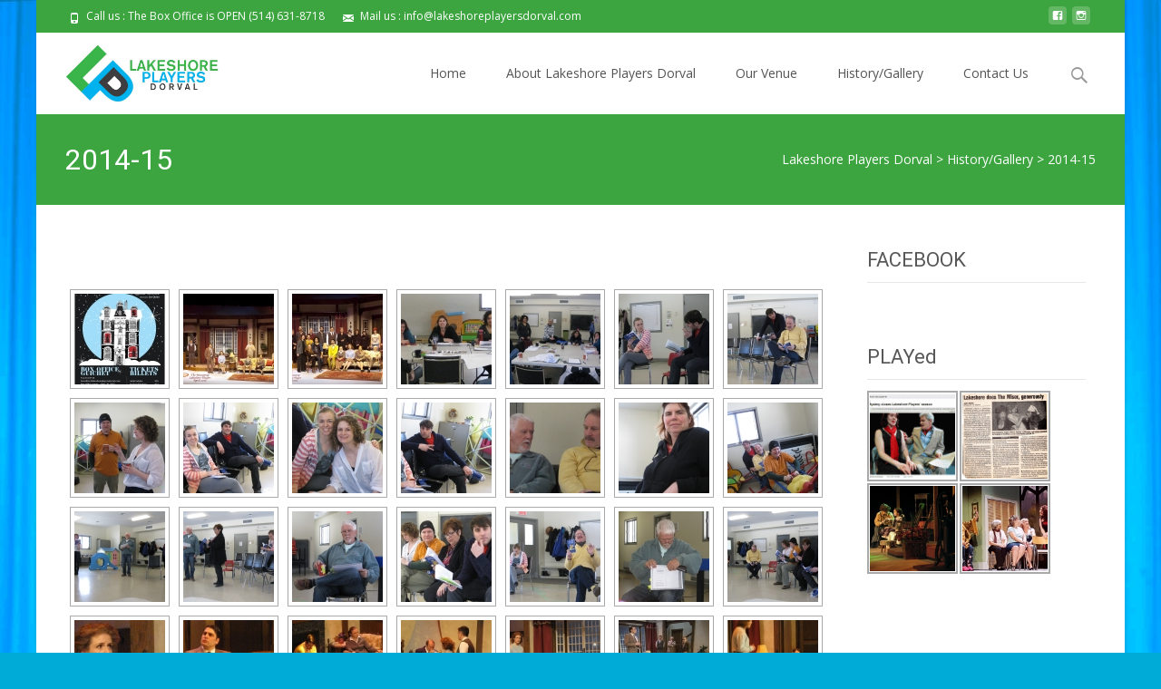

--- FILE ---
content_type: text/html; charset=UTF-8
request_url: http://lakeshoreplayersdorval.com/historygallery/2014-15/nggallery/2014-15/2014-15-the-mousetrap
body_size: 26147
content:

<!DOCTYPE html>
<html lang="en-US">
<head>
	<meta charset="UTF-8">
	<meta name="viewport" content="width=device-width">
	<link rel="profile" href="http://gmpg.org/xfn/11">
	<link rel="pingback" href="http://lakeshoreplayersdorval.com/xmlrpc.php">
	
<!-- MapPress Easy Google Maps Version:2.95.9 (https://www.mappresspro.com) -->
<title>2014-15 &#8211; Lakeshore Players Dorval</title>
<meta name='robots' content='max-image-preview:large' />

<style type='text/css'>li.lgf-item{width:32%;} li.lgi-item{width:156px}</style>

<style type='text/css'>li.lgf-item img{max-width:100%;} li.lgi-item img{max-width:100%}</style>
		<style type="text/css">
			li.lazyest_random, li.lazyest_recent { list-style-type: none; }
			.lazyest_random_slideshow_item, .lazyest_recent_slideshow_item { position:relative }
			.lazyest_random_slideshow_item div.lg_thumb, .lazyest_recent_slideshow_item div.lg_thumb { position:absolute; top:0; left:0; z-index:8; }
			.lazyest_random_slideshow_item div.lg_thumb.active, .lazyest_recent_slideshow_item div.lg_thumb.active { z-index:10; }
			.lazyest_random_slideshow_item div.lg_thumb.last-active, .lazyest_recent_slideshow_item div.lg_thumb.last-active { z-index:9; }
			.lazyest_recent_slideshow_item span.args { display: none; }
		</style>
		<link rel='dns-prefetch' href='//netdna.bootstrapcdn.com' />
<link rel='dns-prefetch' href='//maxcdn.bootstrapcdn.com' />
<link rel="alternate" type="application/rss+xml" title="Lakeshore Players Dorval &raquo; Feed" href="http://lakeshoreplayersdorval.com/feed" />
<link rel="alternate" type="application/rss+xml" title="Lakeshore Players Dorval &raquo; Comments Feed" href="http://lakeshoreplayersdorval.com/comments/feed" />
<link rel="alternate" title="oEmbed (JSON)" type="application/json+oembed" href="http://lakeshoreplayersdorval.com/wp-json/oembed/1.0/embed?url=http%3A%2F%2Flakeshoreplayersdorval.com%2Fhistorygallery%2F2014-15" />
<link rel="alternate" title="oEmbed (XML)" type="text/xml+oembed" href="http://lakeshoreplayersdorval.com/wp-json/oembed/1.0/embed?url=http%3A%2F%2Flakeshoreplayersdorval.com%2Fhistorygallery%2F2014-15&#038;format=xml" />
		<!-- This site uses the Google Analytics by MonsterInsights plugin v9.11.1 - Using Analytics tracking - https://www.monsterinsights.com/ -->
		<!-- Note: MonsterInsights is not currently configured on this site. The site owner needs to authenticate with Google Analytics in the MonsterInsights settings panel. -->
					<!-- No tracking code set -->
				<!-- / Google Analytics by MonsterInsights -->
		<style id='wp-img-auto-sizes-contain-inline-css' type='text/css'>
img:is([sizes=auto i],[sizes^="auto," i]){contain-intrinsic-size:3000px 1500px}
/*# sourceURL=wp-img-auto-sizes-contain-inline-css */
</style>

<link rel='stylesheet' id='wpapp-styles-css' href='http://lakeshoreplayersdorval.com/wp-content/plugins/wordpress-easy-paypal-payment-or-donation-accept-plugin/wpapp-styles.css?ver=5.1.4' type='text/css' media='all' />
<style id='wp-emoji-styles-inline-css' type='text/css'>

	img.wp-smiley, img.emoji {
		display: inline !important;
		border: none !important;
		box-shadow: none !important;
		height: 1em !important;
		width: 1em !important;
		margin: 0 0.07em !important;
		vertical-align: -0.1em !important;
		background: none !important;
		padding: 0 !important;
	}
/*# sourceURL=wp-emoji-styles-inline-css */
</style>
<link rel='stylesheet' id='wp-block-library-css' href='http://lakeshoreplayersdorval.com/wp-includes/css/dist/block-library/style.min.css?ver=a1e8e63c9bcac507c59d4c81c9d02cac' type='text/css' media='all' />
<style id='wp-block-paragraph-inline-css' type='text/css'>
.is-small-text{font-size:.875em}.is-regular-text{font-size:1em}.is-large-text{font-size:2.25em}.is-larger-text{font-size:3em}.has-drop-cap:not(:focus):first-letter{float:left;font-size:8.4em;font-style:normal;font-weight:100;line-height:.68;margin:.05em .1em 0 0;text-transform:uppercase}body.rtl .has-drop-cap:not(:focus):first-letter{float:none;margin-left:.1em}p.has-drop-cap.has-background{overflow:hidden}:root :where(p.has-background){padding:1.25em 2.375em}:where(p.has-text-color:not(.has-link-color)) a{color:inherit}p.has-text-align-left[style*="writing-mode:vertical-lr"],p.has-text-align-right[style*="writing-mode:vertical-rl"]{rotate:180deg}
/*# sourceURL=http://lakeshoreplayersdorval.com/wp-includes/blocks/paragraph/style.min.css */
</style>
<style id='global-styles-inline-css' type='text/css'>
:root{--wp--preset--aspect-ratio--square: 1;--wp--preset--aspect-ratio--4-3: 4/3;--wp--preset--aspect-ratio--3-4: 3/4;--wp--preset--aspect-ratio--3-2: 3/2;--wp--preset--aspect-ratio--2-3: 2/3;--wp--preset--aspect-ratio--16-9: 16/9;--wp--preset--aspect-ratio--9-16: 9/16;--wp--preset--color--black: #000000;--wp--preset--color--cyan-bluish-gray: #abb8c3;--wp--preset--color--white: #ffffff;--wp--preset--color--pale-pink: #f78da7;--wp--preset--color--vivid-red: #cf2e2e;--wp--preset--color--luminous-vivid-orange: #ff6900;--wp--preset--color--luminous-vivid-amber: #fcb900;--wp--preset--color--light-green-cyan: #7bdcb5;--wp--preset--color--vivid-green-cyan: #00d084;--wp--preset--color--pale-cyan-blue: #8ed1fc;--wp--preset--color--vivid-cyan-blue: #0693e3;--wp--preset--color--vivid-purple: #9b51e0;--wp--preset--gradient--vivid-cyan-blue-to-vivid-purple: linear-gradient(135deg,rgb(6,147,227) 0%,rgb(155,81,224) 100%);--wp--preset--gradient--light-green-cyan-to-vivid-green-cyan: linear-gradient(135deg,rgb(122,220,180) 0%,rgb(0,208,130) 100%);--wp--preset--gradient--luminous-vivid-amber-to-luminous-vivid-orange: linear-gradient(135deg,rgb(252,185,0) 0%,rgb(255,105,0) 100%);--wp--preset--gradient--luminous-vivid-orange-to-vivid-red: linear-gradient(135deg,rgb(255,105,0) 0%,rgb(207,46,46) 100%);--wp--preset--gradient--very-light-gray-to-cyan-bluish-gray: linear-gradient(135deg,rgb(238,238,238) 0%,rgb(169,184,195) 100%);--wp--preset--gradient--cool-to-warm-spectrum: linear-gradient(135deg,rgb(74,234,220) 0%,rgb(151,120,209) 20%,rgb(207,42,186) 40%,rgb(238,44,130) 60%,rgb(251,105,98) 80%,rgb(254,248,76) 100%);--wp--preset--gradient--blush-light-purple: linear-gradient(135deg,rgb(255,206,236) 0%,rgb(152,150,240) 100%);--wp--preset--gradient--blush-bordeaux: linear-gradient(135deg,rgb(254,205,165) 0%,rgb(254,45,45) 50%,rgb(107,0,62) 100%);--wp--preset--gradient--luminous-dusk: linear-gradient(135deg,rgb(255,203,112) 0%,rgb(199,81,192) 50%,rgb(65,88,208) 100%);--wp--preset--gradient--pale-ocean: linear-gradient(135deg,rgb(255,245,203) 0%,rgb(182,227,212) 50%,rgb(51,167,181) 100%);--wp--preset--gradient--electric-grass: linear-gradient(135deg,rgb(202,248,128) 0%,rgb(113,206,126) 100%);--wp--preset--gradient--midnight: linear-gradient(135deg,rgb(2,3,129) 0%,rgb(40,116,252) 100%);--wp--preset--font-size--small: 13px;--wp--preset--font-size--medium: 20px;--wp--preset--font-size--large: 36px;--wp--preset--font-size--x-large: 42px;--wp--preset--spacing--20: 0.44rem;--wp--preset--spacing--30: 0.67rem;--wp--preset--spacing--40: 1rem;--wp--preset--spacing--50: 1.5rem;--wp--preset--spacing--60: 2.25rem;--wp--preset--spacing--70: 3.38rem;--wp--preset--spacing--80: 5.06rem;--wp--preset--shadow--natural: 6px 6px 9px rgba(0, 0, 0, 0.2);--wp--preset--shadow--deep: 12px 12px 50px rgba(0, 0, 0, 0.4);--wp--preset--shadow--sharp: 6px 6px 0px rgba(0, 0, 0, 0.2);--wp--preset--shadow--outlined: 6px 6px 0px -3px rgb(255, 255, 255), 6px 6px rgb(0, 0, 0);--wp--preset--shadow--crisp: 6px 6px 0px rgb(0, 0, 0);}:where(.is-layout-flex){gap: 0.5em;}:where(.is-layout-grid){gap: 0.5em;}body .is-layout-flex{display: flex;}.is-layout-flex{flex-wrap: wrap;align-items: center;}.is-layout-flex > :is(*, div){margin: 0;}body .is-layout-grid{display: grid;}.is-layout-grid > :is(*, div){margin: 0;}:where(.wp-block-columns.is-layout-flex){gap: 2em;}:where(.wp-block-columns.is-layout-grid){gap: 2em;}:where(.wp-block-post-template.is-layout-flex){gap: 1.25em;}:where(.wp-block-post-template.is-layout-grid){gap: 1.25em;}.has-black-color{color: var(--wp--preset--color--black) !important;}.has-cyan-bluish-gray-color{color: var(--wp--preset--color--cyan-bluish-gray) !important;}.has-white-color{color: var(--wp--preset--color--white) !important;}.has-pale-pink-color{color: var(--wp--preset--color--pale-pink) !important;}.has-vivid-red-color{color: var(--wp--preset--color--vivid-red) !important;}.has-luminous-vivid-orange-color{color: var(--wp--preset--color--luminous-vivid-orange) !important;}.has-luminous-vivid-amber-color{color: var(--wp--preset--color--luminous-vivid-amber) !important;}.has-light-green-cyan-color{color: var(--wp--preset--color--light-green-cyan) !important;}.has-vivid-green-cyan-color{color: var(--wp--preset--color--vivid-green-cyan) !important;}.has-pale-cyan-blue-color{color: var(--wp--preset--color--pale-cyan-blue) !important;}.has-vivid-cyan-blue-color{color: var(--wp--preset--color--vivid-cyan-blue) !important;}.has-vivid-purple-color{color: var(--wp--preset--color--vivid-purple) !important;}.has-black-background-color{background-color: var(--wp--preset--color--black) !important;}.has-cyan-bluish-gray-background-color{background-color: var(--wp--preset--color--cyan-bluish-gray) !important;}.has-white-background-color{background-color: var(--wp--preset--color--white) !important;}.has-pale-pink-background-color{background-color: var(--wp--preset--color--pale-pink) !important;}.has-vivid-red-background-color{background-color: var(--wp--preset--color--vivid-red) !important;}.has-luminous-vivid-orange-background-color{background-color: var(--wp--preset--color--luminous-vivid-orange) !important;}.has-luminous-vivid-amber-background-color{background-color: var(--wp--preset--color--luminous-vivid-amber) !important;}.has-light-green-cyan-background-color{background-color: var(--wp--preset--color--light-green-cyan) !important;}.has-vivid-green-cyan-background-color{background-color: var(--wp--preset--color--vivid-green-cyan) !important;}.has-pale-cyan-blue-background-color{background-color: var(--wp--preset--color--pale-cyan-blue) !important;}.has-vivid-cyan-blue-background-color{background-color: var(--wp--preset--color--vivid-cyan-blue) !important;}.has-vivid-purple-background-color{background-color: var(--wp--preset--color--vivid-purple) !important;}.has-black-border-color{border-color: var(--wp--preset--color--black) !important;}.has-cyan-bluish-gray-border-color{border-color: var(--wp--preset--color--cyan-bluish-gray) !important;}.has-white-border-color{border-color: var(--wp--preset--color--white) !important;}.has-pale-pink-border-color{border-color: var(--wp--preset--color--pale-pink) !important;}.has-vivid-red-border-color{border-color: var(--wp--preset--color--vivid-red) !important;}.has-luminous-vivid-orange-border-color{border-color: var(--wp--preset--color--luminous-vivid-orange) !important;}.has-luminous-vivid-amber-border-color{border-color: var(--wp--preset--color--luminous-vivid-amber) !important;}.has-light-green-cyan-border-color{border-color: var(--wp--preset--color--light-green-cyan) !important;}.has-vivid-green-cyan-border-color{border-color: var(--wp--preset--color--vivid-green-cyan) !important;}.has-pale-cyan-blue-border-color{border-color: var(--wp--preset--color--pale-cyan-blue) !important;}.has-vivid-cyan-blue-border-color{border-color: var(--wp--preset--color--vivid-cyan-blue) !important;}.has-vivid-purple-border-color{border-color: var(--wp--preset--color--vivid-purple) !important;}.has-vivid-cyan-blue-to-vivid-purple-gradient-background{background: var(--wp--preset--gradient--vivid-cyan-blue-to-vivid-purple) !important;}.has-light-green-cyan-to-vivid-green-cyan-gradient-background{background: var(--wp--preset--gradient--light-green-cyan-to-vivid-green-cyan) !important;}.has-luminous-vivid-amber-to-luminous-vivid-orange-gradient-background{background: var(--wp--preset--gradient--luminous-vivid-amber-to-luminous-vivid-orange) !important;}.has-luminous-vivid-orange-to-vivid-red-gradient-background{background: var(--wp--preset--gradient--luminous-vivid-orange-to-vivid-red) !important;}.has-very-light-gray-to-cyan-bluish-gray-gradient-background{background: var(--wp--preset--gradient--very-light-gray-to-cyan-bluish-gray) !important;}.has-cool-to-warm-spectrum-gradient-background{background: var(--wp--preset--gradient--cool-to-warm-spectrum) !important;}.has-blush-light-purple-gradient-background{background: var(--wp--preset--gradient--blush-light-purple) !important;}.has-blush-bordeaux-gradient-background{background: var(--wp--preset--gradient--blush-bordeaux) !important;}.has-luminous-dusk-gradient-background{background: var(--wp--preset--gradient--luminous-dusk) !important;}.has-pale-ocean-gradient-background{background: var(--wp--preset--gradient--pale-ocean) !important;}.has-electric-grass-gradient-background{background: var(--wp--preset--gradient--electric-grass) !important;}.has-midnight-gradient-background{background: var(--wp--preset--gradient--midnight) !important;}.has-small-font-size{font-size: var(--wp--preset--font-size--small) !important;}.has-medium-font-size{font-size: var(--wp--preset--font-size--medium) !important;}.has-large-font-size{font-size: var(--wp--preset--font-size--large) !important;}.has-x-large-font-size{font-size: var(--wp--preset--font-size--x-large) !important;}
/*# sourceURL=global-styles-inline-css */
</style>

<style id='classic-theme-styles-inline-css' type='text/css'>
/*! This file is auto-generated */
.wp-block-button__link{color:#fff;background-color:#32373c;border-radius:9999px;box-shadow:none;text-decoration:none;padding:calc(.667em + 2px) calc(1.333em + 2px);font-size:1.125em}.wp-block-file__button{background:#32373c;color:#fff;text-decoration:none}
/*# sourceURL=/wp-includes/css/classic-themes.min.css */
</style>
<link rel='stylesheet' id='fb-widget-frontend-style-css' href='http://lakeshoreplayersdorval.com/wp-content/plugins/facebook-pagelike-widget/assets/css/style.css?ver=1.0.0' type='text/css' media='all' />
<link rel='stylesheet' id='google-font-manager-unifrakturmaguntia-css' href='http://lakeshoreplayersdorval.com/wp-content/uploads/fonts/d354c3db946a8428408479ad7521fdf6/font.css?v=1742062568' type='text/css' media='all' />
<link rel='stylesheet' id='google-font-manager-irish-grover-css' href='http://lakeshoreplayersdorval.com/wp-content/uploads/fonts/1df74d56eb7ee4fe4de95877cf1c92f7/font.css?v=1742062428' type='text/css' media='all' />
<link rel='stylesheet' id='google-font-manager-bigelow-rules-css' href='http://lakeshoreplayersdorval.com/wp-content/uploads/fonts/6122fbd78af9e769ea4cd6fe19201201/font.css?v=1742062430' type='text/css' media='all' />
<link rel='stylesheet' id='google-font-manager-kaushan-script-css' href='http://lakeshoreplayersdorval.com/wp-content/uploads/fonts/1e4d0e0b4392d51334bf7431c17706d9/font.css?v=1742062431' type='text/css' media='all' />
<link rel='stylesheet' id='google-font-manager-abril-fatface-css' href='http://lakeshoreplayersdorval.com/wp-content/uploads/fonts/316a576dd643a42eb441424ecae4e073/font.css?v=1742062310' type='text/css' media='all' />
<link rel='stylesheet' id='google-font-manager-libre-baskerville-css' href='http://lakeshoreplayersdorval.com/wp-content/uploads/fonts/2e66d682a60ce64d1568048ea5442213/font.css?v=1742062432' type='text/css' media='all' />
<link rel='stylesheet' id='google-font-manager-racing-sans-one-css' href='http://lakeshoreplayersdorval.com/wp-content/uploads/fonts/e3732d224537d40c4193c3d92afb57ce/font.css?v=1742062434' type='text/css' media='all' />
<link rel='stylesheet' id='google-font-manager-permanent-marker-css' href='http://lakeshoreplayersdorval.com/wp-content/uploads/fonts/f7ef49a6b88d1bc064519541fdef9f51/font.css?v=1742062435' type='text/css' media='all' />
<link rel='stylesheet' id='google-font-manager-finger-paint-css' href='http://lakeshoreplayersdorval.com/wp-content/uploads/fonts/c771c996943bb8c2e7f4a4a20bb270b4/font.css?v=1742062430' type='text/css' media='all' />
<link rel='stylesheet' id='google-font-manager-montez-css' href='http://lakeshoreplayersdorval.com/wp-content/uploads/fonts/f74e63f51a95f34086f43a6844486805/font.css?v=1742062562' type='text/css' media='all' />
<link rel='stylesheet' id='google-font-manager-im-fell-english-sc-css' href='http://lakeshoreplayersdorval.com/wp-content/uploads/fonts/0b9c35e0883a1b3d952f5858f9d7ea5b/font.css?v=1742062430' type='text/css' media='all' />
<link rel='stylesheet' id='google-font-manager-pirata-one-css' href='http://lakeshoreplayersdorval.com/wp-content/uploads/fonts/470bf81ba5a3032b6dc76a4e904f068a/font.css?v=1742062430' type='text/css' media='all' />
<link rel='stylesheet' id='google-font-manager-tenor-sans-css' href='http://lakeshoreplayersdorval.com/wp-content/uploads/fonts/d3e633782ff75a530390ba76e8335fd1/font.css?v=1742062442' type='text/css' media='all' />
<link rel='stylesheet' id='mappress-leaflet-css' href='http://lakeshoreplayersdorval.com/wp-content/plugins/mappress-google-maps-for-wordpress/lib/leaflet/leaflet.css?ver=1.7.1' type='text/css' media='all' />
<link rel='stylesheet' id='mappress-css' href='http://lakeshoreplayersdorval.com/wp-content/plugins/mappress-google-maps-for-wordpress/css/mappress.css?ver=2.95.9' type='text/css' media='all' />
<link rel='stylesheet' id='font-awesome-css' href='//netdna.bootstrapcdn.com/font-awesome/4.1.0/css/font-awesome.min.css?ver=4.1.0' type='text/css' media='all' />
<link rel='stylesheet' id='owl-carousel-css' href='http://lakeshoreplayersdorval.com/wp-content/plugins/templatesnext-toolkit/css/owl.carousel.css?ver=2.2.1' type='text/css' media='all' />
<link rel='stylesheet' id='owl-carousel-transitions-css' href='http://lakeshoreplayersdorval.com/wp-content/plugins/templatesnext-toolkit/css/owl.transitions.css?ver=1.3.2' type='text/css' media='all' />
<link rel='stylesheet' id='colorbox-css' href='http://lakeshoreplayersdorval.com/wp-content/plugins/templatesnext-toolkit/css/colorbox.css?ver=1.5.14' type='text/css' media='all' />
<link rel='stylesheet' id='animate-css' href='http://lakeshoreplayersdorval.com/wp-content/plugins/templatesnext-toolkit/css/animate.css?ver=3.5.1' type='text/css' media='all' />
<link rel='stylesheet' id='tx-style-css' href='http://lakeshoreplayersdorval.com/wp-content/plugins/templatesnext-toolkit/css/tx-style.css?ver=1.01' type='text/css' media='all' />
<link rel='stylesheet' id='fancybox-0-css' href='http://lakeshoreplayersdorval.com/wp-content/plugins/nextgen-gallery/static/Lightbox/fancybox/jquery.fancybox-1.3.4.css?ver=4.0.4' type='text/css' media='all' />
<link rel='stylesheet' id='ngg_trigger_buttons-css' href='http://lakeshoreplayersdorval.com/wp-content/plugins/nextgen-gallery/static/GalleryDisplay/trigger_buttons.css?ver=4.0.4' type='text/css' media='all' />
<link rel='stylesheet' id='fontawesome_v4_shim_style-css' href='http://lakeshoreplayersdorval.com/wp-content/plugins/nextgen-gallery/static/FontAwesome/css/v4-shims.min.css?ver=a1e8e63c9bcac507c59d4c81c9d02cac' type='text/css' media='all' />
<link rel='stylesheet' id='fontawesome-css' href='http://lakeshoreplayersdorval.com/wp-content/plugins/nextgen-gallery/static/FontAwesome/css/all.min.css?ver=a1e8e63c9bcac507c59d4c81c9d02cac' type='text/css' media='all' />
<link rel='stylesheet' id='nextgen_pagination_style-css' href='http://lakeshoreplayersdorval.com/wp-content/plugins/nextgen-gallery/static/GalleryDisplay/pagination_style.css?ver=4.0.4' type='text/css' media='all' />
<link rel='stylesheet' id='nextgen_basic_album_style-css' href='http://lakeshoreplayersdorval.com/wp-content/plugins/nextgen-gallery/static/Albums/nextgen_basic_album.css?ver=4.0.4' type='text/css' media='all' />
<link rel='stylesheet' id='nextgen_basic_album_breadcrumbs_style-css' href='http://lakeshoreplayersdorval.com/wp-content/plugins/nextgen-gallery/static/Albums/breadcrumbs.css?ver=4.0.4' type='text/css' media='all' />
<link rel='stylesheet' id='nb-front-fa-css' href='//maxcdn.bootstrapcdn.com/font-awesome/4.5.0/css/font-awesome.min.css?ver=3.1.0' type='text/css' media='all' />
<link rel='stylesheet' id='nb-news-ticker-style-css' href='http://lakeshoreplayersdorval.com/wp-content/plugins/notice-bar/css/ticker-style.min.css?ver=3.1.0' type='text/css' media='all' />
<link rel='stylesheet' id='nb-slick-style-css' href='http://lakeshoreplayersdorval.com/wp-content/plugins/notice-bar/css/slick.min.css?ver=3.1.0' type='text/css' media='all' />
<link rel='stylesheet' id='nb-slick-theme-style-css' href='http://lakeshoreplayersdorval.com/wp-content/plugins/notice-bar/css/slick-theme.min.css?ver=3.1.0' type='text/css' media='all' />
<link rel='stylesheet' id='imax-fonts-css' href='http://lakeshoreplayersdorval.com/wp-content/uploads/fonts/2cddc451a32c7db9e1c07c6f61d81a3a/font.css?v=1742062451' type='text/css' media='all' />
<link rel='stylesheet' id='genericons-css' href='http://lakeshoreplayersdorval.com/wp-content/themes/i-max/fonts/genericons.css?ver=2.09' type='text/css' media='all' />
<link rel='stylesheet' id='side-menu-css' href='http://lakeshoreplayersdorval.com/wp-content/themes/i-max/css/jquery.sidr.dark.css?ver=2014-01-12' type='text/css' media='all' />
<link rel='stylesheet' id='owl-carousel-theme-css' href='http://lakeshoreplayersdorval.com/wp-content/themes/i-max/css/owl.theme.css?ver=2014-01-12' type='text/css' media='all' />
<link rel='stylesheet' id='imax-style-css' href='http://lakeshoreplayersdorval.com/wp-content/themes/i-max/style.css?ver=2018-04-24' type='text/css' media='all' />
<link rel='stylesheet' id='imax-extra-stylesheet-css' href='http://lakeshoreplayersdorval.com/wp-content/themes/i-max/css/extra-style.css?ver=2014-03-11' type='text/css' media='all' />
<style id='imax-extra-stylesheet-inline-css' type='text/css'>
.ngg-breadcrumbs {
  display: none;
}
.single .entry-thumbnail {
display: none;
/* MAIN BODY TEXT */
p {
    color: #000000;     /* put whatever color you like here */
}
}
/*# sourceURL=imax-extra-stylesheet-inline-css */
</style>
<link rel='stylesheet' id='responsive-menu-css' href='http://lakeshoreplayersdorval.com/wp-content/themes/i-max/inc/responsive-menu/css/wprmenu.css?ver=1.01' type='text/css' media='all' />
<link rel='stylesheet' id='wp-members-css' href='http://lakeshoreplayersdorval.com/wp-content/plugins/wp-members/assets/css/forms/generic-no-float.min.css?ver=3.5.5.1' type='text/css' media='all' />
<link rel='stylesheet' id='nextgen_basic_thumbnails_style-css' href='http://lakeshoreplayersdorval.com/wp-content/plugins/nextgen-gallery/static/Thumbnails/nextgen_basic_thumbnails.css?ver=4.0.4' type='text/css' media='all' />
<link rel='stylesheet' id='nextgen_widgets_style-css' href='http://lakeshoreplayersdorval.com/wp-content/plugins/nextgen-gallery/static/Widget/display.css?ver=4.0.4' type='text/css' media='all' />
<link rel='stylesheet' id='lazyest-style_0-css' href='http://lakeshoreplayersdorval.com/wp-content/plugins/lazyest-gallery/themes/lazyest-style.css?ver=a1e8e63c9bcac507c59d4c81c9d02cac' type='text/css' media='all' />
<link rel='stylesheet' id='lazyest-style_1-css' href='http://lakeshoreplayersdorval.com/wp-content/plugins/lazyest-gallery/css/_slideshow.dev.css?ver=a1e8e63c9bcac507c59d4c81c9d02cac' type='text/css' media='all' />
<link rel='stylesheet' id='lazyest-style_2-css' href='http://lakeshoreplayersdorval.com/wp-content/plugins/lazyest-gallery/css/_ajax.dev.css?ver=a1e8e63c9bcac507c59d4c81c9d02cac' type='text/css' media='all' />
<script type="text/javascript" src="http://lakeshoreplayersdorval.com/wp-includes/js/jquery/jquery.min.js?ver=3.7.1" id="jquery-core-js"></script>
<script type="text/javascript" src="http://lakeshoreplayersdorval.com/wp-includes/js/jquery/jquery-migrate.min.js?ver=3.4.1" id="jquery-migrate-js"></script>
<script type="text/javascript" src="http://lakeshoreplayersdorval.com/wp-content/plugins/slide-banners/swfobject/swfobject.js?ver=a1e8e63c9bcac507c59d4c81c9d02cac" id="slideflashscript-js"></script>
<script type="text/javascript" src="http://lakeshoreplayersdorval.com/wp-content/plugins/slide-banners/slidebanner.js?ver=a1e8e63c9bcac507c59d4c81c9d02cac" id="melo-slidebanner-js"></script>
<script type="text/javascript" id="photocrati_ajax-js-extra">
/* <![CDATA[ */
var photocrati_ajax = {"url":"http://lakeshoreplayersdorval.com/index.php?photocrati_ajax=1","rest_url":"http://lakeshoreplayersdorval.com/wp-json/","wp_home_url":"http://lakeshoreplayersdorval.com","wp_site_url":"http://lakeshoreplayersdorval.com","wp_root_url":"http://lakeshoreplayersdorval.com","wp_plugins_url":"http://lakeshoreplayersdorval.com/wp-content/plugins","wp_content_url":"http://lakeshoreplayersdorval.com/wp-content","wp_includes_url":"http://lakeshoreplayersdorval.com/wp-includes/","ngg_param_slug":"nggallery","rest_nonce":"78ec8d4603"};
//# sourceURL=photocrati_ajax-js-extra
/* ]]> */
</script>
<script type="text/javascript" src="http://lakeshoreplayersdorval.com/wp-content/plugins/nextgen-gallery/static/Legacy/ajax.min.js?ver=4.0.4" id="photocrati_ajax-js"></script>
<script type="text/javascript" src="http://lakeshoreplayersdorval.com/wp-content/plugins/nextgen-gallery/static/FontAwesome/js/v4-shims.min.js?ver=5.3.1" id="fontawesome_v4_shim-js"></script>
<script type="text/javascript" defer crossorigin="anonymous" data-auto-replace-svg="false" data-keep-original-source="false" data-search-pseudo-elements src="http://lakeshoreplayersdorval.com/wp-content/plugins/nextgen-gallery/static/FontAwesome/js/all.min.js?ver=5.3.1" id="fontawesome-js"></script>
<script type="text/javascript" src="http://lakeshoreplayersdorval.com/wp-content/plugins/nextgen-gallery/static/Albums/init.js?ver=4.0.4" id="nextgen_basic_album_script-js"></script>
<script type="text/javascript" src="http://lakeshoreplayersdorval.com/wp-content/plugins/nextgen-gallery/static/GalleryDisplay/shave.js?ver=4.0.4" id="shave.js-js"></script>
<script type="text/javascript" src="http://lakeshoreplayersdorval.com/wp-content/plugins/notice-bar/js/slick.min.js?ver=3.1.0" id="nb-slick-js"></script>
<script type="text/javascript" src="http://lakeshoreplayersdorval.com/wp-content/plugins/notice-bar/js/tweecool.min.js?ver=3.1.0" id="nb-new-tweecool-js"></script>
<script type="text/javascript" src="http://lakeshoreplayersdorval.com/wp-content/plugins/notice-bar/js/nb-frontend.min.js?ver=3.1.0" id="nb-new-frontend-js"></script>
<script type="text/javascript" id="nb-subscriber-js-extra">
/* <![CDATA[ */
var MyAjax = {"ajaxurl":"http://lakeshoreplayersdorval.com/wp-admin/admin-ajax.php"};
//# sourceURL=nb-subscriber-js-extra
/* ]]> */
</script>
<script type="text/javascript" src="http://lakeshoreplayersdorval.com/wp-content/plugins/notice-bar/js/nb-subscribe.min.js?ver=3.1.0" id="nb-subscriber-js"></script>
<script type="text/javascript" src="http://lakeshoreplayersdorval.com/wp-content/plugins/nextgen-gallery/static/Thumbnails/nextgen_basic_thumbnails.js?ver=4.0.4" id="nextgen_basic_thumbnails_script-js"></script>
<script type="text/javascript" src="http://lakeshoreplayersdorval.com/wp-content/plugins/nextgen-gallery/static/Thumbnails/ajax_pagination.js?ver=4.0.4" id="nextgen-basic-thumbnails-ajax-pagination-js"></script>
<link rel="https://api.w.org/" href="http://lakeshoreplayersdorval.com/wp-json/" /><link rel="alternate" title="JSON" type="application/json" href="http://lakeshoreplayersdorval.com/wp-json/wp/v2/pages/2253" /><link rel="EditURI" type="application/rsd+xml" title="RSD" href="http://lakeshoreplayersdorval.com/xmlrpc.php?rsd" />

<link rel="canonical" href="http://lakeshoreplayersdorval.com/historygallery/2014-15" />
<link rel='shortlink' href='http://lakeshoreplayersdorval.com/?p=2253' />
<div id="fb-root"></div>
<script>(function(d, s, id) {
var js, fjs = d.getElementsByTagName(s)[0];
if (d.getElementById(id)) return;
js = d.createElement(s); js.id = id;
js.src = "//connect.facebook.net/en_US/sdk.js#xfbml=1&version=v2.3";
fjs.parentNode.insertBefore(js, fjs);
}(document, 'script', 'facebook-jssdk'));</script>
<style id="mystickymenu" type="text/css">#mysticky-nav { width:100%; position: static; height: auto !important; }#mysticky-nav.wrapfixed { position:fixed; left: 0px; margin-top:0px;  z-index: 99990; -webkit-transition: 0.3s; -moz-transition: 0.3s; -o-transition: 0.3s; transition: 0.3s; -ms-filter:"progid:DXImageTransform.Microsoft.Alpha(Opacity=90)"; filter: alpha(opacity=90); opacity:0.9; background-color: #f7f5e7;}#mysticky-nav.wrapfixed .myfixed{ background-color: #f7f5e7; position: relative;top: auto;left: auto;right: auto;}#mysticky-nav .myfixed { margin:0 auto; float:none; border:0px; background:none; max-width:100%; }</style>			<style type="text/css">
																															</style>
			<script type="text/javascript">
(function(url){
	if(/(?:Chrome\/26\.0\.1410\.63 Safari\/537\.31|WordfenceTestMonBot)/.test(navigator.userAgent)){ return; }
	var addEvent = function(evt, handler) {
		if (window.addEventListener) {
			document.addEventListener(evt, handler, false);
		} else if (window.attachEvent) {
			document.attachEvent('on' + evt, handler);
		}
	};
	var removeEvent = function(evt, handler) {
		if (window.removeEventListener) {
			document.removeEventListener(evt, handler, false);
		} else if (window.detachEvent) {
			document.detachEvent('on' + evt, handler);
		}
	};
	var evts = 'contextmenu dblclick drag dragend dragenter dragleave dragover dragstart drop keydown keypress keyup mousedown mousemove mouseout mouseover mouseup mousewheel scroll'.split(' ');
	var logHuman = function() {
		if (window.wfLogHumanRan) { return; }
		window.wfLogHumanRan = true;
		var wfscr = document.createElement('script');
		wfscr.type = 'text/javascript';
		wfscr.async = true;
		wfscr.src = url + '&r=' + Math.random();
		(document.getElementsByTagName('head')[0]||document.getElementsByTagName('body')[0]).appendChild(wfscr);
		for (var i = 0; i < evts.length; i++) {
			removeEvent(evts[i], logHuman);
		}
	};
	for (var i = 0; i < evts.length; i++) {
		addEvent(evts[i], logHuman);
	}
})('//lakeshoreplayersdorval.com/?wordfence_lh=1&hid=4B113ED51CD3E7CD1DEC1F4AE7B9DA85');
</script><style type="text/css" id="custom-plugin-css"></style><style type="text/css">
body {font-family: "Open Sans", Helvetica, sans-serif; font-size: 14pxpx; line-height: 1.8; color: #575757;}h1,h2,h3,h4,h5,h6,.comment-reply-title,.widget .widget-title, .entry-header h1.entry-title {font-family: Roboto, Georgia, serif; font-weight: 500;}.themecolor {color: #3ca53f;}.themebgcolor {background-color: #3ca53f;}.themebordercolor {border-color: #3ca53f;}.tx-slider .owl-pagination .owl-page > span { border-color: #3ca53f;  }.tx-slider .owl-pagination .owl-page.active > span { background-color: #3ca53f; }.tx-slider .owl-controls .owl-buttons .owl-next, .tx-slider .owl-controls .owl-buttons .owl-prev { background-color: #3ca53f; }a,a:visited,.blog-columns .comments-link a:hover, .utilitybar.colored-bg .socialicons ul.social li a:hover .socico  {color: #3ca53f;}input:focus,textarea:focus,.site-footer .widget-area .widget .wpcf7 .wpcf7-submit {border: 1px solid #3ca53f;}button,input[type="submit"],input[type="button"],input[type="reset"],.tx-service.curved .tx-service-icon span,.tx-service.square .tx-service-icon span {background-color: #3ca53f;}.nav-container .sub-menu,.nav-container .children {border-top: 2px solid #3ca53f;}.ibanner,.da-dots span.da-dots-current,.tx-cta a.cta-button, .utilitybar.colored-bg {background-color: #3ca53f;}#ft-post .entry-thumbnail:hover > .comments-link,.tx-folio-img .folio-links .folio-linkico,.tx-folio-img .folio-links .folio-zoomico {background-color: #3ca53f;}.entry-header h1.entry-title a:hover,.entry-header > .entry-meta a:hover {color: #3ca53f;}.featured-area div.entry-summary > p > a.moretag:hover {background-color: #3ca53f;}.site-content div.entry-thumbnail .stickyonimg,.site-content div.entry-thumbnail .dateonimg,.site-content div.entry-nothumb .stickyonimg,.site-content div.entry-nothumb .dateonimg {background-color: #3ca53f;}.entry-meta a,.entry-content a,.comment-content a,.entry-content a:visited {color: #3ca53f;}.format-status .entry-content .page-links a,.format-gallery .entry-content .page-links a,.format-chat .entry-content .page-links a,.format-quote .entry-content .page-links a,.page-links a {background: #3ca53f;border: 1px solid #3ca53f;color: #ffffff;}.format-gallery .entry-content .page-links a:hover,.format-audio .entry-content .page-links a:hover,.format-status .entry-content .page-links a:hover,.format-video .entry-content .page-links a:hover,.format-chat .entry-content .page-links a:hover,.format-quote .entry-content .page-links a:hover,.page-links a:hover {color: #3ca53f;}.iheader.front, .vslider_button {background-color: #3ca53f;}.navigation a,.tx-post-row .tx-folio-title a:hover,.tx-blog .tx-blog-item h3.tx-post-title a:hover {color: #3ca53f;}.paging-navigation div.navigation > ul > li a:hover,.paging-navigation div.navigation > ul > li.active > a {color: #3ca53f;	border-color: #3ca53f;}.comment-author .fn,.comment-author .url,.comment-reply-link,.comment-reply-login,.comment-body .reply a,.widget a:hover {color: #3ca53f;}.widget_calendar a:hover {background-color: #3ca53f;	color: #ffffff;	}.widget_calendar td#next a:hover,.widget_calendar td#prev a:hover {background-color: #3ca53f;color: #ffffff;}.site-footer div.widget-area .widget a:hover {color: #3ca53f;}.site-main div.widget-area .widget_calendar a:hover,.site-footer div.widget-area .widget_calendar a:hover {background-color: #3ca53f;color: #ffffff;}.widget a:visited { color: #373737;}.widget a:hover,.entry-header h1.entry-title a:hover,.error404 .page-title:before,.tx-service-icon span i,.tx-post-comm:after {color: #3ca53f;}.da-dots > span > span,.site-footer .widget-area .widget .wpcf7 .wpcf7-submit, .nx-preloader .nx-ispload {background-color: #3ca53f;}.iheader,.format-status,.tx-service:hover .tx-service-icon span,.ibanner .da-slider .owl-item .da-link:hover {background-color: #3ca53f;}.tx-cta {border-left: 6px solid #3ca53f;}.paging-navigation #posts-nav > span:hover, .paging-navigation #posts-nav > a:hover, .paging-navigation #posts-nav > span.current, .paging-navigation #posts-nav > a.current, .paging-navigation div.navigation > ul > li a:hover, .paging-navigation div.navigation > ul > li > span.current, .paging-navigation div.navigation > ul > li.active > a {border: 1px solid #3ca53f;color: #3ca53f;}.entry-title a { color: #141412;}.tx-service-icon span { border: 2px solid #3ca53f;}.utilitybar.colored-bg { border-bottom-color: #3ca53f;}.nav-container .current_page_item > a,.nav-container .current_page_ancestor > a,.nav-container .current-menu-item > a,.nav-container .current-menu-ancestor > a,.nav-container li a:hover,.nav-container li:hover > a,.nav-container li a:hover,ul.nav-container ul a:hover,.nav-container ul ul a:hover {background-color: #3ca53f; }.tx-service.curved .tx-service-icon span,.tx-service.square .tx-service-icon span {border: 6px solid #e7e7e7; width: 100px; height: 100px;}.tx-service.curved .tx-service-icon span i,.tx-service.square .tx-service-icon span i {color: #FFFFFF;}.tx-service.curved:hover .tx-service-icon span,.tx-service.square:hover .tx-service-icon span {background-color: #e7e7e7;}.tx-service.curved:hover .tx-service-icon span i,.tx-service.square:hover .tx-service-icon span i,.folio-style-gallery.tx-post-row .tx-portfolio-item .tx-folio-title a:hover {color: #3ca53f;}.site .tx-slider .tx-slide-button a,.ibanner .da-slider .owl-item.active .da-link  { background-color: #3ca53f; color: #FFF; }.site .tx-slider .tx-slide-button a:hover  { background-color: #373737; color: #FFF; }.ibanner .da-slider .owl-controls .owl-page span { border-color:#3ca53f; }.ibanner .da-slider .owl-controls .owl-page.active span, .ibanner .da-slider .owl-controls.clickable .owl-page:hover span {  background-color: #3ca53f; }.vslider_button, .vslider_button:visited, .ibanner.nxs-max18 .owl-item .nx-slider .da-img:before { background-color:#3ca53f;}.ibanner .sldprev, .ibanner .da-slider .owl-prev, .ibanner .sldnext, .ibanner .da-slider .owl-next { 	background-color: #3ca53f; }.colored-drop .nav-container ul ul a, .colored-drop ul.nav-container ul a, .colored-drop ul.nav-container ul, .colored-drop .nav-container ul ul {background-color: #3ca53f;}.header-iconwrap .header-icons.woocart > a .cart-counts, .woocommerce ul.products li.product .button {background-color:#3ca53f;}.header-icons.woocart .cartdrop.widget_shopping_cart.nx-animate { border-top-color:#3ca53f;}.woocommerce ul.products li.product .onsale, .woocommerce span.onsale { background-color: #3ca53f; color: #FFF; }.nx-nav-boxedicons .site-header .header-icons > a > span.genericon:before, ul.nav-menu > li.tx-heighlight:before, .woocommerce .nxowoo-box:hover a.button.add_to_cart_button {background-color: #3ca53f}.woocommerce .star-rating::before, .woocommerce .star-rating span::before {color: #3ca53f}.utilitybar .widget ul.menu > li > ul { 	background-color: #3ca53f; }</style>
		<style id="wprmenu_css" type="text/css" >
			/* apply appearance settings */
			.menu-toggle {
				display: none!important;
			}
			@media (max-width: 1069px) {
				.menu-toggle,
				#navbar  {
					display: none!important;
				}				
			}
			#wprmenu_bar {
				background: #2e2e2e;
			}
			#wprmenu_bar .menu_title, #wprmenu_bar .wprmenu_icon_menu {
				color: #F2F2F2;
			}
			#wprmenu_menu {
				background: #2E2E2E!important;
			}
			#wprmenu_menu.wprmenu_levels ul li {
				border-bottom:1px solid #131212;
				border-top:1px solid #0D0D0D;
			}
			#wprmenu_menu ul li a {
				color: #CFCFCF;
			}
			#wprmenu_menu ul li a:hover {
				color: #606060;
			}
			#wprmenu_menu.wprmenu_levels a.wprmenu_parent_item {
				border-left:1px solid #0D0D0D;
			}
			#wprmenu_menu .wprmenu_icon_par {
				color: #CFCFCF;
			}
			#wprmenu_menu .wprmenu_icon_par:hover {
				color: #606060;
			}
			#wprmenu_menu.wprmenu_levels ul li ul {
				border-top:1px solid #131212;
			}
			#wprmenu_bar .wprmenu_icon span {
				background: #FFFFFF;
			}
			
			#wprmenu_menu.left {
				width:80%;
				left: -80%;
			    right: auto;
			}
			#wprmenu_menu.right {
				width:80%;
			    right: -80%;
			    left: auto;
			}


			
						/* show the bar and hide othere navigation elements */
			@media only screen and (max-width: 1069px) {
				html { padding-top: 42px!important; }
				#wprmenu_bar { display: block!important; }
				div#wpadminbar { position: fixed; }
							}
		</style>
		<style type="text/css" id="custom-background-css">
body.custom-background { background-color: #00abd7; background-image: url("http://lakeshoreplayersdorval.com/wp-content/uploads/2017/07/curtains3.jpg"); background-position: left top; background-size: cover; background-repeat: no-repeat; background-attachment: fixed; }
</style>
	<link rel="icon" href="http://lakeshoreplayersdorval.com/wp-content/uploads/2015/08/cropped-theatre_masks1-32x32.png" sizes="32x32" />
<link rel="icon" href="http://lakeshoreplayersdorval.com/wp-content/uploads/2015/08/cropped-theatre_masks1-192x192.png" sizes="192x192" />
<link rel="apple-touch-icon" href="http://lakeshoreplayersdorval.com/wp-content/uploads/2015/08/cropped-theatre_masks1-180x180.png" />
<meta name="msapplication-TileImage" content="http://lakeshoreplayersdorval.com/wp-content/uploads/2015/08/cropped-theatre_masks1-270x270.png" />
		<style type="text/css" id="wp-custom-css">
			/*
Description: NextGEN Default Gallery Stylesheet
*/		</style>
		<style id="kirki-inline-styles">.nav-container li a{font-size:14px;font-weight:400;}.footer-bg, .site-footer .sidebar-container{background-color:#03bfc2;}.site-footer .widget-area .widget .widget-title{color:#000000;}.site-footer .widget-area .widget, .site-footer .widget-area .widget li{color:#bbbbbb;}.site-footer .widget-area .widget a{color:#dddddd;}.site-footer{background-color:#272727;}.site-footer .site-info, .site-footer .site-info a{color:#777777;}.go-top{visibility:visible;}/* cyrillic-ext */
@font-face {
  font-family: 'Open Sans';
  font-style: normal;
  font-weight: 400;
  font-stretch: normal;
  font-display: swap;
  src: url(http://lakeshoreplayersdorval.com/wp-content/fonts/open-sans/font) format('woff');
  unicode-range: U+0460-052F, U+1C80-1C8A, U+20B4, U+2DE0-2DFF, U+A640-A69F, U+FE2E-FE2F;
}
/* cyrillic */
@font-face {
  font-family: 'Open Sans';
  font-style: normal;
  font-weight: 400;
  font-stretch: normal;
  font-display: swap;
  src: url(http://lakeshoreplayersdorval.com/wp-content/fonts/open-sans/font) format('woff');
  unicode-range: U+0301, U+0400-045F, U+0490-0491, U+04B0-04B1, U+2116;
}
/* greek-ext */
@font-face {
  font-family: 'Open Sans';
  font-style: normal;
  font-weight: 400;
  font-stretch: normal;
  font-display: swap;
  src: url(http://lakeshoreplayersdorval.com/wp-content/fonts/open-sans/font) format('woff');
  unicode-range: U+1F00-1FFF;
}
/* greek */
@font-face {
  font-family: 'Open Sans';
  font-style: normal;
  font-weight: 400;
  font-stretch: normal;
  font-display: swap;
  src: url(http://lakeshoreplayersdorval.com/wp-content/fonts/open-sans/font) format('woff');
  unicode-range: U+0370-0377, U+037A-037F, U+0384-038A, U+038C, U+038E-03A1, U+03A3-03FF;
}
/* hebrew */
@font-face {
  font-family: 'Open Sans';
  font-style: normal;
  font-weight: 400;
  font-stretch: normal;
  font-display: swap;
  src: url(http://lakeshoreplayersdorval.com/wp-content/fonts/open-sans/font) format('woff');
  unicode-range: U+0307-0308, U+0590-05FF, U+200C-2010, U+20AA, U+25CC, U+FB1D-FB4F;
}
/* math */
@font-face {
  font-family: 'Open Sans';
  font-style: normal;
  font-weight: 400;
  font-stretch: normal;
  font-display: swap;
  src: url(http://lakeshoreplayersdorval.com/wp-content/fonts/open-sans/font) format('woff');
  unicode-range: U+0302-0303, U+0305, U+0307-0308, U+0310, U+0312, U+0315, U+031A, U+0326-0327, U+032C, U+032F-0330, U+0332-0333, U+0338, U+033A, U+0346, U+034D, U+0391-03A1, U+03A3-03A9, U+03B1-03C9, U+03D1, U+03D5-03D6, U+03F0-03F1, U+03F4-03F5, U+2016-2017, U+2034-2038, U+203C, U+2040, U+2043, U+2047, U+2050, U+2057, U+205F, U+2070-2071, U+2074-208E, U+2090-209C, U+20D0-20DC, U+20E1, U+20E5-20EF, U+2100-2112, U+2114-2115, U+2117-2121, U+2123-214F, U+2190, U+2192, U+2194-21AE, U+21B0-21E5, U+21F1-21F2, U+21F4-2211, U+2213-2214, U+2216-22FF, U+2308-230B, U+2310, U+2319, U+231C-2321, U+2336-237A, U+237C, U+2395, U+239B-23B7, U+23D0, U+23DC-23E1, U+2474-2475, U+25AF, U+25B3, U+25B7, U+25BD, U+25C1, U+25CA, U+25CC, U+25FB, U+266D-266F, U+27C0-27FF, U+2900-2AFF, U+2B0E-2B11, U+2B30-2B4C, U+2BFE, U+3030, U+FF5B, U+FF5D, U+1D400-1D7FF, U+1EE00-1EEFF;
}
/* symbols */
@font-face {
  font-family: 'Open Sans';
  font-style: normal;
  font-weight: 400;
  font-stretch: normal;
  font-display: swap;
  src: url(http://lakeshoreplayersdorval.com/wp-content/fonts/open-sans/font) format('woff');
  unicode-range: U+0001-000C, U+000E-001F, U+007F-009F, U+20DD-20E0, U+20E2-20E4, U+2150-218F, U+2190, U+2192, U+2194-2199, U+21AF, U+21E6-21F0, U+21F3, U+2218-2219, U+2299, U+22C4-22C6, U+2300-243F, U+2440-244A, U+2460-24FF, U+25A0-27BF, U+2800-28FF, U+2921-2922, U+2981, U+29BF, U+29EB, U+2B00-2BFF, U+4DC0-4DFF, U+FFF9-FFFB, U+10140-1018E, U+10190-1019C, U+101A0, U+101D0-101FD, U+102E0-102FB, U+10E60-10E7E, U+1D2C0-1D2D3, U+1D2E0-1D37F, U+1F000-1F0FF, U+1F100-1F1AD, U+1F1E6-1F1FF, U+1F30D-1F30F, U+1F315, U+1F31C, U+1F31E, U+1F320-1F32C, U+1F336, U+1F378, U+1F37D, U+1F382, U+1F393-1F39F, U+1F3A7-1F3A8, U+1F3AC-1F3AF, U+1F3C2, U+1F3C4-1F3C6, U+1F3CA-1F3CE, U+1F3D4-1F3E0, U+1F3ED, U+1F3F1-1F3F3, U+1F3F5-1F3F7, U+1F408, U+1F415, U+1F41F, U+1F426, U+1F43F, U+1F441-1F442, U+1F444, U+1F446-1F449, U+1F44C-1F44E, U+1F453, U+1F46A, U+1F47D, U+1F4A3, U+1F4B0, U+1F4B3, U+1F4B9, U+1F4BB, U+1F4BF, U+1F4C8-1F4CB, U+1F4D6, U+1F4DA, U+1F4DF, U+1F4E3-1F4E6, U+1F4EA-1F4ED, U+1F4F7, U+1F4F9-1F4FB, U+1F4FD-1F4FE, U+1F503, U+1F507-1F50B, U+1F50D, U+1F512-1F513, U+1F53E-1F54A, U+1F54F-1F5FA, U+1F610, U+1F650-1F67F, U+1F687, U+1F68D, U+1F691, U+1F694, U+1F698, U+1F6AD, U+1F6B2, U+1F6B9-1F6BA, U+1F6BC, U+1F6C6-1F6CF, U+1F6D3-1F6D7, U+1F6E0-1F6EA, U+1F6F0-1F6F3, U+1F6F7-1F6FC, U+1F700-1F7FF, U+1F800-1F80B, U+1F810-1F847, U+1F850-1F859, U+1F860-1F887, U+1F890-1F8AD, U+1F8B0-1F8BB, U+1F8C0-1F8C1, U+1F900-1F90B, U+1F93B, U+1F946, U+1F984, U+1F996, U+1F9E9, U+1FA00-1FA6F, U+1FA70-1FA7C, U+1FA80-1FA89, U+1FA8F-1FAC6, U+1FACE-1FADC, U+1FADF-1FAE9, U+1FAF0-1FAF8, U+1FB00-1FBFF;
}
/* vietnamese */
@font-face {
  font-family: 'Open Sans';
  font-style: normal;
  font-weight: 400;
  font-stretch: normal;
  font-display: swap;
  src: url(http://lakeshoreplayersdorval.com/wp-content/fonts/open-sans/font) format('woff');
  unicode-range: U+0102-0103, U+0110-0111, U+0128-0129, U+0168-0169, U+01A0-01A1, U+01AF-01B0, U+0300-0301, U+0303-0304, U+0308-0309, U+0323, U+0329, U+1EA0-1EF9, U+20AB;
}
/* latin-ext */
@font-face {
  font-family: 'Open Sans';
  font-style: normal;
  font-weight: 400;
  font-stretch: normal;
  font-display: swap;
  src: url(http://lakeshoreplayersdorval.com/wp-content/fonts/open-sans/font) format('woff');
  unicode-range: U+0100-02BA, U+02BD-02C5, U+02C7-02CC, U+02CE-02D7, U+02DD-02FF, U+0304, U+0308, U+0329, U+1D00-1DBF, U+1E00-1E9F, U+1EF2-1EFF, U+2020, U+20A0-20AB, U+20AD-20C0, U+2113, U+2C60-2C7F, U+A720-A7FF;
}
/* latin */
@font-face {
  font-family: 'Open Sans';
  font-style: normal;
  font-weight: 400;
  font-stretch: normal;
  font-display: swap;
  src: url(http://lakeshoreplayersdorval.com/wp-content/fonts/open-sans/font) format('woff');
  unicode-range: U+0000-00FF, U+0131, U+0152-0153, U+02BB-02BC, U+02C6, U+02DA, U+02DC, U+0304, U+0308, U+0329, U+2000-206F, U+20AC, U+2122, U+2191, U+2193, U+2212, U+2215, U+FEFF, U+FFFD;
}/* cyrillic-ext */
@font-face {
  font-family: 'Roboto';
  font-style: normal;
  font-weight: 400;
  font-stretch: normal;
  font-display: swap;
  src: url(http://lakeshoreplayersdorval.com/wp-content/fonts/roboto/font) format('woff');
  unicode-range: U+0460-052F, U+1C80-1C8A, U+20B4, U+2DE0-2DFF, U+A640-A69F, U+FE2E-FE2F;
}
/* cyrillic */
@font-face {
  font-family: 'Roboto';
  font-style: normal;
  font-weight: 400;
  font-stretch: normal;
  font-display: swap;
  src: url(http://lakeshoreplayersdorval.com/wp-content/fonts/roboto/font) format('woff');
  unicode-range: U+0301, U+0400-045F, U+0490-0491, U+04B0-04B1, U+2116;
}
/* greek-ext */
@font-face {
  font-family: 'Roboto';
  font-style: normal;
  font-weight: 400;
  font-stretch: normal;
  font-display: swap;
  src: url(http://lakeshoreplayersdorval.com/wp-content/fonts/roboto/font) format('woff');
  unicode-range: U+1F00-1FFF;
}
/* greek */
@font-face {
  font-family: 'Roboto';
  font-style: normal;
  font-weight: 400;
  font-stretch: normal;
  font-display: swap;
  src: url(http://lakeshoreplayersdorval.com/wp-content/fonts/roboto/font) format('woff');
  unicode-range: U+0370-0377, U+037A-037F, U+0384-038A, U+038C, U+038E-03A1, U+03A3-03FF;
}
/* math */
@font-face {
  font-family: 'Roboto';
  font-style: normal;
  font-weight: 400;
  font-stretch: normal;
  font-display: swap;
  src: url(http://lakeshoreplayersdorval.com/wp-content/fonts/roboto/font) format('woff');
  unicode-range: U+0302-0303, U+0305, U+0307-0308, U+0310, U+0312, U+0315, U+031A, U+0326-0327, U+032C, U+032F-0330, U+0332-0333, U+0338, U+033A, U+0346, U+034D, U+0391-03A1, U+03A3-03A9, U+03B1-03C9, U+03D1, U+03D5-03D6, U+03F0-03F1, U+03F4-03F5, U+2016-2017, U+2034-2038, U+203C, U+2040, U+2043, U+2047, U+2050, U+2057, U+205F, U+2070-2071, U+2074-208E, U+2090-209C, U+20D0-20DC, U+20E1, U+20E5-20EF, U+2100-2112, U+2114-2115, U+2117-2121, U+2123-214F, U+2190, U+2192, U+2194-21AE, U+21B0-21E5, U+21F1-21F2, U+21F4-2211, U+2213-2214, U+2216-22FF, U+2308-230B, U+2310, U+2319, U+231C-2321, U+2336-237A, U+237C, U+2395, U+239B-23B7, U+23D0, U+23DC-23E1, U+2474-2475, U+25AF, U+25B3, U+25B7, U+25BD, U+25C1, U+25CA, U+25CC, U+25FB, U+266D-266F, U+27C0-27FF, U+2900-2AFF, U+2B0E-2B11, U+2B30-2B4C, U+2BFE, U+3030, U+FF5B, U+FF5D, U+1D400-1D7FF, U+1EE00-1EEFF;
}
/* symbols */
@font-face {
  font-family: 'Roboto';
  font-style: normal;
  font-weight: 400;
  font-stretch: normal;
  font-display: swap;
  src: url(http://lakeshoreplayersdorval.com/wp-content/fonts/roboto/font) format('woff');
  unicode-range: U+0001-000C, U+000E-001F, U+007F-009F, U+20DD-20E0, U+20E2-20E4, U+2150-218F, U+2190, U+2192, U+2194-2199, U+21AF, U+21E6-21F0, U+21F3, U+2218-2219, U+2299, U+22C4-22C6, U+2300-243F, U+2440-244A, U+2460-24FF, U+25A0-27BF, U+2800-28FF, U+2921-2922, U+2981, U+29BF, U+29EB, U+2B00-2BFF, U+4DC0-4DFF, U+FFF9-FFFB, U+10140-1018E, U+10190-1019C, U+101A0, U+101D0-101FD, U+102E0-102FB, U+10E60-10E7E, U+1D2C0-1D2D3, U+1D2E0-1D37F, U+1F000-1F0FF, U+1F100-1F1AD, U+1F1E6-1F1FF, U+1F30D-1F30F, U+1F315, U+1F31C, U+1F31E, U+1F320-1F32C, U+1F336, U+1F378, U+1F37D, U+1F382, U+1F393-1F39F, U+1F3A7-1F3A8, U+1F3AC-1F3AF, U+1F3C2, U+1F3C4-1F3C6, U+1F3CA-1F3CE, U+1F3D4-1F3E0, U+1F3ED, U+1F3F1-1F3F3, U+1F3F5-1F3F7, U+1F408, U+1F415, U+1F41F, U+1F426, U+1F43F, U+1F441-1F442, U+1F444, U+1F446-1F449, U+1F44C-1F44E, U+1F453, U+1F46A, U+1F47D, U+1F4A3, U+1F4B0, U+1F4B3, U+1F4B9, U+1F4BB, U+1F4BF, U+1F4C8-1F4CB, U+1F4D6, U+1F4DA, U+1F4DF, U+1F4E3-1F4E6, U+1F4EA-1F4ED, U+1F4F7, U+1F4F9-1F4FB, U+1F4FD-1F4FE, U+1F503, U+1F507-1F50B, U+1F50D, U+1F512-1F513, U+1F53E-1F54A, U+1F54F-1F5FA, U+1F610, U+1F650-1F67F, U+1F687, U+1F68D, U+1F691, U+1F694, U+1F698, U+1F6AD, U+1F6B2, U+1F6B9-1F6BA, U+1F6BC, U+1F6C6-1F6CF, U+1F6D3-1F6D7, U+1F6E0-1F6EA, U+1F6F0-1F6F3, U+1F6F7-1F6FC, U+1F700-1F7FF, U+1F800-1F80B, U+1F810-1F847, U+1F850-1F859, U+1F860-1F887, U+1F890-1F8AD, U+1F8B0-1F8BB, U+1F8C0-1F8C1, U+1F900-1F90B, U+1F93B, U+1F946, U+1F984, U+1F996, U+1F9E9, U+1FA00-1FA6F, U+1FA70-1FA7C, U+1FA80-1FA89, U+1FA8F-1FAC6, U+1FACE-1FADC, U+1FADF-1FAE9, U+1FAF0-1FAF8, U+1FB00-1FBFF;
}
/* vietnamese */
@font-face {
  font-family: 'Roboto';
  font-style: normal;
  font-weight: 400;
  font-stretch: normal;
  font-display: swap;
  src: url(http://lakeshoreplayersdorval.com/wp-content/fonts/roboto/font) format('woff');
  unicode-range: U+0102-0103, U+0110-0111, U+0128-0129, U+0168-0169, U+01A0-01A1, U+01AF-01B0, U+0300-0301, U+0303-0304, U+0308-0309, U+0323, U+0329, U+1EA0-1EF9, U+20AB;
}
/* latin-ext */
@font-face {
  font-family: 'Roboto';
  font-style: normal;
  font-weight: 400;
  font-stretch: normal;
  font-display: swap;
  src: url(http://lakeshoreplayersdorval.com/wp-content/fonts/roboto/font) format('woff');
  unicode-range: U+0100-02BA, U+02BD-02C5, U+02C7-02CC, U+02CE-02D7, U+02DD-02FF, U+0304, U+0308, U+0329, U+1D00-1DBF, U+1E00-1E9F, U+1EF2-1EFF, U+2020, U+20A0-20AB, U+20AD-20C0, U+2113, U+2C60-2C7F, U+A720-A7FF;
}
/* latin */
@font-face {
  font-family: 'Roboto';
  font-style: normal;
  font-weight: 400;
  font-stretch: normal;
  font-display: swap;
  src: url(http://lakeshoreplayersdorval.com/wp-content/fonts/roboto/font) format('woff');
  unicode-range: U+0000-00FF, U+0131, U+0152-0153, U+02BB-02BC, U+02C6, U+02DA, U+02DC, U+0304, U+0308, U+0329, U+2000-206F, U+20AC, U+2122, U+2191, U+2193, U+2212, U+2215, U+FEFF, U+FFFD;
}/* cyrillic-ext */
@font-face {
  font-family: 'Open Sans';
  font-style: normal;
  font-weight: 400;
  font-stretch: normal;
  font-display: swap;
  src: url(http://lakeshoreplayersdorval.com/wp-content/fonts/open-sans/font) format('woff');
  unicode-range: U+0460-052F, U+1C80-1C8A, U+20B4, U+2DE0-2DFF, U+A640-A69F, U+FE2E-FE2F;
}
/* cyrillic */
@font-face {
  font-family: 'Open Sans';
  font-style: normal;
  font-weight: 400;
  font-stretch: normal;
  font-display: swap;
  src: url(http://lakeshoreplayersdorval.com/wp-content/fonts/open-sans/font) format('woff');
  unicode-range: U+0301, U+0400-045F, U+0490-0491, U+04B0-04B1, U+2116;
}
/* greek-ext */
@font-face {
  font-family: 'Open Sans';
  font-style: normal;
  font-weight: 400;
  font-stretch: normal;
  font-display: swap;
  src: url(http://lakeshoreplayersdorval.com/wp-content/fonts/open-sans/font) format('woff');
  unicode-range: U+1F00-1FFF;
}
/* greek */
@font-face {
  font-family: 'Open Sans';
  font-style: normal;
  font-weight: 400;
  font-stretch: normal;
  font-display: swap;
  src: url(http://lakeshoreplayersdorval.com/wp-content/fonts/open-sans/font) format('woff');
  unicode-range: U+0370-0377, U+037A-037F, U+0384-038A, U+038C, U+038E-03A1, U+03A3-03FF;
}
/* hebrew */
@font-face {
  font-family: 'Open Sans';
  font-style: normal;
  font-weight: 400;
  font-stretch: normal;
  font-display: swap;
  src: url(http://lakeshoreplayersdorval.com/wp-content/fonts/open-sans/font) format('woff');
  unicode-range: U+0307-0308, U+0590-05FF, U+200C-2010, U+20AA, U+25CC, U+FB1D-FB4F;
}
/* math */
@font-face {
  font-family: 'Open Sans';
  font-style: normal;
  font-weight: 400;
  font-stretch: normal;
  font-display: swap;
  src: url(http://lakeshoreplayersdorval.com/wp-content/fonts/open-sans/font) format('woff');
  unicode-range: U+0302-0303, U+0305, U+0307-0308, U+0310, U+0312, U+0315, U+031A, U+0326-0327, U+032C, U+032F-0330, U+0332-0333, U+0338, U+033A, U+0346, U+034D, U+0391-03A1, U+03A3-03A9, U+03B1-03C9, U+03D1, U+03D5-03D6, U+03F0-03F1, U+03F4-03F5, U+2016-2017, U+2034-2038, U+203C, U+2040, U+2043, U+2047, U+2050, U+2057, U+205F, U+2070-2071, U+2074-208E, U+2090-209C, U+20D0-20DC, U+20E1, U+20E5-20EF, U+2100-2112, U+2114-2115, U+2117-2121, U+2123-214F, U+2190, U+2192, U+2194-21AE, U+21B0-21E5, U+21F1-21F2, U+21F4-2211, U+2213-2214, U+2216-22FF, U+2308-230B, U+2310, U+2319, U+231C-2321, U+2336-237A, U+237C, U+2395, U+239B-23B7, U+23D0, U+23DC-23E1, U+2474-2475, U+25AF, U+25B3, U+25B7, U+25BD, U+25C1, U+25CA, U+25CC, U+25FB, U+266D-266F, U+27C0-27FF, U+2900-2AFF, U+2B0E-2B11, U+2B30-2B4C, U+2BFE, U+3030, U+FF5B, U+FF5D, U+1D400-1D7FF, U+1EE00-1EEFF;
}
/* symbols */
@font-face {
  font-family: 'Open Sans';
  font-style: normal;
  font-weight: 400;
  font-stretch: normal;
  font-display: swap;
  src: url(http://lakeshoreplayersdorval.com/wp-content/fonts/open-sans/font) format('woff');
  unicode-range: U+0001-000C, U+000E-001F, U+007F-009F, U+20DD-20E0, U+20E2-20E4, U+2150-218F, U+2190, U+2192, U+2194-2199, U+21AF, U+21E6-21F0, U+21F3, U+2218-2219, U+2299, U+22C4-22C6, U+2300-243F, U+2440-244A, U+2460-24FF, U+25A0-27BF, U+2800-28FF, U+2921-2922, U+2981, U+29BF, U+29EB, U+2B00-2BFF, U+4DC0-4DFF, U+FFF9-FFFB, U+10140-1018E, U+10190-1019C, U+101A0, U+101D0-101FD, U+102E0-102FB, U+10E60-10E7E, U+1D2C0-1D2D3, U+1D2E0-1D37F, U+1F000-1F0FF, U+1F100-1F1AD, U+1F1E6-1F1FF, U+1F30D-1F30F, U+1F315, U+1F31C, U+1F31E, U+1F320-1F32C, U+1F336, U+1F378, U+1F37D, U+1F382, U+1F393-1F39F, U+1F3A7-1F3A8, U+1F3AC-1F3AF, U+1F3C2, U+1F3C4-1F3C6, U+1F3CA-1F3CE, U+1F3D4-1F3E0, U+1F3ED, U+1F3F1-1F3F3, U+1F3F5-1F3F7, U+1F408, U+1F415, U+1F41F, U+1F426, U+1F43F, U+1F441-1F442, U+1F444, U+1F446-1F449, U+1F44C-1F44E, U+1F453, U+1F46A, U+1F47D, U+1F4A3, U+1F4B0, U+1F4B3, U+1F4B9, U+1F4BB, U+1F4BF, U+1F4C8-1F4CB, U+1F4D6, U+1F4DA, U+1F4DF, U+1F4E3-1F4E6, U+1F4EA-1F4ED, U+1F4F7, U+1F4F9-1F4FB, U+1F4FD-1F4FE, U+1F503, U+1F507-1F50B, U+1F50D, U+1F512-1F513, U+1F53E-1F54A, U+1F54F-1F5FA, U+1F610, U+1F650-1F67F, U+1F687, U+1F68D, U+1F691, U+1F694, U+1F698, U+1F6AD, U+1F6B2, U+1F6B9-1F6BA, U+1F6BC, U+1F6C6-1F6CF, U+1F6D3-1F6D7, U+1F6E0-1F6EA, U+1F6F0-1F6F3, U+1F6F7-1F6FC, U+1F700-1F7FF, U+1F800-1F80B, U+1F810-1F847, U+1F850-1F859, U+1F860-1F887, U+1F890-1F8AD, U+1F8B0-1F8BB, U+1F8C0-1F8C1, U+1F900-1F90B, U+1F93B, U+1F946, U+1F984, U+1F996, U+1F9E9, U+1FA00-1FA6F, U+1FA70-1FA7C, U+1FA80-1FA89, U+1FA8F-1FAC6, U+1FACE-1FADC, U+1FADF-1FAE9, U+1FAF0-1FAF8, U+1FB00-1FBFF;
}
/* vietnamese */
@font-face {
  font-family: 'Open Sans';
  font-style: normal;
  font-weight: 400;
  font-stretch: normal;
  font-display: swap;
  src: url(http://lakeshoreplayersdorval.com/wp-content/fonts/open-sans/font) format('woff');
  unicode-range: U+0102-0103, U+0110-0111, U+0128-0129, U+0168-0169, U+01A0-01A1, U+01AF-01B0, U+0300-0301, U+0303-0304, U+0308-0309, U+0323, U+0329, U+1EA0-1EF9, U+20AB;
}
/* latin-ext */
@font-face {
  font-family: 'Open Sans';
  font-style: normal;
  font-weight: 400;
  font-stretch: normal;
  font-display: swap;
  src: url(http://lakeshoreplayersdorval.com/wp-content/fonts/open-sans/font) format('woff');
  unicode-range: U+0100-02BA, U+02BD-02C5, U+02C7-02CC, U+02CE-02D7, U+02DD-02FF, U+0304, U+0308, U+0329, U+1D00-1DBF, U+1E00-1E9F, U+1EF2-1EFF, U+2020, U+20A0-20AB, U+20AD-20C0, U+2113, U+2C60-2C7F, U+A720-A7FF;
}
/* latin */
@font-face {
  font-family: 'Open Sans';
  font-style: normal;
  font-weight: 400;
  font-stretch: normal;
  font-display: swap;
  src: url(http://lakeshoreplayersdorval.com/wp-content/fonts/open-sans/font) format('woff');
  unicode-range: U+0000-00FF, U+0131, U+0152-0153, U+02BB-02BC, U+02C6, U+02DA, U+02DC, U+0304, U+0308, U+0329, U+2000-206F, U+20AC, U+2122, U+2191, U+2193, U+2212, U+2215, U+FEFF, U+FFFD;
}/* cyrillic-ext */
@font-face {
  font-family: 'Roboto';
  font-style: normal;
  font-weight: 400;
  font-stretch: normal;
  font-display: swap;
  src: url(http://lakeshoreplayersdorval.com/wp-content/fonts/roboto/font) format('woff');
  unicode-range: U+0460-052F, U+1C80-1C8A, U+20B4, U+2DE0-2DFF, U+A640-A69F, U+FE2E-FE2F;
}
/* cyrillic */
@font-face {
  font-family: 'Roboto';
  font-style: normal;
  font-weight: 400;
  font-stretch: normal;
  font-display: swap;
  src: url(http://lakeshoreplayersdorval.com/wp-content/fonts/roboto/font) format('woff');
  unicode-range: U+0301, U+0400-045F, U+0490-0491, U+04B0-04B1, U+2116;
}
/* greek-ext */
@font-face {
  font-family: 'Roboto';
  font-style: normal;
  font-weight: 400;
  font-stretch: normal;
  font-display: swap;
  src: url(http://lakeshoreplayersdorval.com/wp-content/fonts/roboto/font) format('woff');
  unicode-range: U+1F00-1FFF;
}
/* greek */
@font-face {
  font-family: 'Roboto';
  font-style: normal;
  font-weight: 400;
  font-stretch: normal;
  font-display: swap;
  src: url(http://lakeshoreplayersdorval.com/wp-content/fonts/roboto/font) format('woff');
  unicode-range: U+0370-0377, U+037A-037F, U+0384-038A, U+038C, U+038E-03A1, U+03A3-03FF;
}
/* math */
@font-face {
  font-family: 'Roboto';
  font-style: normal;
  font-weight: 400;
  font-stretch: normal;
  font-display: swap;
  src: url(http://lakeshoreplayersdorval.com/wp-content/fonts/roboto/font) format('woff');
  unicode-range: U+0302-0303, U+0305, U+0307-0308, U+0310, U+0312, U+0315, U+031A, U+0326-0327, U+032C, U+032F-0330, U+0332-0333, U+0338, U+033A, U+0346, U+034D, U+0391-03A1, U+03A3-03A9, U+03B1-03C9, U+03D1, U+03D5-03D6, U+03F0-03F1, U+03F4-03F5, U+2016-2017, U+2034-2038, U+203C, U+2040, U+2043, U+2047, U+2050, U+2057, U+205F, U+2070-2071, U+2074-208E, U+2090-209C, U+20D0-20DC, U+20E1, U+20E5-20EF, U+2100-2112, U+2114-2115, U+2117-2121, U+2123-214F, U+2190, U+2192, U+2194-21AE, U+21B0-21E5, U+21F1-21F2, U+21F4-2211, U+2213-2214, U+2216-22FF, U+2308-230B, U+2310, U+2319, U+231C-2321, U+2336-237A, U+237C, U+2395, U+239B-23B7, U+23D0, U+23DC-23E1, U+2474-2475, U+25AF, U+25B3, U+25B7, U+25BD, U+25C1, U+25CA, U+25CC, U+25FB, U+266D-266F, U+27C0-27FF, U+2900-2AFF, U+2B0E-2B11, U+2B30-2B4C, U+2BFE, U+3030, U+FF5B, U+FF5D, U+1D400-1D7FF, U+1EE00-1EEFF;
}
/* symbols */
@font-face {
  font-family: 'Roboto';
  font-style: normal;
  font-weight: 400;
  font-stretch: normal;
  font-display: swap;
  src: url(http://lakeshoreplayersdorval.com/wp-content/fonts/roboto/font) format('woff');
  unicode-range: U+0001-000C, U+000E-001F, U+007F-009F, U+20DD-20E0, U+20E2-20E4, U+2150-218F, U+2190, U+2192, U+2194-2199, U+21AF, U+21E6-21F0, U+21F3, U+2218-2219, U+2299, U+22C4-22C6, U+2300-243F, U+2440-244A, U+2460-24FF, U+25A0-27BF, U+2800-28FF, U+2921-2922, U+2981, U+29BF, U+29EB, U+2B00-2BFF, U+4DC0-4DFF, U+FFF9-FFFB, U+10140-1018E, U+10190-1019C, U+101A0, U+101D0-101FD, U+102E0-102FB, U+10E60-10E7E, U+1D2C0-1D2D3, U+1D2E0-1D37F, U+1F000-1F0FF, U+1F100-1F1AD, U+1F1E6-1F1FF, U+1F30D-1F30F, U+1F315, U+1F31C, U+1F31E, U+1F320-1F32C, U+1F336, U+1F378, U+1F37D, U+1F382, U+1F393-1F39F, U+1F3A7-1F3A8, U+1F3AC-1F3AF, U+1F3C2, U+1F3C4-1F3C6, U+1F3CA-1F3CE, U+1F3D4-1F3E0, U+1F3ED, U+1F3F1-1F3F3, U+1F3F5-1F3F7, U+1F408, U+1F415, U+1F41F, U+1F426, U+1F43F, U+1F441-1F442, U+1F444, U+1F446-1F449, U+1F44C-1F44E, U+1F453, U+1F46A, U+1F47D, U+1F4A3, U+1F4B0, U+1F4B3, U+1F4B9, U+1F4BB, U+1F4BF, U+1F4C8-1F4CB, U+1F4D6, U+1F4DA, U+1F4DF, U+1F4E3-1F4E6, U+1F4EA-1F4ED, U+1F4F7, U+1F4F9-1F4FB, U+1F4FD-1F4FE, U+1F503, U+1F507-1F50B, U+1F50D, U+1F512-1F513, U+1F53E-1F54A, U+1F54F-1F5FA, U+1F610, U+1F650-1F67F, U+1F687, U+1F68D, U+1F691, U+1F694, U+1F698, U+1F6AD, U+1F6B2, U+1F6B9-1F6BA, U+1F6BC, U+1F6C6-1F6CF, U+1F6D3-1F6D7, U+1F6E0-1F6EA, U+1F6F0-1F6F3, U+1F6F7-1F6FC, U+1F700-1F7FF, U+1F800-1F80B, U+1F810-1F847, U+1F850-1F859, U+1F860-1F887, U+1F890-1F8AD, U+1F8B0-1F8BB, U+1F8C0-1F8C1, U+1F900-1F90B, U+1F93B, U+1F946, U+1F984, U+1F996, U+1F9E9, U+1FA00-1FA6F, U+1FA70-1FA7C, U+1FA80-1FA89, U+1FA8F-1FAC6, U+1FACE-1FADC, U+1FADF-1FAE9, U+1FAF0-1FAF8, U+1FB00-1FBFF;
}
/* vietnamese */
@font-face {
  font-family: 'Roboto';
  font-style: normal;
  font-weight: 400;
  font-stretch: normal;
  font-display: swap;
  src: url(http://lakeshoreplayersdorval.com/wp-content/fonts/roboto/font) format('woff');
  unicode-range: U+0102-0103, U+0110-0111, U+0128-0129, U+0168-0169, U+01A0-01A1, U+01AF-01B0, U+0300-0301, U+0303-0304, U+0308-0309, U+0323, U+0329, U+1EA0-1EF9, U+20AB;
}
/* latin-ext */
@font-face {
  font-family: 'Roboto';
  font-style: normal;
  font-weight: 400;
  font-stretch: normal;
  font-display: swap;
  src: url(http://lakeshoreplayersdorval.com/wp-content/fonts/roboto/font) format('woff');
  unicode-range: U+0100-02BA, U+02BD-02C5, U+02C7-02CC, U+02CE-02D7, U+02DD-02FF, U+0304, U+0308, U+0329, U+1D00-1DBF, U+1E00-1E9F, U+1EF2-1EFF, U+2020, U+20A0-20AB, U+20AD-20C0, U+2113, U+2C60-2C7F, U+A720-A7FF;
}
/* latin */
@font-face {
  font-family: 'Roboto';
  font-style: normal;
  font-weight: 400;
  font-stretch: normal;
  font-display: swap;
  src: url(http://lakeshoreplayersdorval.com/wp-content/fonts/roboto/font) format('woff');
  unicode-range: U+0000-00FF, U+0131, U+0152-0153, U+02BB-02BC, U+02C6, U+02DA, U+02DC, U+0304, U+0308, U+0329, U+2000-206F, U+20AC, U+2122, U+2191, U+2193, U+2212, U+2215, U+FEFF, U+FFFD;
}</style></head>
<body class="wp-singular page-template-default page page-id-2253 page-child parent-pageid-38 custom-background wp-embed-responsive wp-theme-i-max has-dashicons nx-boxed onecol-blog single-author sidebar no-avatars nx-show-search" style="  ">
		 
	<div id="page" class="hfeed site">
    	
            	<div id="utilitybar" class="utilitybar colored-bg">
        	<div class="ubarinnerwrap">
                <div class="socialicons">
                    <aside id="block-4" class="widget widget_block widget_text">
<p></p>
</aside>                
                    <ul class="social"><li><a href="https://www.facebook.com/lakeshoreplayersdorval" title="facebook" target="_blank"><i class="genericon socico genericon-facebook"></i></a></li><li><a href="https://www.instagram.com/lakeshoreplayersdorval/" title="instagram" target="_blank"><i class="genericon socico genericon-instagram"></i></a></li></ul>                </div>
                
                                                
                                <div class="topphone tx-topphone">
                    <i class="topbarico genericon genericon-phone"></i>
                    Call us :  The Box Office is OPEN (514) 631-8718                </div>
                                
                                <div class="topphone tx-topmail">
                    <i class="topbarico genericon genericon-mail"></i>
                    Mail us :  info@lakeshoreplayersdorval.com                </div>
                                
            </div> 
        </div>
                
                <div class="headerwrap">
            <header id="masthead" class="site-header" role="banner">
         		<div class="headerinnerwrap">
					                        <a class="home-link" href="http://lakeshoreplayersdorval.com/" title="Lakeshore Players Dorval" rel="home">
                            <span><img src="http://lakeshoreplayersdorval.com/wp-content/uploads/2017/07/LSP_wide_whiteBCKG_2.jpg" alt="Lakeshore Players Dorval" class="imax-logo" /></span>
                        </a>
						
        
                    <div id="navbar" class="navbar colored-drop">
                        <nav id="site-navigation" class="navigation main-navigation" role="navigation">
                            <h3 class="menu-toggle">Menu</h3>
                            <a class="screen-reader-text skip-link" href="#content" title="Skip to content">Skip to content</a>
                            <div class="nav-container"><ul id="menu-i-max-menu" class="nav-menu"><li id="menu-item-3571" class="menu-item menu-item-type-custom menu-item-object-custom menu-item-home menu-item-3571"><a href="http://lakeshoreplayersdorval.com/">Home</a></li>
<li id="menu-item-3664" class="menu-item menu-item-type-custom menu-item-object-custom menu-item-has-children menu-item-3664"><a href="#">About Lakeshore Players Dorval</a>
<ul class="sub-menu">
	<li id="menu-item-3601" class="menu-item menu-item-type-post_type menu-item-object-page menu-item-3601"><a href="http://lakeshoreplayersdorval.com/about-lakeshore/our-story">Our Story</a></li>
	<li id="menu-item-3602" class="menu-item menu-item-type-post_type menu-item-object-page menu-item-3602"><a href="http://lakeshoreplayersdorval.com/about-lakeshore/our-board">Our Board</a></li>
	<li id="menu-item-4935" class="menu-item menu-item-type-post_type menu-item-object-page menu-item-4935"><a href="http://lakeshoreplayersdorval.com/about-lakeshore/volunteer">Volunteer – what can you do?</a></li>
	<li id="menu-item-3603" class="menu-item menu-item-type-post_type menu-item-object-page menu-item-3603"><a href="http://lakeshoreplayersdorval.com/about-lakeshore/being-a-member">Being a Member</a></li>
	<li id="menu-item-3604" class="menu-item menu-item-type-post_type menu-item-object-page menu-item-3604"><a href="http://lakeshoreplayersdorval.com/about-lakeshore/support-lakeshore-players">Donate</a></li>
</ul>
</li>
<li id="menu-item-11180" class="menu-item menu-item-type-post_type menu-item-object-page menu-item-11180"><a href="http://lakeshoreplayersdorval.com/john-rennie-high-school">Our Venue</a></li>
<li id="menu-item-11769" class="menu-item menu-item-type-custom menu-item-object-custom menu-item-has-children menu-item-11769"><a href="#">History/Gallery</a>
<ul class="sub-menu">
	<li id="menu-item-3606" class="menu-item menu-item-type-post_type menu-item-object-page menu-item-3606"><a href="http://lakeshoreplayersdorval.com/historygallery/list-of-plays">List of plays</a></li>
	<li id="menu-item-10498" class="menu-item menu-item-type-post_type menu-item-object-page menu-item-10498"><a href="http://lakeshoreplayersdorval.com/2019-20">2019-20</a></li>
	<li id="menu-item-9924" class="menu-item menu-item-type-post_type menu-item-object-page menu-item-9924"><a href="http://lakeshoreplayersdorval.com/2018-19">2018-19</a></li>
	<li id="menu-item-8139" class="menu-item menu-item-type-post_type menu-item-object-page menu-item-8139"><a href="http://lakeshoreplayersdorval.com/historygallery/2017-18">2017-18</a></li>
	<li id="menu-item-6950" class="menu-item menu-item-type-post_type menu-item-object-page menu-item-6950"><a href="http://lakeshoreplayersdorval.com/2016-17">2016-17</a></li>
	<li id="menu-item-5659" class="menu-item menu-item-type-post_type menu-item-object-page menu-item-5659"><a href="http://lakeshoreplayersdorval.com/historygallery/2015-16-2">2015-16</a></li>
	<li id="menu-item-7787" class="menu-item menu-item-type-custom menu-item-object-custom menu-item-has-children menu-item-7787"><a href="#">2010 to 2015</a>
	<ul class="sub-menu">
		<li id="menu-item-5670" class="menu-item menu-item-type-post_type menu-item-object-page menu-item-5670"><a href="http://lakeshoreplayersdorval.com/historygallery/2014-15-2">2014-15</a></li>
		<li id="menu-item-5701" class="menu-item menu-item-type-post_type menu-item-object-page menu-item-5701"><a href="http://lakeshoreplayersdorval.com/historygallery/2013-14-2">2013-14</a></li>
		<li id="menu-item-5717" class="menu-item menu-item-type-post_type menu-item-object-page menu-item-5717"><a href="http://lakeshoreplayersdorval.com/historygallery/2012-13-2">2012-13</a></li>
		<li id="menu-item-5723" class="menu-item menu-item-type-post_type menu-item-object-page menu-item-5723"><a href="http://lakeshoreplayersdorval.com/historygallery/2011-12-2">2011-12</a></li>
		<li id="menu-item-5739" class="menu-item menu-item-type-post_type menu-item-object-page menu-item-5739"><a href="http://lakeshoreplayersdorval.com/historygallery/2010-11-2">2010-11</a></li>
	</ul>
</li>
	<li id="menu-item-7788" class="menu-item menu-item-type-custom menu-item-object-custom menu-item-has-children menu-item-7788"><a href="#">1960s to 2000s</a>
	<ul class="sub-menu">
		<li id="menu-item-3611" class="menu-item menu-item-type-post_type menu-item-object-page menu-item-3611"><a href="http://lakeshoreplayersdorval.com/historygallery/2000s">2000s</a></li>
		<li id="menu-item-3610" class="menu-item menu-item-type-post_type menu-item-object-page menu-item-3610"><a href="http://lakeshoreplayersdorval.com/historygallery/90s">1990s</a></li>
		<li id="menu-item-3609" class="menu-item menu-item-type-post_type menu-item-object-page menu-item-3609"><a href="http://lakeshoreplayersdorval.com/historygallery/80s">1980s</a></li>
		<li id="menu-item-3608" class="menu-item menu-item-type-post_type menu-item-object-page menu-item-3608"><a href="http://lakeshoreplayersdorval.com/historygallery/1970s-2">1970s</a></li>
		<li id="menu-item-3607" class="menu-item menu-item-type-post_type menu-item-object-page menu-item-3607"><a href="http://lakeshoreplayersdorval.com/historygallery/1960s">1960s</a></li>
	</ul>
</li>
	<li id="menu-item-3617" class="menu-item menu-item-type-post_type menu-item-object-page menu-item-3617"><a href="http://lakeshoreplayersdorval.com/historygallery/miscellaneous">Miscellaneous</a></li>
	<li id="menu-item-3618" class="menu-item menu-item-type-post_type menu-item-object-page menu-item-3618"><a target="_blank" href="http://youtu.be/Zpgnl5OnBqg#new_tab">Lakeshore Players Dorval 50th Anniversary Gala Video</a></li>
	<li id="menu-item-4442" class="menu-item menu-item-type-post_type menu-item-object-page menu-item-4442"><a href="http://lakeshoreplayersdorval.com/video-archive">Video Archive</a></li>
</ul>
</li>
<li id="menu-item-3622" class="menu-item menu-item-type-post_type menu-item-object-page menu-item-3622"><a href="http://lakeshoreplayersdorval.com/contact-us">Contact Us</a></li>
</ul></div>							
                        </nav><!-- #site-navigation -->
                        
                                                                      
                        
                       	                        <div class="topsearch">
                            <form role="search" method="get" class="search-form" action="http://lakeshoreplayersdorval.com/">
	<label>
		<span class="screen-reader-text">Search for:</span>
		<input type="search" class="search-field" placeholder="Search..." value="" name="s" title="Search for:" />
	</label>
    	
    <input type="submit" class="search-submit" value="Search" />
</form>                        </div>
                        	
                    </div><!-- #navbar -->
                    <div class="clear"></div>
                </div>
            </header><!-- #masthead -->
        </div>
                
        <!-- #Banner -->
        			
			<div class="iheader nx-titlebar" style="">
				<div class="titlebar">
					
					<h1 class="entry-title">2014-15</h1><div class="nx-breadcrumb"><span typeof="v:Breadcrumb"><a rel="v:url" property="v:title" title="Go to Lakeshore Players Dorval." href="http://lakeshoreplayersdorval.com" class="home">Lakeshore Players Dorval</a></span> &gt; <span typeof="v:Breadcrumb"><a rel="v:url" property="v:title" title="Go to History/Gallery." href="http://lakeshoreplayersdorval.com/historygallery" class="post post-page">History/Gallery</a></span> &gt; <span typeof="v:Breadcrumb"><a rel="v:url" property="v:title" title="Go to 2014-15." href="http://lakeshoreplayersdorval.com/historygallery/2014-15" class="post post-page current-item">2014-15</a></span></div>               
					
				</div>
			</div>
			
					<div id="main" class="site-main">


	            
	<div id="primary" class="content-area">
		<div id="content" class="site-content" role="main">

						
				<article id="post-2253" class="post-2253 page type-page status-publish hentry">
                	
					<div class="entry-content">
						<ul class="ngg-breadcrumbs">
			<li class="ngg-breadcrumb">
							<a href="http://lakeshoreplayersdorval.com/historygallery/2014-15">2014-15</a>
										<span class="ngg-breadcrumb-divisor"> &raquo; </span>
					</li>
			<li class="ngg-breadcrumb">
							2014-15 - The Mousetrap								</li>
	</ul><!-- index.php -->
<div
	class="ngg-galleryoverview
		"
	id="ngg-gallery-ba9a2ebd8b25d4600d963dc09236f1f6-1">

			<!-- Thumbnails -->
				<div id="ngg-image-0" class="ngg-gallery-thumbnail-box"
											>
						<div class="ngg-gallery-thumbnail">
			<a href="http://lakeshoreplayersdorval.com/wp-content/uploads/nggallery/2014-15-the-mousetrap/mousetrap_poster.jpg"
				title="The Mousetrap - Poster"
				data-src="http://lakeshoreplayersdorval.com/wp-content/uploads/nggallery/2014-15-the-mousetrap/mousetrap_poster.jpg"
				data-thumbnail="http://lakeshoreplayersdorval.com/wp-content/uploads/nggallery/2014-15-the-mousetrap/thumbs/thumbs_mousetrap_poster.jpg"
				data-image-id="698"
				data-title="The Mousetrap - Poster"
				data-description="The Mousetrap - Poster"
				data-image-slug="the-mousetrap-poster-1"
				class="ngg-fancybox" rel="ba9a2ebd8b25d4600d963dc09236f1f6">
				<img
					title="The Mousetrap - Poster"
					alt="The Mousetrap - Poster"
					src="http://lakeshoreplayersdorval.com/wp-content/uploads/nggallery/2014-15-the-mousetrap/thumbs/thumbs_mousetrap_poster.jpg"
					width="100"
					height="100"
					style="max-width:100%;"
				/>
			</a>
		</div>
							</div>
			
		
				<div id="ngg-image-1" class="ngg-gallery-thumbnail-box"
											>
						<div class="ngg-gallery-thumbnail">
			<a href="http://lakeshoreplayersdorval.com/wp-content/uploads/nggallery/2014-15-the-mousetrap/mousetrap-set.jpg"
				title="The Mousetrap-Lakeshore Players-April 2015"
				data-src="http://lakeshoreplayersdorval.com/wp-content/uploads/nggallery/2014-15-the-mousetrap/mousetrap-set.jpg"
				data-thumbnail="http://lakeshoreplayersdorval.com/wp-content/uploads/nggallery/2014-15-the-mousetrap/thumbs/thumbs_mousetrap-set.jpg"
				data-image-id="695"
				data-title="mousetrap-set"
				data-description="The Mousetrap-Lakeshore Players-April 2015"
				data-image-slug="mousetrap-set-1"
				class="ngg-fancybox" rel="ba9a2ebd8b25d4600d963dc09236f1f6">
				<img
					title="mousetrap-set"
					alt="mousetrap-set"
					src="http://lakeshoreplayersdorval.com/wp-content/uploads/nggallery/2014-15-the-mousetrap/thumbs/thumbs_mousetrap-set.jpg"
					width="100"
					height="100"
					style="max-width:100%;"
				/>
			</a>
		</div>
							</div>
			
		
				<div id="ngg-image-2" class="ngg-gallery-thumbnail-box"
											>
						<div class="ngg-gallery-thumbnail">
			<a href="http://lakeshoreplayersdorval.com/wp-content/uploads/nggallery/2014-15-the-mousetrap/mousetrap-cast-crew.jpg"
				title="The Mousetrap-Lakeshore Players-April 2015"
				data-src="http://lakeshoreplayersdorval.com/wp-content/uploads/nggallery/2014-15-the-mousetrap/mousetrap-cast-crew.jpg"
				data-thumbnail="http://lakeshoreplayersdorval.com/wp-content/uploads/nggallery/2014-15-the-mousetrap/thumbs/thumbs_mousetrap-cast-crew.jpg"
				data-image-id="694"
				data-title="mousetrap-cast-crew"
				data-description="The Mousetrap-Lakeshore Players-April 2015"
				data-image-slug="mousetrap-cast-crew-1"
				class="ngg-fancybox" rel="ba9a2ebd8b25d4600d963dc09236f1f6">
				<img
					title="mousetrap-cast-crew"
					alt="mousetrap-cast-crew"
					src="http://lakeshoreplayersdorval.com/wp-content/uploads/nggallery/2014-15-the-mousetrap/thumbs/thumbs_mousetrap-cast-crew.jpg"
					width="100"
					height="100"
					style="max-width:100%;"
				/>
			</a>
		</div>
							</div>
			
		
				<div id="ngg-image-3" class="ngg-gallery-thumbnail-box"
											>
						<div class="ngg-gallery-thumbnail">
			<a href="http://lakeshoreplayersdorval.com/wp-content/uploads/nggallery/2014-15-the-mousetrap/IMG_4728c.jpg"
				title="Rehearsals - 2014-15 - The Mousetrap"
				data-src="http://lakeshoreplayersdorval.com/wp-content/uploads/nggallery/2014-15-the-mousetrap/IMG_4728c.jpg"
				data-thumbnail="http://lakeshoreplayersdorval.com/wp-content/uploads/nggallery/2014-15-the-mousetrap/thumbs/thumbs_IMG_4728c.jpg"
				data-image-id="664"
				data-title="The Mousetrap - Rehearsals"
				data-description="Rehearsals - 2014-15 - The Mousetrap"
				data-image-slug="the-mousetrap-rehearsals-19"
				class="ngg-fancybox" rel="ba9a2ebd8b25d4600d963dc09236f1f6">
				<img
					title="The Mousetrap - Rehearsals"
					alt="The Mousetrap - Rehearsals"
					src="http://lakeshoreplayersdorval.com/wp-content/uploads/nggallery/2014-15-the-mousetrap/thumbs/thumbs_IMG_4728c.jpg"
					width="100"
					height="100"
					style="max-width:100%;"
				/>
			</a>
		</div>
							</div>
			
		
				<div id="ngg-image-4" class="ngg-gallery-thumbnail-box"
											>
						<div class="ngg-gallery-thumbnail">
			<a href="http://lakeshoreplayersdorval.com/wp-content/uploads/nggallery/2014-15-the-mousetrap/IMG_4726.JPG"
				title="Rehearsals - 2014-15 - The Mousetrap"
				data-src="http://lakeshoreplayersdorval.com/wp-content/uploads/nggallery/2014-15-the-mousetrap/IMG_4726.JPG"
				data-thumbnail="http://lakeshoreplayersdorval.com/wp-content/uploads/nggallery/2014-15-the-mousetrap/thumbs/thumbs_IMG_4726.JPG"
				data-image-id="663"
				data-title="The Mousetrap - Rehearsals"
				data-description="Rehearsals - 2014-15 - The Mousetrap"
				data-image-slug="the-mousetrap-rehearsals-20"
				class="ngg-fancybox" rel="ba9a2ebd8b25d4600d963dc09236f1f6">
				<img
					title="The Mousetrap - Rehearsals"
					alt="The Mousetrap - Rehearsals"
					src="http://lakeshoreplayersdorval.com/wp-content/uploads/nggallery/2014-15-the-mousetrap/thumbs/thumbs_IMG_4726.JPG"
					width="100"
					height="100"
					style="max-width:100%;"
				/>
			</a>
		</div>
							</div>
			
		
				<div id="ngg-image-5" class="ngg-gallery-thumbnail-box"
											>
						<div class="ngg-gallery-thumbnail">
			<a href="http://lakeshoreplayersdorval.com/wp-content/uploads/nggallery/2014-15-the-mousetrap/IMG_4722.JPG"
				title="Rehearsals - 2014-15 - The Mousetrap"
				data-src="http://lakeshoreplayersdorval.com/wp-content/uploads/nggallery/2014-15-the-mousetrap/IMG_4722.JPG"
				data-thumbnail="http://lakeshoreplayersdorval.com/wp-content/uploads/nggallery/2014-15-the-mousetrap/thumbs/thumbs_IMG_4722.JPG"
				data-image-id="662"
				data-title="The Mousetrap - Rehearsals"
				data-description="Rehearsals - 2014-15 - The Mousetrap"
				data-image-slug="the-mousetrap-rehearsals-21"
				class="ngg-fancybox" rel="ba9a2ebd8b25d4600d963dc09236f1f6">
				<img
					title="The Mousetrap - Rehearsals"
					alt="The Mousetrap - Rehearsals"
					src="http://lakeshoreplayersdorval.com/wp-content/uploads/nggallery/2014-15-the-mousetrap/thumbs/thumbs_IMG_4722.JPG"
					width="100"
					height="100"
					style="max-width:100%;"
				/>
			</a>
		</div>
							</div>
			
		
				<div id="ngg-image-6" class="ngg-gallery-thumbnail-box"
											>
						<div class="ngg-gallery-thumbnail">
			<a href="http://lakeshoreplayersdorval.com/wp-content/uploads/nggallery/2014-15-the-mousetrap/IMG_4720.JPG"
				title="Rehearsals - 2014-15 - The Mousetrap"
				data-src="http://lakeshoreplayersdorval.com/wp-content/uploads/nggallery/2014-15-the-mousetrap/IMG_4720.JPG"
				data-thumbnail="http://lakeshoreplayersdorval.com/wp-content/uploads/nggallery/2014-15-the-mousetrap/thumbs/thumbs_IMG_4720.JPG"
				data-image-id="661"
				data-title="The Mousetrap - Rehearsals"
				data-description="Rehearsals - 2014-15 - The Mousetrap"
				data-image-slug="the-mousetrap-rehearsals-22"
				class="ngg-fancybox" rel="ba9a2ebd8b25d4600d963dc09236f1f6">
				<img
					title="The Mousetrap - Rehearsals"
					alt="The Mousetrap - Rehearsals"
					src="http://lakeshoreplayersdorval.com/wp-content/uploads/nggallery/2014-15-the-mousetrap/thumbs/thumbs_IMG_4720.JPG"
					width="100"
					height="100"
					style="max-width:100%;"
				/>
			</a>
		</div>
							</div>
			
		
				<div id="ngg-image-7" class="ngg-gallery-thumbnail-box"
											>
						<div class="ngg-gallery-thumbnail">
			<a href="http://lakeshoreplayersdorval.com/wp-content/uploads/nggallery/2014-15-the-mousetrap/IMG_4719.JPG"
				title="Rehearsals - 2014-15 - The Mousetrap"
				data-src="http://lakeshoreplayersdorval.com/wp-content/uploads/nggallery/2014-15-the-mousetrap/IMG_4719.JPG"
				data-thumbnail="http://lakeshoreplayersdorval.com/wp-content/uploads/nggallery/2014-15-the-mousetrap/thumbs/thumbs_IMG_4719.JPG"
				data-image-id="660"
				data-title="The Mousetrap - Rehearsals"
				data-description="Rehearsals - 2014-15 - The Mousetrap"
				data-image-slug="the-mousetrap-rehearsals-23"
				class="ngg-fancybox" rel="ba9a2ebd8b25d4600d963dc09236f1f6">
				<img
					title="The Mousetrap - Rehearsals"
					alt="The Mousetrap - Rehearsals"
					src="http://lakeshoreplayersdorval.com/wp-content/uploads/nggallery/2014-15-the-mousetrap/thumbs/thumbs_IMG_4719.JPG"
					width="100"
					height="100"
					style="max-width:100%;"
				/>
			</a>
		</div>
							</div>
			
		
				<div id="ngg-image-8" class="ngg-gallery-thumbnail-box"
											>
						<div class="ngg-gallery-thumbnail">
			<a href="http://lakeshoreplayersdorval.com/wp-content/uploads/nggallery/2014-15-the-mousetrap/IMG_4718.JPG"
				title="Rehearsals - 2014-15 - The Mousetrap"
				data-src="http://lakeshoreplayersdorval.com/wp-content/uploads/nggallery/2014-15-the-mousetrap/IMG_4718.JPG"
				data-thumbnail="http://lakeshoreplayersdorval.com/wp-content/uploads/nggallery/2014-15-the-mousetrap/thumbs/thumbs_IMG_4718.JPG"
				data-image-id="659"
				data-title="The Mousetrap - Rehearsals"
				data-description="Rehearsals - 2014-15 - The Mousetrap"
				data-image-slug="the-mousetrap-rehearsals-24"
				class="ngg-fancybox" rel="ba9a2ebd8b25d4600d963dc09236f1f6">
				<img
					title="The Mousetrap - Rehearsals"
					alt="The Mousetrap - Rehearsals"
					src="http://lakeshoreplayersdorval.com/wp-content/uploads/nggallery/2014-15-the-mousetrap/thumbs/thumbs_IMG_4718.JPG"
					width="100"
					height="100"
					style="max-width:100%;"
				/>
			</a>
		</div>
							</div>
			
		
				<div id="ngg-image-9" class="ngg-gallery-thumbnail-box"
											>
						<div class="ngg-gallery-thumbnail">
			<a href="http://lakeshoreplayersdorval.com/wp-content/uploads/nggallery/2014-15-the-mousetrap/IMG_4716.JPG"
				title="Rehearsals - 2014-15 - The Mousetrap"
				data-src="http://lakeshoreplayersdorval.com/wp-content/uploads/nggallery/2014-15-the-mousetrap/IMG_4716.JPG"
				data-thumbnail="http://lakeshoreplayersdorval.com/wp-content/uploads/nggallery/2014-15-the-mousetrap/thumbs/thumbs_IMG_4716.JPG"
				data-image-id="657"
				data-title="The Mousetrap - Rehearsals"
				data-description="Rehearsals - 2014-15 - The Mousetrap"
				data-image-slug="the-mousetrap-rehearsals-25"
				class="ngg-fancybox" rel="ba9a2ebd8b25d4600d963dc09236f1f6">
				<img
					title="The Mousetrap - Rehearsals"
					alt="The Mousetrap - Rehearsals"
					src="http://lakeshoreplayersdorval.com/wp-content/uploads/nggallery/2014-15-the-mousetrap/thumbs/thumbs_IMG_4716.JPG"
					width="100"
					height="100"
					style="max-width:100%;"
				/>
			</a>
		</div>
							</div>
			
		
				<div id="ngg-image-10" class="ngg-gallery-thumbnail-box"
											>
						<div class="ngg-gallery-thumbnail">
			<a href="http://lakeshoreplayersdorval.com/wp-content/uploads/nggallery/2014-15-the-mousetrap/IMG_4717c.jpg"
				title="Rehearsals - 2014-15 - The Mousetrap"
				data-src="http://lakeshoreplayersdorval.com/wp-content/uploads/nggallery/2014-15-the-mousetrap/IMG_4717c.jpg"
				data-thumbnail="http://lakeshoreplayersdorval.com/wp-content/uploads/nggallery/2014-15-the-mousetrap/thumbs/thumbs_IMG_4717c.jpg"
				data-image-id="658"
				data-title="The Mousetrap - Rehearsals"
				data-description="Rehearsals - 2014-15 - The Mousetrap"
				data-image-slug="the-mousetrap-rehearsals-8"
				class="ngg-fancybox" rel="ba9a2ebd8b25d4600d963dc09236f1f6">
				<img
					title="The Mousetrap - Rehearsals"
					alt="The Mousetrap - Rehearsals"
					src="http://lakeshoreplayersdorval.com/wp-content/uploads/nggallery/2014-15-the-mousetrap/thumbs/thumbs_IMG_4717c.jpg"
					width="100"
					height="100"
					style="max-width:100%;"
				/>
			</a>
		</div>
							</div>
			
		
				<div id="ngg-image-11" class="ngg-gallery-thumbnail-box"
											>
						<div class="ngg-gallery-thumbnail">
			<a href="http://lakeshoreplayersdorval.com/wp-content/uploads/nggallery/2014-15-the-mousetrap/IMG_4713.JPG"
				title="Rehearsals - 2014-15 - The Mousetrap"
				data-src="http://lakeshoreplayersdorval.com/wp-content/uploads/nggallery/2014-15-the-mousetrap/IMG_4713.JPG"
				data-thumbnail="http://lakeshoreplayersdorval.com/wp-content/uploads/nggallery/2014-15-the-mousetrap/thumbs/thumbs_IMG_4713.JPG"
				data-image-id="656"
				data-title="The Mousetrap - Rehearsals"
				data-description="Rehearsals - 2014-15 - The Mousetrap"
				data-image-slug="the-mousetrap-rehearsals-9"
				class="ngg-fancybox" rel="ba9a2ebd8b25d4600d963dc09236f1f6">
				<img
					title="The Mousetrap - Rehearsals"
					alt="The Mousetrap - Rehearsals"
					src="http://lakeshoreplayersdorval.com/wp-content/uploads/nggallery/2014-15-the-mousetrap/thumbs/thumbs_IMG_4713.JPG"
					width="100"
					height="100"
					style="max-width:100%;"
				/>
			</a>
		</div>
							</div>
			
		
				<div id="ngg-image-12" class="ngg-gallery-thumbnail-box"
											>
						<div class="ngg-gallery-thumbnail">
			<a href="http://lakeshoreplayersdorval.com/wp-content/uploads/nggallery/2014-15-the-mousetrap/IMG_4712.JPG"
				title="Rehearsals - 2014-15 - The Mousetrap"
				data-src="http://lakeshoreplayersdorval.com/wp-content/uploads/nggallery/2014-15-the-mousetrap/IMG_4712.JPG"
				data-thumbnail="http://lakeshoreplayersdorval.com/wp-content/uploads/nggallery/2014-15-the-mousetrap/thumbs/thumbs_IMG_4712.JPG"
				data-image-id="655"
				data-title="The Mousetrap - Rehearsals"
				data-description="Rehearsals - 2014-15 - The Mousetrap"
				data-image-slug="the-mousetrap-rehearsals-10"
				class="ngg-fancybox" rel="ba9a2ebd8b25d4600d963dc09236f1f6">
				<img
					title="The Mousetrap - Rehearsals"
					alt="The Mousetrap - Rehearsals"
					src="http://lakeshoreplayersdorval.com/wp-content/uploads/nggallery/2014-15-the-mousetrap/thumbs/thumbs_IMG_4712.JPG"
					width="100"
					height="100"
					style="max-width:100%;"
				/>
			</a>
		</div>
							</div>
			
		
				<div id="ngg-image-13" class="ngg-gallery-thumbnail-box"
											>
						<div class="ngg-gallery-thumbnail">
			<a href="http://lakeshoreplayersdorval.com/wp-content/uploads/nggallery/2014-15-the-mousetrap/IMG_4707.JPG"
				title="Rehearsals - 2014-15 - The Mousetrap"
				data-src="http://lakeshoreplayersdorval.com/wp-content/uploads/nggallery/2014-15-the-mousetrap/IMG_4707.JPG"
				data-thumbnail="http://lakeshoreplayersdorval.com/wp-content/uploads/nggallery/2014-15-the-mousetrap/thumbs/thumbs_IMG_4707.JPG"
				data-image-id="654"
				data-title="The Mousetrap - Rehearsals"
				data-description="Rehearsals - 2014-15 - The Mousetrap"
				data-image-slug="the-mousetrap-rehearsals-11"
				class="ngg-fancybox" rel="ba9a2ebd8b25d4600d963dc09236f1f6">
				<img
					title="The Mousetrap - Rehearsals"
					alt="The Mousetrap - Rehearsals"
					src="http://lakeshoreplayersdorval.com/wp-content/uploads/nggallery/2014-15-the-mousetrap/thumbs/thumbs_IMG_4707.JPG"
					width="100"
					height="100"
					style="max-width:100%;"
				/>
			</a>
		</div>
							</div>
			
		
				<div id="ngg-image-14" class="ngg-gallery-thumbnail-box"
											>
						<div class="ngg-gallery-thumbnail">
			<a href="http://lakeshoreplayersdorval.com/wp-content/uploads/nggallery/2014-15-the-mousetrap/IMG_4705.JPG"
				title="Rehearsals - 2014-15 - The Mousetrap"
				data-src="http://lakeshoreplayersdorval.com/wp-content/uploads/nggallery/2014-15-the-mousetrap/IMG_4705.JPG"
				data-thumbnail="http://lakeshoreplayersdorval.com/wp-content/uploads/nggallery/2014-15-the-mousetrap/thumbs/thumbs_IMG_4705.JPG"
				data-image-id="653"
				data-title="The Mousetrap - Rehearsals"
				data-description="Rehearsals - 2014-15 - The Mousetrap"
				data-image-slug="the-mousetrap-rehearsals-12"
				class="ngg-fancybox" rel="ba9a2ebd8b25d4600d963dc09236f1f6">
				<img
					title="The Mousetrap - Rehearsals"
					alt="The Mousetrap - Rehearsals"
					src="http://lakeshoreplayersdorval.com/wp-content/uploads/nggallery/2014-15-the-mousetrap/thumbs/thumbs_IMG_4705.JPG"
					width="100"
					height="100"
					style="max-width:100%;"
				/>
			</a>
		</div>
							</div>
			
		
				<div id="ngg-image-15" class="ngg-gallery-thumbnail-box"
											>
						<div class="ngg-gallery-thumbnail">
			<a href="http://lakeshoreplayersdorval.com/wp-content/uploads/nggallery/2014-15-the-mousetrap/IMG_4704.JPG"
				title="Rehearsals - 2014-15 - The Mousetrap"
				data-src="http://lakeshoreplayersdorval.com/wp-content/uploads/nggallery/2014-15-the-mousetrap/IMG_4704.JPG"
				data-thumbnail="http://lakeshoreplayersdorval.com/wp-content/uploads/nggallery/2014-15-the-mousetrap/thumbs/thumbs_IMG_4704.JPG"
				data-image-id="652"
				data-title="The Mousetrap - Rehearsals"
				data-description="Rehearsals - 2014-15 - The Mousetrap"
				data-image-slug="the-mousetrap-rehearsals-13"
				class="ngg-fancybox" rel="ba9a2ebd8b25d4600d963dc09236f1f6">
				<img
					title="The Mousetrap - Rehearsals"
					alt="The Mousetrap - Rehearsals"
					src="http://lakeshoreplayersdorval.com/wp-content/uploads/nggallery/2014-15-the-mousetrap/thumbs/thumbs_IMG_4704.JPG"
					width="100"
					height="100"
					style="max-width:100%;"
				/>
			</a>
		</div>
							</div>
			
		
				<div id="ngg-image-16" class="ngg-gallery-thumbnail-box"
											>
						<div class="ngg-gallery-thumbnail">
			<a href="http://lakeshoreplayersdorval.com/wp-content/uploads/nggallery/2014-15-the-mousetrap/IMG_4701c.jpg"
				title="Rehearsals - 2014-15 - The Mousetrap"
				data-src="http://lakeshoreplayersdorval.com/wp-content/uploads/nggallery/2014-15-the-mousetrap/IMG_4701c.jpg"
				data-thumbnail="http://lakeshoreplayersdorval.com/wp-content/uploads/nggallery/2014-15-the-mousetrap/thumbs/thumbs_IMG_4701c.jpg"
				data-image-id="651"
				data-title="The Mousetrap - Rehearsals"
				data-description="Rehearsals - 2014-15 - The Mousetrap"
				data-image-slug="the-mousetrap-rehearsals-14"
				class="ngg-fancybox" rel="ba9a2ebd8b25d4600d963dc09236f1f6">
				<img
					title="The Mousetrap - Rehearsals"
					alt="The Mousetrap - Rehearsals"
					src="http://lakeshoreplayersdorval.com/wp-content/uploads/nggallery/2014-15-the-mousetrap/thumbs/thumbs_IMG_4701c.jpg"
					width="100"
					height="100"
					style="max-width:100%;"
				/>
			</a>
		</div>
							</div>
			
		
				<div id="ngg-image-17" class="ngg-gallery-thumbnail-box"
											>
						<div class="ngg-gallery-thumbnail">
			<a href="http://lakeshoreplayersdorval.com/wp-content/uploads/nggallery/2014-15-the-mousetrap/IMG_4699.JPG"
				title="Rehearsals - 2014-15 - The Mousetrap"
				data-src="http://lakeshoreplayersdorval.com/wp-content/uploads/nggallery/2014-15-the-mousetrap/IMG_4699.JPG"
				data-thumbnail="http://lakeshoreplayersdorval.com/wp-content/uploads/nggallery/2014-15-the-mousetrap/thumbs/thumbs_IMG_4699.JPG"
				data-image-id="649"
				data-title="The Mousetrap - Rehearsals"
				data-description="Rehearsals - 2014-15 - The Mousetrap"
				data-image-slug="the-mousetrap-rehearsals-15"
				class="ngg-fancybox" rel="ba9a2ebd8b25d4600d963dc09236f1f6">
				<img
					title="The Mousetrap - Rehearsals"
					alt="The Mousetrap - Rehearsals"
					src="http://lakeshoreplayersdorval.com/wp-content/uploads/nggallery/2014-15-the-mousetrap/thumbs/thumbs_IMG_4699.JPG"
					width="100"
					height="100"
					style="max-width:100%;"
				/>
			</a>
		</div>
							</div>
			
		
				<div id="ngg-image-18" class="ngg-gallery-thumbnail-box"
											>
						<div class="ngg-gallery-thumbnail">
			<a href="http://lakeshoreplayersdorval.com/wp-content/uploads/nggallery/2014-15-the-mousetrap/IMG_4700.JPG"
				title="Rehearsals - 2014-15 - The Mousetrap"
				data-src="http://lakeshoreplayersdorval.com/wp-content/uploads/nggallery/2014-15-the-mousetrap/IMG_4700.JPG"
				data-thumbnail="http://lakeshoreplayersdorval.com/wp-content/uploads/nggallery/2014-15-the-mousetrap/thumbs/thumbs_IMG_4700.JPG"
				data-image-id="650"
				data-title="The Mousetrap - Rehearsals"
				data-description="Rehearsals - 2014-15 - The Mousetrap"
				data-image-slug="the-mousetrap-rehearsals-16"
				class="ngg-fancybox" rel="ba9a2ebd8b25d4600d963dc09236f1f6">
				<img
					title="The Mousetrap - Rehearsals"
					alt="The Mousetrap - Rehearsals"
					src="http://lakeshoreplayersdorval.com/wp-content/uploads/nggallery/2014-15-the-mousetrap/thumbs/thumbs_IMG_4700.JPG"
					width="100"
					height="100"
					style="max-width:100%;"
				/>
			</a>
		</div>
							</div>
			
		
				<div id="ngg-image-19" class="ngg-gallery-thumbnail-box"
											>
						<div class="ngg-gallery-thumbnail">
			<a href="http://lakeshoreplayersdorval.com/wp-content/uploads/nggallery/2014-15-the-mousetrap/IMG_4698.JPG"
				title="Rehearsals - 2014-15 - The Mousetrap"
				data-src="http://lakeshoreplayersdorval.com/wp-content/uploads/nggallery/2014-15-the-mousetrap/IMG_4698.JPG"
				data-thumbnail="http://lakeshoreplayersdorval.com/wp-content/uploads/nggallery/2014-15-the-mousetrap/thumbs/thumbs_IMG_4698.JPG"
				data-image-id="648"
				data-title="The Mousetrap - Rehearsals"
				data-description="Rehearsals - 2014-15 - The Mousetrap"
				data-image-slug="the-mousetrap-rehearsals-17"
				class="ngg-fancybox" rel="ba9a2ebd8b25d4600d963dc09236f1f6">
				<img
					title="The Mousetrap - Rehearsals"
					alt="The Mousetrap - Rehearsals"
					src="http://lakeshoreplayersdorval.com/wp-content/uploads/nggallery/2014-15-the-mousetrap/thumbs/thumbs_IMG_4698.JPG"
					width="100"
					height="100"
					style="max-width:100%;"
				/>
			</a>
		</div>
							</div>
			
		
				<div id="ngg-image-20" class="ngg-gallery-thumbnail-box"
											>
						<div class="ngg-gallery-thumbnail">
			<a href="http://lakeshoreplayersdorval.com/wp-content/uploads/nggallery/2014-15-the-mousetrap/IMG_4697.JPG"
				title="Rehearsals - 2014-15 - The Mousetrap"
				data-src="http://lakeshoreplayersdorval.com/wp-content/uploads/nggallery/2014-15-the-mousetrap/IMG_4697.JPG"
				data-thumbnail="http://lakeshoreplayersdorval.com/wp-content/uploads/nggallery/2014-15-the-mousetrap/thumbs/thumbs_IMG_4697.JPG"
				data-image-id="647"
				data-title="The Mousetrap - Rehearsals"
				data-description="Rehearsals - 2014-15 - The Mousetrap"
				data-image-slug="the-mousetrap-rehearsals-26"
				class="ngg-fancybox" rel="ba9a2ebd8b25d4600d963dc09236f1f6">
				<img
					title="The Mousetrap - Rehearsals"
					alt="The Mousetrap - Rehearsals"
					src="http://lakeshoreplayersdorval.com/wp-content/uploads/nggallery/2014-15-the-mousetrap/thumbs/thumbs_IMG_4697.JPG"
					width="100"
					height="100"
					style="max-width:100%;"
				/>
			</a>
		</div>
							</div>
			
		
				<div id="ngg-image-21" class="ngg-gallery-thumbnail-box"
											>
						<div class="ngg-gallery-thumbnail">
			<a href="http://lakeshoreplayersdorval.com/wp-content/uploads/nggallery/2014-15-the-mousetrap/img_4797.jpg"
				title="THERESA KNOWLES - 2014-15 - The Mousetrap"
				data-src="http://lakeshoreplayersdorval.com/wp-content/uploads/nggallery/2014-15-the-mousetrap/img_4797.jpg"
				data-thumbnail="http://lakeshoreplayersdorval.com/wp-content/uploads/nggallery/2014-15-the-mousetrap/thumbs/thumbs_img_4797.jpg"
				data-image-id="665"
				data-title="THERESA KNOWLES"
				data-description="THERESA KNOWLES - 2014-15 - The Mousetrap"
				data-image-slug="theresa-knowles-1"
				class="ngg-fancybox" rel="ba9a2ebd8b25d4600d963dc09236f1f6">
				<img
					title="THERESA KNOWLES"
					alt="THERESA KNOWLES"
					src="http://lakeshoreplayersdorval.com/wp-content/uploads/nggallery/2014-15-the-mousetrap/thumbs/thumbs_img_4797.jpg"
					width="100"
					height="100"
					style="max-width:100%;"
				/>
			</a>
		</div>
							</div>
			
		
				<div id="ngg-image-22" class="ngg-gallery-thumbnail-box"
											>
						<div class="ngg-gallery-thumbnail">
			<a href="http://lakeshoreplayersdorval.com/wp-content/uploads/nggallery/2014-15-the-mousetrap/img_4799.jpg"
				title="ADAM RECINE - 2014-15 - The Mousetrap"
				data-src="http://lakeshoreplayersdorval.com/wp-content/uploads/nggallery/2014-15-the-mousetrap/img_4799.jpg"
				data-thumbnail="http://lakeshoreplayersdorval.com/wp-content/uploads/nggallery/2014-15-the-mousetrap/thumbs/thumbs_img_4799.jpg"
				data-image-id="666"
				data-title="ADAM RECINE"
				data-description="ADAM RECINE - 2014-15 - The Mousetrap"
				data-image-slug="adam-recine-1"
				class="ngg-fancybox" rel="ba9a2ebd8b25d4600d963dc09236f1f6">
				<img
					title="ADAM RECINE"
					alt="ADAM RECINE"
					src="http://lakeshoreplayersdorval.com/wp-content/uploads/nggallery/2014-15-the-mousetrap/thumbs/thumbs_img_4799.jpg"
					width="100"
					height="100"
					style="max-width:100%;"
				/>
			</a>
		</div>
							</div>
			
		
				<div id="ngg-image-23" class="ngg-gallery-thumbnail-box"
											>
						<div class="ngg-gallery-thumbnail">
			<a href="http://lakeshoreplayersdorval.com/wp-content/uploads/nggallery/2014-15-the-mousetrap/img_4825.jpg"
				title="DOV FRIDMAN &amp; STEPHANIE VON RORETZ - 2014-15 - The Mousetrap"
				data-src="http://lakeshoreplayersdorval.com/wp-content/uploads/nggallery/2014-15-the-mousetrap/img_4825.jpg"
				data-thumbnail="http://lakeshoreplayersdorval.com/wp-content/uploads/nggallery/2014-15-the-mousetrap/thumbs/thumbs_img_4825.jpg"
				data-image-id="667"
				data-title="DOV FRIDMAN &amp; STEPHANIE VON RORETZ"
				data-description="DOV FRIDMAN &amp; STEPHANIE VON RORETZ - 2014-15 - The Mousetrap"
				data-image-slug="dov-fridman-stephanie-von-roretz-3"
				class="ngg-fancybox" rel="ba9a2ebd8b25d4600d963dc09236f1f6">
				<img
					title="DOV FRIDMAN &amp; STEPHANIE VON RORETZ"
					alt="DOV FRIDMAN &amp; STEPHANIE VON RORETZ"
					src="http://lakeshoreplayersdorval.com/wp-content/uploads/nggallery/2014-15-the-mousetrap/thumbs/thumbs_img_4825.jpg"
					width="100"
					height="100"
					style="max-width:100%;"
				/>
			</a>
		</div>
							</div>
			
		
				<div id="ngg-image-24" class="ngg-gallery-thumbnail-box"
											>
						<div class="ngg-gallery-thumbnail">
			<a href="http://lakeshoreplayersdorval.com/wp-content/uploads/nggallery/2014-15-the-mousetrap/img_4835.jpg"
				title="BILL FLETCHER, THERESA KNOWLES &amp; STERLING MAWHINNEY - 2014-15 - The Mousetrap"
				data-src="http://lakeshoreplayersdorval.com/wp-content/uploads/nggallery/2014-15-the-mousetrap/img_4835.jpg"
				data-thumbnail="http://lakeshoreplayersdorval.com/wp-content/uploads/nggallery/2014-15-the-mousetrap/thumbs/thumbs_img_4835.jpg"
				data-image-id="668"
				data-title="BILL FLETCHER, THERESA KNOWLES &amp; STERLING MAWHINNEY"
				data-description="BILL FLETCHER, THERESA KNOWLES &amp; STERLING MAWHINNEY - 2014-15 - The Mousetrap"
				data-image-slug="bill-fletcher-theresa-knowles-sterling-mawhinney-1"
				class="ngg-fancybox" rel="ba9a2ebd8b25d4600d963dc09236f1f6">
				<img
					title="BILL FLETCHER, THERESA KNOWLES &amp; STERLING MAWHINNEY"
					alt="BILL FLETCHER, THERESA KNOWLES &amp; STERLING MAWHINNEY"
					src="http://lakeshoreplayersdorval.com/wp-content/uploads/nggallery/2014-15-the-mousetrap/thumbs/thumbs_img_4835.jpg"
					width="100"
					height="100"
					style="max-width:100%;"
				/>
			</a>
		</div>
							</div>
			
		
				<div id="ngg-image-25" class="ngg-gallery-thumbnail-box"
											>
						<div class="ngg-gallery-thumbnail">
			<a href="http://lakeshoreplayersdorval.com/wp-content/uploads/nggallery/2014-15-the-mousetrap/img_4784.jpg"
				title="THERESA KNOWLES &amp; ADAM RECINE - 2014-15 - The Mousetrap"
				data-src="http://lakeshoreplayersdorval.com/wp-content/uploads/nggallery/2014-15-the-mousetrap/img_4784.jpg"
				data-thumbnail="http://lakeshoreplayersdorval.com/wp-content/uploads/nggallery/2014-15-the-mousetrap/thumbs/thumbs_img_4784.jpg"
				data-image-id="670"
				data-title="THERESA KNOWLES &amp; ADAM RECINE"
				data-description="THERESA KNOWLES &amp; ADAM RECINE - 2014-15 - The Mousetrap"
				data-image-slug="theresa-knowles-adam-recine-3"
				class="ngg-fancybox" rel="ba9a2ebd8b25d4600d963dc09236f1f6">
				<img
					title="THERESA KNOWLES &amp; ADAM RECINE"
					alt="THERESA KNOWLES &amp; ADAM RECINE"
					src="http://lakeshoreplayersdorval.com/wp-content/uploads/nggallery/2014-15-the-mousetrap/thumbs/thumbs_img_4784.jpg"
					width="100"
					height="100"
					style="max-width:100%;"
				/>
			</a>
		</div>
							</div>
			
		
				<div id="ngg-image-26" class="ngg-gallery-thumbnail-box"
											>
						<div class="ngg-gallery-thumbnail">
			<a href="http://lakeshoreplayersdorval.com/wp-content/uploads/nggallery/2014-15-the-mousetrap/themousetrap2015-05.jpg"
				title="MONTREAL, QUE.: APRIL 27, 2015 --  Detective Sergeant Trotter (Adam Recine 2nd from left) prepares to question the guests at the newly opened Monkswell Manor during the Lakeshore Players presentation of Agatha Christie\&#039;s The Moustrap at Louise Chalmers Theatre in Pointe Claire, a suburb west of Montreal April 27, 2015.  (Peter McCabe / MONTREAL GAZETTE)"
				data-src="http://lakeshoreplayersdorval.com/wp-content/uploads/nggallery/2014-15-the-mousetrap/themousetrap2015-05.jpg"
				data-thumbnail="http://lakeshoreplayersdorval.com/wp-content/uploads/nggallery/2014-15-the-mousetrap/thumbs/thumbs_themousetrap2015-05.jpg"
				data-image-id="669"
				data-title="The Mousetrap - The Cast"
				data-description="MONTREAL, QUE.: APRIL 27, 2015 --  Detective Sergeant Trotter (Adam Recine 2nd from left) prepares to question the guests at the newly opened Monkswell Manor during the Lakeshore Players presentation of Agatha Christie&#039;s The Moustrap at Louise Chalmers Theatre in Pointe Claire, a suburb west of Montreal April 27, 2015.  (Peter McCabe / MONTREAL GAZETTE)"
				data-image-slug="the-mousetrap-the-cast-1"
				class="ngg-fancybox" rel="ba9a2ebd8b25d4600d963dc09236f1f6">
				<img
					title="The Mousetrap - The Cast"
					alt="The Mousetrap - The Cast"
					src="http://lakeshoreplayersdorval.com/wp-content/uploads/nggallery/2014-15-the-mousetrap/thumbs/thumbs_themousetrap2015-05.jpg"
					width="100"
					height="100"
					style="max-width:100%;"
				/>
			</a>
		</div>
							</div>
			
		
				<div id="ngg-image-27" class="ngg-gallery-thumbnail-box"
											>
						<div class="ngg-gallery-thumbnail">
			<a href="http://lakeshoreplayersdorval.com/wp-content/uploads/nggallery/2014-15-the-mousetrap/img_4798.jpg"
				title="THERESA KNOWLES &amp; ADAM RECINE - 2014-15 - The Mousetrap"
				data-src="http://lakeshoreplayersdorval.com/wp-content/uploads/nggallery/2014-15-the-mousetrap/img_4798.jpg"
				data-thumbnail="http://lakeshoreplayersdorval.com/wp-content/uploads/nggallery/2014-15-the-mousetrap/thumbs/thumbs_img_4798.jpg"
				data-image-id="671"
				data-title="THERESA KNOWLES &amp; ADAM RECINE"
				data-description="THERESA KNOWLES &amp; ADAM RECINE - 2014-15 - The Mousetrap"
				data-image-slug="theresa-knowles-adam-recine-4"
				class="ngg-fancybox" rel="ba9a2ebd8b25d4600d963dc09236f1f6">
				<img
					title="THERESA KNOWLES &amp; ADAM RECINE"
					alt="THERESA KNOWLES &amp; ADAM RECINE"
					src="http://lakeshoreplayersdorval.com/wp-content/uploads/nggallery/2014-15-the-mousetrap/thumbs/thumbs_img_4798.jpg"
					width="100"
					height="100"
					style="max-width:100%;"
				/>
			</a>
		</div>
							</div>
			
		
				<div id="ngg-image-28" class="ngg-gallery-thumbnail-box"
											>
						<div class="ngg-gallery-thumbnail">
			<a href="http://lakeshoreplayersdorval.com/wp-content/uploads/nggallery/2014-15-the-mousetrap/img_4808.jpg"
				title="STERLING MAWHINNEY &amp; JOHN ELLIOTT - 2014-15 - The Mousetrap"
				data-src="http://lakeshoreplayersdorval.com/wp-content/uploads/nggallery/2014-15-the-mousetrap/img_4808.jpg"
				data-thumbnail="http://lakeshoreplayersdorval.com/wp-content/uploads/nggallery/2014-15-the-mousetrap/thumbs/thumbs_img_4808.jpg"
				data-image-id="672"
				data-title="STERLING MAWHINNEY &amp; JOHN ELLIOTT"
				data-description="STERLING MAWHINNEY &amp; JOHN ELLIOTT - 2014-15 - The Mousetrap"
				data-image-slug="sterling-mawhinney-john-elliott-1"
				class="ngg-fancybox" rel="ba9a2ebd8b25d4600d963dc09236f1f6">
				<img
					title="STERLING MAWHINNEY &amp; JOHN ELLIOTT"
					alt="STERLING MAWHINNEY &amp; JOHN ELLIOTT"
					src="http://lakeshoreplayersdorval.com/wp-content/uploads/nggallery/2014-15-the-mousetrap/thumbs/thumbs_img_4808.jpg"
					width="100"
					height="100"
					style="max-width:100%;"
				/>
			</a>
		</div>
							</div>
			
		
				<div id="ngg-image-29" class="ngg-gallery-thumbnail-box"
											>
						<div class="ngg-gallery-thumbnail">
			<a href="http://lakeshoreplayersdorval.com/wp-content/uploads/nggallery/2014-15-the-mousetrap/img_4825_0.jpg"
				title="DOV FRIDMAN &amp; STEPHANIE VON RORETZ - 2014-15 - The Mousetrap"
				data-src="http://lakeshoreplayersdorval.com/wp-content/uploads/nggallery/2014-15-the-mousetrap/img_4825_0.jpg"
				data-thumbnail="http://lakeshoreplayersdorval.com/wp-content/uploads/nggallery/2014-15-the-mousetrap/thumbs/thumbs_img_4825_0.jpg"
				data-image-id="673"
				data-title="DOV FRIDMAN &amp; STEPHANIE VON RORETZ"
				data-description="DOV FRIDMAN &amp; STEPHANIE VON RORETZ - 2014-15 - The Mousetrap"
				data-image-slug="dov-fridman-stephanie-von-roretz-4"
				class="ngg-fancybox" rel="ba9a2ebd8b25d4600d963dc09236f1f6">
				<img
					title="DOV FRIDMAN &amp; STEPHANIE VON RORETZ"
					alt="DOV FRIDMAN &amp; STEPHANIE VON RORETZ"
					src="http://lakeshoreplayersdorval.com/wp-content/uploads/nggallery/2014-15-the-mousetrap/thumbs/thumbs_img_4825_0.jpg"
					width="100"
					height="100"
					style="max-width:100%;"
				/>
			</a>
		</div>
							</div>
			
		
				<div id="ngg-image-30" class="ngg-gallery-thumbnail-box"
								style="display: none;"			>
						<div class="ngg-gallery-thumbnail">
			<a href="http://lakeshoreplayersdorval.com/wp-content/uploads/nggallery/2014-15-the-mousetrap/img_4842.jpg"
				title="STEPHANIE VON RORETZ, ADAM RECINE &amp; BILL FLETCHER - 2014-15 - The Mousetrap"
				data-src="http://lakeshoreplayersdorval.com/wp-content/uploads/nggallery/2014-15-the-mousetrap/img_4842.jpg"
				data-thumbnail="http://lakeshoreplayersdorval.com/wp-content/uploads/nggallery/2014-15-the-mousetrap/thumbs/thumbs_img_4842.jpg"
				data-image-id="674"
				data-title="STEPHANIE VON RORETZ, ADAM RECINE &amp; BILL FLETCHER"
				data-description="STEPHANIE VON RORETZ, ADAM RECINE &amp; BILL FLETCHER - 2014-15 - The Mousetrap"
				data-image-slug="stephanie-von-roretz-adam-recine-bill-fletcher"
				class="ngg-fancybox" rel="ba9a2ebd8b25d4600d963dc09236f1f6">
				<img
					title="STEPHANIE VON RORETZ, ADAM RECINE &amp; BILL FLETCHER"
					alt="STEPHANIE VON RORETZ, ADAM RECINE &amp; BILL FLETCHER"
					src="http://lakeshoreplayersdorval.com/wp-content/uploads/nggallery/2014-15-the-mousetrap/thumbs/thumbs_img_4842.jpg"
					width="100"
					height="100"
					style="max-width:100%;"
				/>
			</a>
		</div>
							</div>
			
		
				<div id="ngg-image-31" class="ngg-gallery-thumbnail-box"
								style="display: none;"			>
						<div class="ngg-gallery-thumbnail">
			<a href="http://lakeshoreplayersdorval.com/wp-content/uploads/nggallery/2014-15-the-mousetrap/img_4857.jpg"
				title="THERESA KNOWLES &amp; STERLING MAWHINNEY - 2014-15 - The Mousetrap"
				data-src="http://lakeshoreplayersdorval.com/wp-content/uploads/nggallery/2014-15-the-mousetrap/img_4857.jpg"
				data-thumbnail="http://lakeshoreplayersdorval.com/wp-content/uploads/nggallery/2014-15-the-mousetrap/thumbs/thumbs_img_4857.jpg"
				data-image-id="675"
				data-title="THERESA KNOWLES &amp; STERLING MAWHINNEY"
				data-description="THERESA KNOWLES &amp; STERLING MAWHINNEY - 2014-15 - The Mousetrap"
				data-image-slug="theresa-knowles-sterling-mawhinney"
				class="ngg-fancybox" rel="ba9a2ebd8b25d4600d963dc09236f1f6">
				<img
					title="THERESA KNOWLES &amp; STERLING MAWHINNEY"
					alt="THERESA KNOWLES &amp; STERLING MAWHINNEY"
					src="http://lakeshoreplayersdorval.com/wp-content/uploads/nggallery/2014-15-the-mousetrap/thumbs/thumbs_img_4857.jpg"
					width="100"
					height="100"
					style="max-width:100%;"
				/>
			</a>
		</div>
							</div>
			
		
				<div id="ngg-image-32" class="ngg-gallery-thumbnail-box"
								style="display: none;"			>
						<div class="ngg-gallery-thumbnail">
			<a href="http://lakeshoreplayersdorval.com/wp-content/uploads/nggallery/2014-15-the-mousetrap/img_4860.jpg"
				title="THERESA KNOWLES, DOV FRIDMAN, STERLING MAWHINNEY &amp; ADAM RECINE - 2014-15 - The Mousetrap"
				data-src="http://lakeshoreplayersdorval.com/wp-content/uploads/nggallery/2014-15-the-mousetrap/img_4860.jpg"
				data-thumbnail="http://lakeshoreplayersdorval.com/wp-content/uploads/nggallery/2014-15-the-mousetrap/thumbs/thumbs_img_4860.jpg"
				data-image-id="676"
				data-title="THERESA KNOWLES, DOV FRIDMAN, STERLING MAWHINNEY &amp; ADAM RECINE"
				data-description="THERESA KNOWLES, DOV FRIDMAN, STERLING MAWHINNEY &amp; ADAM RECINE - 2014-15 - The Mousetrap"
				data-image-slug="theresa-knowles-dov-fridman-sterling-mawhinney-adam-recine"
				class="ngg-fancybox" rel="ba9a2ebd8b25d4600d963dc09236f1f6">
				<img
					title="THERESA KNOWLES, DOV FRIDMAN, STERLING MAWHINNEY &amp; ADAM RECINE"
					alt="THERESA KNOWLES, DOV FRIDMAN, STERLING MAWHINNEY &amp; ADAM RECINE"
					src="http://lakeshoreplayersdorval.com/wp-content/uploads/nggallery/2014-15-the-mousetrap/thumbs/thumbs_img_4860.jpg"
					width="100"
					height="100"
					style="max-width:100%;"
				/>
			</a>
		</div>
							</div>
			
		
				<div id="ngg-image-33" class="ngg-gallery-thumbnail-box"
								style="display: none;"			>
						<div class="ngg-gallery-thumbnail">
			<a href="http://lakeshoreplayersdorval.com/wp-content/uploads/nggallery/2014-15-the-mousetrap/img_4877.jpg"
				title="Jen Quinn mesmerizing (or confusing?) the cast - 2014-15 - The Mousetrap"
				data-src="http://lakeshoreplayersdorval.com/wp-content/uploads/nggallery/2014-15-the-mousetrap/img_4877.jpg"
				data-thumbnail="http://lakeshoreplayersdorval.com/wp-content/uploads/nggallery/2014-15-the-mousetrap/thumbs/thumbs_img_4877.jpg"
				data-image-id="677"
				data-title="Jen Quinn mesmerizing (or confusing?) the cast."
				data-description="Jen Quinn mesmerizing (or confusing?) the cast - 2014-15 - The Mousetrap"
				data-image-slug="jen-quinn-mesmerizing-or-confusing-the-cast"
				class="ngg-fancybox" rel="ba9a2ebd8b25d4600d963dc09236f1f6">
				<img
					title="Jen Quinn mesmerizing (or confusing?) the cast."
					alt="Jen Quinn mesmerizing (or confusing?) the cast."
					src="http://lakeshoreplayersdorval.com/wp-content/uploads/nggallery/2014-15-the-mousetrap/thumbs/thumbs_img_4877.jpg"
					width="100"
					height="100"
					style="max-width:100%;"
				/>
			</a>
		</div>
							</div>
			
		
				<div id="ngg-image-34" class="ngg-gallery-thumbnail-box"
								style="display: none;"			>
						<div class="ngg-gallery-thumbnail">
			<a href="http://lakeshoreplayersdorval.com/wp-content/uploads/nggallery/2014-15-the-mousetrap/img_4884.jpg"
				title="EVY KARTUS-SOLOMON - 2014-15 - The Mousetrap"
				data-src="http://lakeshoreplayersdorval.com/wp-content/uploads/nggallery/2014-15-the-mousetrap/img_4884.jpg"
				data-thumbnail="http://lakeshoreplayersdorval.com/wp-content/uploads/nggallery/2014-15-the-mousetrap/thumbs/thumbs_img_4884.jpg"
				data-image-id="678"
				data-title="EVY KARTUS-SOLOMON"
				data-description="EVY KARTUS-SOLOMON - 2014-15 - The Mousetrap"
				data-image-slug="evy-kartus-solomon"
				class="ngg-fancybox" rel="ba9a2ebd8b25d4600d963dc09236f1f6">
				<img
					title="EVY KARTUS-SOLOMON"
					alt="EVY KARTUS-SOLOMON"
					src="http://lakeshoreplayersdorval.com/wp-content/uploads/nggallery/2014-15-the-mousetrap/thumbs/thumbs_img_4884.jpg"
					width="100"
					height="100"
					style="max-width:100%;"
				/>
			</a>
		</div>
							</div>
			
		
				<div id="ngg-image-35" class="ngg-gallery-thumbnail-box"
								style="display: none;"			>
						<div class="ngg-gallery-thumbnail">
			<a href="http://lakeshoreplayersdorval.com/wp-content/uploads/nggallery/2014-15-the-mousetrap/img_4887.jpg"
				title="EVY KARTUS-SOLOMON - 2014-15 - The Mousetrap"
				data-src="http://lakeshoreplayersdorval.com/wp-content/uploads/nggallery/2014-15-the-mousetrap/img_4887.jpg"
				data-thumbnail="http://lakeshoreplayersdorval.com/wp-content/uploads/nggallery/2014-15-the-mousetrap/thumbs/thumbs_img_4887.jpg"
				data-image-id="679"
				data-title="EVY KARTUS-SOLOMON"
				data-description="EVY KARTUS-SOLOMON - 2014-15 - The Mousetrap"
				data-image-slug="evy-kartus-solomon-2"
				class="ngg-fancybox" rel="ba9a2ebd8b25d4600d963dc09236f1f6">
				<img
					title="EVY KARTUS-SOLOMON"
					alt="EVY KARTUS-SOLOMON"
					src="http://lakeshoreplayersdorval.com/wp-content/uploads/nggallery/2014-15-the-mousetrap/thumbs/thumbs_img_4887.jpg"
					width="100"
					height="100"
					style="max-width:100%;"
				/>
			</a>
		</div>
							</div>
			
		
				<div id="ngg-image-36" class="ngg-gallery-thumbnail-box"
								style="display: none;"			>
						<div class="ngg-gallery-thumbnail">
			<a href="http://lakeshoreplayersdorval.com/wp-content/uploads/nggallery/2014-15-the-mousetrap/img_4813.jpg"
				title="JENNIFER QUINN / Director (doing Movember early this year)  - 2014-15 - The Mousetrap"
				data-src="http://lakeshoreplayersdorval.com/wp-content/uploads/nggallery/2014-15-the-mousetrap/img_4813.jpg"
				data-thumbnail="http://lakeshoreplayersdorval.com/wp-content/uploads/nggallery/2014-15-the-mousetrap/thumbs/thumbs_img_4813.jpg"
				data-image-id="680"
				data-title="JENNIFER QUINN / Director (doing Movember early this year)."
				data-description="JENNIFER QUINN / Director (doing Movember early this year)  - 2014-15 - The Mousetrap"
				data-image-slug="jennifer-quinn-director-doing-movember-early-this-year"
				class="ngg-fancybox" rel="ba9a2ebd8b25d4600d963dc09236f1f6">
				<img
					title="JENNIFER QUINN / Director (doing Movember early this year)."
					alt="JENNIFER QUINN / Director (doing Movember early this year)."
					src="http://lakeshoreplayersdorval.com/wp-content/uploads/nggallery/2014-15-the-mousetrap/thumbs/thumbs_img_4813.jpg"
					width="100"
					height="100"
					style="max-width:100%;"
				/>
			</a>
		</div>
							</div>
			
		
				<div id="ngg-image-37" class="ngg-gallery-thumbnail-box"
								style="display: none;"			>
						<div class="ngg-gallery-thumbnail">
			<a href="http://lakeshoreplayersdorval.com/wp-content/uploads/nggallery/2014-15-the-mousetrap/img_4815.jpg"
				title="TALI BRADY / Sound Engineer"
				data-src="http://lakeshoreplayersdorval.com/wp-content/uploads/nggallery/2014-15-the-mousetrap/img_4815.jpg"
				data-thumbnail="http://lakeshoreplayersdorval.com/wp-content/uploads/nggallery/2014-15-the-mousetrap/thumbs/thumbs_img_4815.jpg"
				data-image-id="681"
				data-title="TALI BRADY / Sound Engineer"
				data-description="TALI BRADY / Sound Engineer"
				data-image-slug="tali-brady-sound-engineer"
				class="ngg-fancybox" rel="ba9a2ebd8b25d4600d963dc09236f1f6">
				<img
					title="TALI BRADY / Sound Engineer"
					alt="TALI BRADY / Sound Engineer"
					src="http://lakeshoreplayersdorval.com/wp-content/uploads/nggallery/2014-15-the-mousetrap/thumbs/thumbs_img_4815.jpg"
					width="100"
					height="100"
					style="max-width:100%;"
				/>
			</a>
		</div>
							</div>
			
		
				<div id="ngg-image-38" class="ngg-gallery-thumbnail-box"
								style="display: none;"			>
						<div class="ngg-gallery-thumbnail">
			<a href="http://lakeshoreplayersdorval.com/wp-content/uploads/nggallery/2014-15-the-mousetrap/img_4817.jpg"
				title="STÉPHANE BOUTET / Lighting Designer - 2014-15 - The Mousetrap"
				data-src="http://lakeshoreplayersdorval.com/wp-content/uploads/nggallery/2014-15-the-mousetrap/img_4817.jpg"
				data-thumbnail="http://lakeshoreplayersdorval.com/wp-content/uploads/nggallery/2014-15-the-mousetrap/thumbs/thumbs_img_4817.jpg"
				data-image-id="682"
				data-title="STÉPHANE BOUTET / Lighting Designer"
				data-description="STÉPHANE BOUTET / Lighting Designer - 2014-15 - The Mousetrap"
				data-image-slug="stephane-boutet-lighting-designer"
				class="ngg-fancybox" rel="ba9a2ebd8b25d4600d963dc09236f1f6">
				<img
					title="STÉPHANE BOUTET / Lighting Designer"
					alt="STÉPHANE BOUTET / Lighting Designer"
					src="http://lakeshoreplayersdorval.com/wp-content/uploads/nggallery/2014-15-the-mousetrap/thumbs/thumbs_img_4817.jpg"
					width="100"
					height="100"
					style="max-width:100%;"
				/>
			</a>
		</div>
							</div>
			
		
				<div id="ngg-image-39" class="ngg-gallery-thumbnail-box"
								style="display: none;"			>
						<div class="ngg-gallery-thumbnail">
			<a href="http://lakeshoreplayersdorval.com/wp-content/uploads/nggallery/2014-15-the-mousetrap/img_4818.jpg"
				title="SHEILA BROWNLEE / Stage Manager - 2014-15 - The Mousetrap"
				data-src="http://lakeshoreplayersdorval.com/wp-content/uploads/nggallery/2014-15-the-mousetrap/img_4818.jpg"
				data-thumbnail="http://lakeshoreplayersdorval.com/wp-content/uploads/nggallery/2014-15-the-mousetrap/thumbs/thumbs_img_4818.jpg"
				data-image-id="683"
				data-title="SHEILA BROWNLEE / Stage Manager"
				data-description="SHEILA BROWNLEE / Stage Manager - 2014-15 - The Mousetrap"
				data-image-slug="sheila-brownlee-stage-manager"
				class="ngg-fancybox" rel="ba9a2ebd8b25d4600d963dc09236f1f6">
				<img
					title="SHEILA BROWNLEE / Stage Manager"
					alt="SHEILA BROWNLEE / Stage Manager"
					src="http://lakeshoreplayersdorval.com/wp-content/uploads/nggallery/2014-15-the-mousetrap/thumbs/thumbs_img_4818.jpg"
					width="100"
					height="100"
					style="max-width:100%;"
				/>
			</a>
		</div>
							</div>
			
		
				<div id="ngg-image-40" class="ngg-gallery-thumbnail-box"
								style="display: none;"			>
						<div class="ngg-gallery-thumbnail">
			<a href="http://lakeshoreplayersdorval.com/wp-content/uploads/nggallery/2014-15-the-mousetrap/img_4820.jpg"
				title="SHEILA BROWNLEE / Stage Manager - 2014-15 - The Mousetrap"
				data-src="http://lakeshoreplayersdorval.com/wp-content/uploads/nggallery/2014-15-the-mousetrap/img_4820.jpg"
				data-thumbnail="http://lakeshoreplayersdorval.com/wp-content/uploads/nggallery/2014-15-the-mousetrap/thumbs/thumbs_img_4820.jpg"
				data-image-id="684"
				data-title="SHEILA BROWNLEE / Stage Manager"
				data-description="SHEILA BROWNLEE / Stage Manager - 2014-15 - The Mousetrap"
				data-image-slug="sheila-brownlee-stage-manager-2"
				class="ngg-fancybox" rel="ba9a2ebd8b25d4600d963dc09236f1f6">
				<img
					title="SHEILA BROWNLEE / Stage Manager"
					alt="SHEILA BROWNLEE / Stage Manager"
					src="http://lakeshoreplayersdorval.com/wp-content/uploads/nggallery/2014-15-the-mousetrap/thumbs/thumbs_img_4820.jpg"
					width="100"
					height="100"
					style="max-width:100%;"
				/>
			</a>
		</div>
							</div>
			
		
				<div id="ngg-image-41" class="ngg-gallery-thumbnail-box"
								style="display: none;"			>
						<div class="ngg-gallery-thumbnail">
			<a href="http://lakeshoreplayersdorval.com/wp-content/uploads/nggallery/2014-15-the-mousetrap/img_4821.jpg"
				title="LISE M. FORTIN / Board Operator - 2014-15 - The Mousetrap"
				data-src="http://lakeshoreplayersdorval.com/wp-content/uploads/nggallery/2014-15-the-mousetrap/img_4821.jpg"
				data-thumbnail="http://lakeshoreplayersdorval.com/wp-content/uploads/nggallery/2014-15-the-mousetrap/thumbs/thumbs_img_4821.jpg"
				data-image-id="685"
				data-title="LISE M. FORTIN / Board Operator"
				data-description="LISE M. FORTIN / Board Operator - 2014-15 - The Mousetrap"
				data-image-slug="lise-m-fortin-board-operator"
				class="ngg-fancybox" rel="ba9a2ebd8b25d4600d963dc09236f1f6">
				<img
					title="LISE M. FORTIN / Board Operator"
					alt="LISE M. FORTIN / Board Operator"
					src="http://lakeshoreplayersdorval.com/wp-content/uploads/nggallery/2014-15-the-mousetrap/thumbs/thumbs_img_4821.jpg"
					width="100"
					height="100"
					style="max-width:100%;"
				/>
			</a>
		</div>
							</div>
			
		
				<div id="ngg-image-42" class="ngg-gallery-thumbnail-box"
								style="display: none;"			>
						<div class="ngg-gallery-thumbnail">
			<a href="http://lakeshoreplayersdorval.com/wp-content/uploads/nggallery/2014-15-the-mousetrap/img_4863.jpg"
				title="NATALIE GAFOOR / Producer - 2014-15 - The Mousetrap"
				data-src="http://lakeshoreplayersdorval.com/wp-content/uploads/nggallery/2014-15-the-mousetrap/img_4863.jpg"
				data-thumbnail="http://lakeshoreplayersdorval.com/wp-content/uploads/nggallery/2014-15-the-mousetrap/thumbs/thumbs_img_4863.jpg"
				data-image-id="686"
				data-title="NATALIE GAFOOR / Producer"
				data-description="NATALIE GAFOOR / Producer - 2014-15 - The Mousetrap"
				data-image-slug="natalie-gafoor-producer"
				class="ngg-fancybox" rel="ba9a2ebd8b25d4600d963dc09236f1f6">
				<img
					title="NATALIE GAFOOR / Producer"
					alt="NATALIE GAFOOR / Producer"
					src="http://lakeshoreplayersdorval.com/wp-content/uploads/nggallery/2014-15-the-mousetrap/thumbs/thumbs_img_4863.jpg"
					width="100"
					height="100"
					style="max-width:100%;"
				/>
			</a>
		</div>
							</div>
			
		
				<div id="ngg-image-43" class="ngg-gallery-thumbnail-box"
								style="display: none;"			>
						<div class="ngg-gallery-thumbnail">
			<a href="http://lakeshoreplayersdorval.com/wp-content/uploads/nggallery/2014-15-the-mousetrap/img_4864.jpg"
				title="HOLLI DRUM / Assistant Stage Manager - 2014-15 - The Mousetrap"
				data-src="http://lakeshoreplayersdorval.com/wp-content/uploads/nggallery/2014-15-the-mousetrap/img_4864.jpg"
				data-thumbnail="http://lakeshoreplayersdorval.com/wp-content/uploads/nggallery/2014-15-the-mousetrap/thumbs/thumbs_img_4864.jpg"
				data-image-id="687"
				data-title="HOLLI DRUM / Assistant Stage Manager"
				data-description="HOLLI DRUM / Assistant Stage Manager - 2014-15 - The Mousetrap"
				data-image-slug="holli-drum-assistant-stage-manager"
				class="ngg-fancybox" rel="ba9a2ebd8b25d4600d963dc09236f1f6">
				<img
					title="HOLLI DRUM / Assistant Stage Manager"
					alt="HOLLI DRUM / Assistant Stage Manager"
					src="http://lakeshoreplayersdorval.com/wp-content/uploads/nggallery/2014-15-the-mousetrap/thumbs/thumbs_img_4864.jpg"
					width="100"
					height="100"
					style="max-width:100%;"
				/>
			</a>
		</div>
							</div>
			
		
				<div id="ngg-image-44" class="ngg-gallery-thumbnail-box"
								style="display: none;"			>
						<div class="ngg-gallery-thumbnail">
			<a href="http://lakeshoreplayersdorval.com/wp-content/uploads/nggallery/2014-15-the-mousetrap/img_4870.jpg"
				title="DARLENE REYNOLDS / Props Mistress &amp; Co-Set Decorator (sitting on the job again) - 2014-15 - The Mousetrap"
				data-src="http://lakeshoreplayersdorval.com/wp-content/uploads/nggallery/2014-15-the-mousetrap/img_4870.jpg"
				data-thumbnail="http://lakeshoreplayersdorval.com/wp-content/uploads/nggallery/2014-15-the-mousetrap/thumbs/thumbs_img_4870.jpg"
				data-image-id="688"
				data-title="DARLENE REYNOLDS / Props Mistress &amp; Co-Set Decorator (sitting on the job again)."
				data-description="DARLENE REYNOLDS / Props Mistress &amp; Co-Set Decorator (sitting on the job again) - 2014-15 - The Mousetrap"
				data-image-slug="darlene-reynolds-props-mistress-co-set-decorator-sitting-on-the-job-again"
				class="ngg-fancybox" rel="ba9a2ebd8b25d4600d963dc09236f1f6">
				<img
					title="DARLENE REYNOLDS / Props Mistress &amp; Co-Set Decorator (sitting on the job again)."
					alt="DARLENE REYNOLDS / Props Mistress &amp; Co-Set Decorator (sitting on the job again)."
					src="http://lakeshoreplayersdorval.com/wp-content/uploads/nggallery/2014-15-the-mousetrap/thumbs/thumbs_img_4870.jpg"
					width="100"
					height="100"
					style="max-width:100%;"
				/>
			</a>
		</div>
							</div>
			
		
				<div id="ngg-image-45" class="ngg-gallery-thumbnail-box"
								style="display: none;"			>
						<div class="ngg-gallery-thumbnail">
			<a href="http://lakeshoreplayersdorval.com/wp-content/uploads/nggallery/2014-15-the-mousetrap/img_4873.jpg"
				title="GILLIAN GILBERT &amp; HOLLI DRUM / Assistant Stage Manager (both sitting on the job, again) - 2014-15 - The Mousetrap"
				data-src="http://lakeshoreplayersdorval.com/wp-content/uploads/nggallery/2014-15-the-mousetrap/img_4873.jpg"
				data-thumbnail="http://lakeshoreplayersdorval.com/wp-content/uploads/nggallery/2014-15-the-mousetrap/thumbs/thumbs_img_4873.jpg"
				data-image-id="689"
				data-title="GILLIAN GILBERT &amp; HOLLI DRUM / Assistant Stage Manager (both sitting on the job, again)."
				data-description="GILLIAN GILBERT &amp; HOLLI DRUM / Assistant Stage Manager (both sitting on the job, again) - 2014-15 - The Mousetrap"
				data-image-slug="gillian-gilbert-holli-drum-assistant-stage-manager-both-sitting-on-the-job-again"
				class="ngg-fancybox" rel="ba9a2ebd8b25d4600d963dc09236f1f6">
				<img
					title="GILLIAN GILBERT &amp; HOLLI DRUM / Assistant Stage Manager (both sitting on the job, again)."
					alt="GILLIAN GILBERT &amp; HOLLI DRUM / Assistant Stage Manager (both sitting on the job, again)."
					src="http://lakeshoreplayersdorval.com/wp-content/uploads/nggallery/2014-15-the-mousetrap/thumbs/thumbs_img_4873.jpg"
					width="100"
					height="100"
					style="max-width:100%;"
				/>
			</a>
		</div>
							</div>
			
		
				<div id="ngg-image-46" class="ngg-gallery-thumbnail-box"
								style="display: none;"			>
						<div class="ngg-gallery-thumbnail">
			<a href="http://lakeshoreplayersdorval.com/wp-content/uploads/nggallery/2014-15-the-mousetrap/img_4882.jpg"
				title="STEVEN &quot;Hallelujah&quot; WOODWARD / Set Designer - 2014-15 - The Mousetrap"
				data-src="http://lakeshoreplayersdorval.com/wp-content/uploads/nggallery/2014-15-the-mousetrap/img_4882.jpg"
				data-thumbnail="http://lakeshoreplayersdorval.com/wp-content/uploads/nggallery/2014-15-the-mousetrap/thumbs/thumbs_img_4882.jpg"
				data-image-id="692"
				data-title="STEVEN"
				data-description="STEVEN &quot;Hallelujah&quot; WOODWARD / Set Designer - 2014-15 - The Mousetrap"
				data-image-slug="steven"
				class="ngg-fancybox" rel="ba9a2ebd8b25d4600d963dc09236f1f6">
				<img
					title="STEVEN"
					alt="STEVEN"
					src="http://lakeshoreplayersdorval.com/wp-content/uploads/nggallery/2014-15-the-mousetrap/thumbs/thumbs_img_4882.jpg"
					width="100"
					height="100"
					style="max-width:100%;"
				/>
			</a>
		</div>
							</div>
			
		
				<div id="ngg-image-47" class="ngg-gallery-thumbnail-box"
								style="display: none;"			>
						<div class="ngg-gallery-thumbnail">
			<a href="http://lakeshoreplayersdorval.com/wp-content/uploads/nggallery/2014-15-the-mousetrap/img_4888.jpg"
				title="KAREN PEARCE / Costume Designer &amp; Co-Set Decorator &amp; DARLENE REYNOLDS / Props Mistress &amp; Co-Set Decorator - 2014-15 - The Mousetrap"
				data-src="http://lakeshoreplayersdorval.com/wp-content/uploads/nggallery/2014-15-the-mousetrap/img_4888.jpg"
				data-thumbnail="http://lakeshoreplayersdorval.com/wp-content/uploads/nggallery/2014-15-the-mousetrap/thumbs/thumbs_img_4888.jpg"
				data-image-id="693"
				data-title="KAREN PEARCE / Costume Designer &amp; Co-Set Decorator &amp; DARLENE REYNOLDS / Props Mistress &amp; Co-Set Decorator"
				data-description="KAREN PEARCE / Costume Designer &amp; Co-Set Decorator &amp; DARLENE REYNOLDS / Props Mistress &amp; Co-Set Decorator - 2014-15 - The Mousetrap"
				data-image-slug="karen-pearce-costume-designer-co-set-decorator-darlene-reynolds-props-mistress-co-set-decorator"
				class="ngg-fancybox" rel="ba9a2ebd8b25d4600d963dc09236f1f6">
				<img
					title="KAREN PEARCE / Costume Designer &amp; Co-Set Decorator &amp; DARLENE REYNOLDS / Props Mistress &amp; Co-Set Decorator"
					alt="KAREN PEARCE / Costume Designer &amp; Co-Set Decorator &amp; DARLENE REYNOLDS / Props Mistress &amp; Co-Set Decorator"
					src="http://lakeshoreplayersdorval.com/wp-content/uploads/nggallery/2014-15-the-mousetrap/thumbs/thumbs_img_4888.jpg"
					width="100"
					height="100"
					style="max-width:100%;"
				/>
			</a>
		</div>
							</div>
			
		
		
		<!-- Pagination -->
		<div class='ngg-navigation'><span class='current'>1</span>
<a class='page-numbers' data-pageid='2' href='http://lakeshoreplayersdorval.com/historygallery/2014-15/nggallery/2014-15/2014-15-the-mousetrap/page/2'>2</a>
<a class='prev' href='http://lakeshoreplayersdorval.com/historygallery/2014-15/nggallery/2014-15/2014-15-the-mousetrap/page/2' data-pageid=2>&#9658;</a></div>	</div>

											</div><!-- .entry-content -->

					<footer class="entry-meta">
											</footer><!-- .entry-meta -->
				</article><!-- #post -->

				
<div id="comments" class="comments-area">

	
	
</div><!-- #comments -->			
		</div><!-- #content -->
        	<div id="tertiary" class="sidebar-container" role="complementary">
		<div class="sidebar-inner">
			<div class="widget-area" id="sidebar-widgets">
				<aside id="smashify_facebook_page_plugin_likebox_widgets" class="widget widget_smashify_facebook_page_plugin_likebox"><h3 class="widget-title">FACEBOOK</h3><div class="fb-page" data-href="https://www.facebook.com/lakeshoreplayersdorval" data-hide-cover="true" data-show-facepile="true" data-show-posts="false"><div class="fb-xfbml-parse-ignore"></div></div></aside><aside id="ngg-images-9" class="widget ngg_images"><h3 class="widget-title">PLAYed</h3><div class="ngg-widget entry-content">
			<a href="http://lakeshoreplayersdorval.com/wp-content/uploads/nggallery/2013-14-rehearsal-for-murder/rfmgazette1.gif"
			title="2013-14 - Rehearsal For Murder"
			data-image-id='441'
			class="ngg-fancybox" rel="27770eeb819e07197a0bfa338d09fe30"			><img title="The Gazette - West Island"
				alt="The Gazette - West Island"
				src="http://lakeshoreplayersdorval.com/wp-content/uploads/nggallery/2013-14-rehearsal-for-murder/thumbs/thumbs_rfmgazette1.gif"
				width="100"
				height="75"
			/></a>
			<a href="http://lakeshoreplayersdorval.com/wp-content/uploads/nggallery/1996-97-the-miser/The-Miser-Gazette-review.jpg"
			title=" "
			data-image-id='1916'
			class="ngg-fancybox" rel="27770eeb819e07197a0bfa338d09fe30"			><img title="The-Miser-Gazette-review"
				alt="The-Miser-Gazette-review"
				src="http://lakeshoreplayersdorval.com/wp-content/uploads/nggallery/1996-97-the-miser/thumbs/thumbs_The-Miser-Gazette-review.jpg"
				width="100"
				height="75"
			/></a>
			<a href="http://lakeshoreplayersdorval.com/wp-content/uploads/nggallery/2018-19-the-miracle-worker/IMG_0408.jpg"
			title=" "
			data-image-id='1745'
			class="ngg-fancybox" rel="27770eeb819e07197a0bfa338d09fe30"			><img title="IMG_0408"
				alt="IMG_0408"
				src="http://lakeshoreplayersdorval.com/wp-content/uploads/nggallery/2018-19-the-miracle-worker/thumbs/thumbs_IMG_0408.jpg"
				width="100"
				height="75"
			/></a>
			<a href="http://lakeshoreplayersdorval.com/wp-content/uploads/nggallery/2017-18-calendar-girls/20180206_222220.jpg"
			title="2017-18 Lakeshore Players Dorval - Calendar Girls &lt;br /&gt;Christine McCaffrey (Cora), Sylvia Mauri (Jessie), Charyl Hyndman (Annie), Karen Walker (Celia) and Christina Filippidis (Ruth)"
			data-image-id='1604'
			class="ngg-fancybox" rel="27770eeb819e07197a0bfa338d09fe30"			><img title="20180206_222220"
				alt="20180206_222220"
				src="http://lakeshoreplayersdorval.com/wp-content/uploads/nggallery/2017-18-calendar-girls/thumbs/thumbs_20180206_222220.jpg"
				width="100"
				height="75"
			/></a>
	</div>

</aside><aside id="block-7" class="widget widget_block">
<p></p>
</aside><aside id="block-8" class="widget widget_block"></aside>			</div><!-- .widget-area -->
		</div><!-- .sidebar-inner -->
	</div><!-- #tertiary -->
	</div><!-- #primary -->



		</div><!-- #main -->
		<footer id="colophon" class="site-footer" role="contentinfo">
        	        	<div class="footer-bg clearfix">
                <div class="widget-wrap">
                    	<div id="secondary" class="sidebar-container" role="complementary">
		<div class="widget-area" id="footer-widgets">
			<aside id="ngg-images-6" class="widget ngg_images"><h3 class="widget-title">PLAYed again</h3><div class="ngg-widget entry-content">
			<a href="http://lakeshoreplayersdorval.com/wp-content/uploads/nggallery/2013-14-rehearsal-for-murder/rfmgazette1.gif"
			title="2013-14 - Rehearsal For Murder"
			data-image-id='441'
			class="ngg-fancybox" rel="87e01d00eea4d394468ee339efdda4c2"			><img title="The Gazette - West Island"
				alt="The Gazette - West Island"
				src="http://lakeshoreplayersdorval.com/wp-content/uploads/nggallery/2013-14-rehearsal-for-murder/thumbs/thumbs_rfmgazette1.gif"
				width="120"
				height="75"
			/></a>
			<a href="http://lakeshoreplayersdorval.com/wp-content/uploads/nggallery/1996-97-the-miser/The-Miser-Gazette-review.jpg"
			title=" "
			data-image-id='1916'
			class="ngg-fancybox" rel="87e01d00eea4d394468ee339efdda4c2"			><img title="The-Miser-Gazette-review"
				alt="The-Miser-Gazette-review"
				src="http://lakeshoreplayersdorval.com/wp-content/uploads/nggallery/1996-97-the-miser/thumbs/thumbs_The-Miser-Gazette-review.jpg"
				width="120"
				height="75"
			/></a>
			<a href="http://lakeshoreplayersdorval.com/wp-content/uploads/nggallery/2018-19-the-miracle-worker/IMG_0408.jpg"
			title=" "
			data-image-id='1745'
			class="ngg-fancybox" rel="87e01d00eea4d394468ee339efdda4c2"			><img title="IMG_0408"
				alt="IMG_0408"
				src="http://lakeshoreplayersdorval.com/wp-content/uploads/nggallery/2018-19-the-miracle-worker/thumbs/thumbs_IMG_0408.jpg"
				width="120"
				height="75"
			/></a>
			<a href="http://lakeshoreplayersdorval.com/wp-content/uploads/nggallery/2017-18-calendar-girls/20180206_222220.jpg"
			title="2017-18 Lakeshore Players Dorval - Calendar Girls &lt;br /&gt;Christine McCaffrey (Cora), Sylvia Mauri (Jessie), Charyl Hyndman (Annie), Karen Walker (Celia) and Christina Filippidis (Ruth)"
			data-image-id='1604'
			class="ngg-fancybox" rel="87e01d00eea4d394468ee339efdda4c2"			><img title="20180206_222220"
				alt="20180206_222220"
				src="http://lakeshoreplayersdorval.com/wp-content/uploads/nggallery/2017-18-calendar-girls/thumbs/thumbs_20180206_222220.jpg"
				width="120"
				height="75"
			/></a>
	</div>

</aside><aside id="black-studio-tinymce-8" class="widget widget_black_studio_tinymce"><h3 class="widget-title">BOX OFFICE</h3><div class="textwidget"><p style="text-align: center;"><span style="font-size: 14pt; color: #000000;">The Box Office is OPEN</span></p>
<p style="text-align: center;"><span style="font-size: 14pt; color: #000000;">(514) 631-8718</span></p>
</div></aside>		</div><!-- .widget-area -->
	</div><!-- #secondary -->
                </div>
			</div>
             
			<div class="site-info">
                <div class="copyright">
                	                      Copyright &copy; Lakeshore Players Dorval                </div>            
            	<div class="credit-info">
					<a href="http://wordpress.org/" title="Semantic Personal Publishing Platform">
						Powered by WordPress                    </a>
                    , Theme 
                    <a href="http://www.templatesnext.org/i-max/" title="Multi-purpose WordPress WooCommerce Theme" rel="designer">
                   		i-max                    </a>
					 by TemplatesNext.                     
                </div>

			</div><!-- .site-info -->
		</footer><!-- #colophon -->
	</div><!-- #page -->

	<script type="speculationrules">
{"prefetch":[{"source":"document","where":{"and":[{"href_matches":"/*"},{"not":{"href_matches":["/wp-*.php","/wp-admin/*","/wp-content/uploads/*","/wp-content/*","/wp-content/plugins/*","/wp-content/themes/i-max/*","/*\\?(.+)"]}},{"not":{"selector_matches":"a[rel~=\"nofollow\"]"}},{"not":{"selector_matches":".no-prefetch, .no-prefetch a"}}]},"eagerness":"conservative"}]}
</script>
<script type="text/javascript" src="http://lakeshoreplayersdorval.com/wp-content/plugins/mystickymenu/js/morphext/morphext.min.js?ver=2.8.6" id="morphext-js-js" defer="defer" data-wp-strategy="defer"></script>
<script type="text/javascript" id="welcomebar-frontjs-js-extra">
/* <![CDATA[ */
var welcomebar_frontjs = {"ajaxurl":"http://lakeshoreplayersdorval.com/wp-admin/admin-ajax.php","days":"Days","hours":"Hours","minutes":"Minutes","seconds":"Seconds","ajax_nonce":"15d228289c"};
//# sourceURL=welcomebar-frontjs-js-extra
/* ]]> */
</script>
<script type="text/javascript" src="http://lakeshoreplayersdorval.com/wp-content/plugins/mystickymenu/js/welcomebar-front.min.js?ver=2.8.6" id="welcomebar-frontjs-js" defer="defer" data-wp-strategy="defer"></script>
<script type="text/javascript" src="http://lakeshoreplayersdorval.com/wp-includes/js/imagesloaded.min.js?ver=5.0.0" id="imagesloaded-js"></script>
<script type="text/javascript" src="http://lakeshoreplayersdorval.com/wp-includes/js/masonry.min.js?ver=4.2.2" id="masonry-js"></script>
<script type="text/javascript" src="http://lakeshoreplayersdorval.com/wp-includes/js/jquery/jquery.masonry.min.js?ver=3.1.2b" id="jquery-masonry-js"></script>
<script type="text/javascript" src="http://lakeshoreplayersdorval.com/wp-content/plugins/templatesnext-toolkit/js/owl.carousel.min.js?ver=1.3.2" id="owl-carousel-js"></script>
<script type="text/javascript" src="http://lakeshoreplayersdorval.com/wp-content/plugins/templatesnext-toolkit/js/jquery.colorbox-min.js?ver=1.5.14" id="colorbox-js"></script>
<script type="text/javascript" src="http://lakeshoreplayersdorval.com/wp-content/plugins/templatesnext-toolkit/js/jquery.inview.min.js?ver=1.0.0" id="inview-js"></script>
<script type="text/javascript" src="http://lakeshoreplayersdorval.com/wp-content/plugins/templatesnext-toolkit/js/tx-script.js?ver=2013-07-18" id="tx-script-js"></script>
<script type="text/javascript" id="ngg_common-js-extra">
/* <![CDATA[ */

var nextgen_lightbox_settings = {"static_path":"http:\/\/lakeshoreplayersdorval.com\/wp-content\/plugins\/nextgen-gallery\/static\/Lightbox\/{placeholder}","context":"nextgen_and_wp_images"};
var galleries = {};
galleries.gallery_df37829a40b0d03a6f84ec826d4b6624 = {"ID":"df37829a40b0d03a6f84ec826d4b6624","album_ids":[],"container_ids":["58"],"display":"","display_settings":{"disable_pagination":0,"display_view":"default","enable_breadcrumbs":"1","enable_descriptions":"0","galleries_per_page":"0","gallery_display_template":"","gallery_display_type":"photocrati-nextgen_basic_thumbnails","ngg_triggers_display":"never","open_gallery_in_lightbox":0,"override_thumbnail_settings":"0","template":"extend","thumbnail_crop":"0","thumbnail_height":"150","thumbnail_quality":100,"thumbnail_watermark":0,"thumbnail_width":"150","use_lightbox_effect":true,"_errors":[]},"display_type":"photocrati-nextgen_basic_compact_album","effect_code":null,"entity_ids":[],"excluded_container_ids":[],"exclusions":[],"gallery_ids":[],"id":"df37829a40b0d03a6f84ec826d4b6624","ids":null,"image_ids":[],"images_list_count":null,"inner_content":null,"is_album_gallery":null,"maximum_entity_count":500,"order_by":"sortorder","order_direction":"ASC","returns":"included","skip_excluding_globally_excluded_images":null,"slug":null,"sortorder":[],"source":"albums","src":"","tag_ids":[],"tagcloud":false,"transient_id":null,"__defaults_set":null};
galleries.gallery_df37829a40b0d03a6f84ec826d4b6624.wordpress_page_root = "http:\/\/lakeshoreplayersdorval.com\/historygallery\/2014-15";
var nextgen_lightbox_settings = {"static_path":"http:\/\/lakeshoreplayersdorval.com\/wp-content\/plugins\/nextgen-gallery\/static\/Lightbox\/{placeholder}","context":"nextgen_and_wp_images"};
galleries.gallery_87e01d00eea4d394468ee339efdda4c2 = {"ID":"87e01d00eea4d394468ee339efdda4c2","album_ids":[],"container_ids":[],"display":"","display_settings":{"display_view":"default","images_per_page":4,"number_of_columns":"0","thumbnail_width":"150","thumbnail_height":"150","show_all_in_lightbox":false,"ajax_pagination":"1","use_imagebrowser_effect":false,"template":"Widget\/Display\/Gallery","display_no_images_error":1,"disable_pagination":true,"show_slideshow_link":false,"slideshow_link_text":"[Show as slideshow]","override_thumbnail_settings":"0","thumbnail_quality":"100","thumbnail_crop":"1","thumbnail_watermark":0,"ngg_triggers_display":"never","use_lightbox_effect":true,"_errors":[],"maximum_entity_count":4,"image_type":"thumb","show_thumbnail_link":false,"image_width":120,"image_height":75,"widget_setting_title":"PLAYed again","widget_setting_before_widget":"<aside id=\"ngg-images-6\" class=\"widget ngg_images\">","widget_setting_before_title":"<h3 class=\"widget-title\">","widget_setting_after_widget":"<\/aside>","widget_setting_after_title":"<\/h3>","widget_setting_width":120,"widget_setting_height":75,"widget_setting_show_setting":"thumbnail","widget_setting_widget_id":"ngg-images-6"},"display_type":"photocrati-nextgen_basic_thumbnails","effect_code":null,"entity_ids":["441","1916","1745","1604"],"excluded_container_ids":[],"exclusions":[],"gallery_ids":[],"id":"87e01d00eea4d394468ee339efdda4c2","ids":null,"image_ids":null,"images_list_count":null,"inner_content":null,"is_album_gallery":null,"maximum_entity_count":500,"order_by":"sortorder","order_direction":"ASC","returns":"included","skip_excluding_globally_excluded_images":null,"slug":"widget-ngg-images-6","sortorder":[],"source":"galleries","src":"","tag_ids":[],"tagcloud":false,"transient_id":null,"__defaults_set":null};
galleries.gallery_87e01d00eea4d394468ee339efdda4c2.wordpress_page_root = "http:\/\/lakeshoreplayersdorval.com\/historygallery\/2014-15";
var nextgen_lightbox_settings = {"static_path":"http:\/\/lakeshoreplayersdorval.com\/wp-content\/plugins\/nextgen-gallery\/static\/Lightbox\/{placeholder}","context":"nextgen_and_wp_images"};
galleries.gallery_27770eeb819e07197a0bfa338d09fe30 = {"ID":"27770eeb819e07197a0bfa338d09fe30","album_ids":[],"container_ids":[],"display":"","display_settings":{"display_view":"default","images_per_page":4,"number_of_columns":"0","thumbnail_width":"150","thumbnail_height":"150","show_all_in_lightbox":false,"ajax_pagination":"1","use_imagebrowser_effect":false,"template":"Widget\/Display\/Gallery","display_no_images_error":1,"disable_pagination":true,"show_slideshow_link":false,"slideshow_link_text":"[Show as slideshow]","override_thumbnail_settings":"0","thumbnail_quality":"100","thumbnail_crop":"1","thumbnail_watermark":0,"ngg_triggers_display":"never","use_lightbox_effect":true,"_errors":[],"maximum_entity_count":4,"image_type":"thumb","show_thumbnail_link":false,"image_width":100,"image_height":75,"widget_setting_title":"PLAYed","widget_setting_before_widget":"<aside id=\"ngg-images-9\" class=\"widget ngg_images\">","widget_setting_before_title":"<h3 class=\"widget-title\">","widget_setting_after_widget":"<\/aside>","widget_setting_after_title":"<\/h3>","widget_setting_width":100,"widget_setting_height":75,"widget_setting_show_setting":"thumbnail","widget_setting_widget_id":"ngg-images-9"},"display_type":"photocrati-nextgen_basic_thumbnails","effect_code":null,"entity_ids":["441","1916","1745","1604"],"excluded_container_ids":[],"exclusions":[],"gallery_ids":[],"id":"27770eeb819e07197a0bfa338d09fe30","ids":null,"image_ids":null,"images_list_count":null,"inner_content":null,"is_album_gallery":null,"maximum_entity_count":500,"order_by":"sortorder","order_direction":"ASC","returns":"included","skip_excluding_globally_excluded_images":null,"slug":"widget-ngg-images-9","sortorder":[],"source":"galleries","src":"","tag_ids":[],"tagcloud":false,"transient_id":null,"__defaults_set":null};
galleries.gallery_27770eeb819e07197a0bfa338d09fe30.wordpress_page_root = "http:\/\/lakeshoreplayersdorval.com\/historygallery\/2014-15";
var nextgen_lightbox_settings = {"static_path":"http:\/\/lakeshoreplayersdorval.com\/wp-content\/plugins\/nextgen-gallery\/static\/Lightbox\/{placeholder}","context":"nextgen_and_wp_images"};
galleries.gallery_ba9a2ebd8b25d4600d963dc09236f1f6 = {"ID":"ba9a2ebd8b25d4600d963dc09236f1f6","album_ids":[],"container_ids":[177],"display":"","display_settings":{"display_view":"default","images_per_page":"30","number_of_columns":"0","thumbnail_width":"150","thumbnail_height":"150","show_all_in_lightbox":"1","ajax_pagination":"1","use_imagebrowser_effect":"0","template":"","display_no_images_error":1,"disable_pagination":0,"show_slideshow_link":"0","slideshow_link_text":"[Show as slideshow]","override_thumbnail_settings":"0","thumbnail_quality":"100","thumbnail_crop":"1","thumbnail_watermark":0,"ngg_triggers_display":"never","use_lightbox_effect":true,"_errors":[],"original_display_type":"photocrati-nextgen_basic_compact_album","original_settings":{"disable_pagination":0,"display_view":"default","enable_breadcrumbs":"1","enable_descriptions":"0","galleries_per_page":"0","gallery_display_template":"","gallery_display_type":"photocrati-nextgen_basic_thumbnails","ngg_triggers_display":"never","open_gallery_in_lightbox":0,"override_thumbnail_settings":"0","template":"extend","thumbnail_crop":"0","thumbnail_height":"150","thumbnail_quality":100,"thumbnail_watermark":0,"thumbnail_width":"150","use_lightbox_effect":true,"_errors":[]},"original_album_entities":[{"id":58,"name":"2014-15","slug":"2014-15","previewpic":524,"albumdesc":"Sabrina Fair, Not Now, Darling, The Mousetrap","sortorder":["174","175","177"],"pageid":2253,"extras_post_id":0,"date_created":null,"date_modified":null,"display_type":"photocrati-nextgen_basic_thumbnails","display_type_settings":null,"id_field":"id"}]},"display_type":"photocrati-nextgen_basic_thumbnails","effect_code":null,"entity_ids":[],"excluded_container_ids":[],"exclusions":[],"gallery_ids":[],"id":"ba9a2ebd8b25d4600d963dc09236f1f6","ids":null,"image_ids":[],"images_list_count":null,"inner_content":null,"is_album_gallery":null,"maximum_entity_count":500,"order_by":"sortorder","order_direction":"ASC","returns":"included","skip_excluding_globally_excluded_images":null,"slug":null,"sortorder":[],"source":"galleries","src":"","tag_ids":[],"tagcloud":false,"transient_id":null,"__defaults_set":null};
galleries.gallery_ba9a2ebd8b25d4600d963dc09236f1f6.wordpress_page_root = "http:\/\/lakeshoreplayersdorval.com\/historygallery\/2014-15";
var nextgen_lightbox_settings = {"static_path":"http:\/\/lakeshoreplayersdorval.com\/wp-content\/plugins\/nextgen-gallery\/static\/Lightbox\/{placeholder}","context":"nextgen_and_wp_images"};
//# sourceURL=ngg_common-js-extra
/* ]]> */
</script>
<script type="text/javascript" src="http://lakeshoreplayersdorval.com/wp-content/plugins/nextgen-gallery/static/GalleryDisplay/common.js?ver=4.0.4" id="ngg_common-js"></script>
<script type="text/javascript" id="ngg_common-js-after">
/* <![CDATA[ */
            var nggLastTimeoutVal = 1000;

            var nggRetryFailedImage = function(img) {
                setTimeout(function(){
                    img.src = img.src;
                }, nggLastTimeoutVal);

                nggLastTimeoutVal += 500;
            }

            var nggLastTimeoutVal = 1000;

            var nggRetryFailedImage = function(img) {
                setTimeout(function(){
                    img.src = img.src;
                }, nggLastTimeoutVal);

                nggLastTimeoutVal += 500;
            }

            var nggLastTimeoutVal = 1000;

            var nggRetryFailedImage = function(img) {
                setTimeout(function(){
                    img.src = img.src;
                }, nggLastTimeoutVal);

                nggLastTimeoutVal += 500;
            }

            var nggLastTimeoutVal = 1000;

            var nggRetryFailedImage = function(img) {
                setTimeout(function(){
                    img.src = img.src;
                }, nggLastTimeoutVal);

                nggLastTimeoutVal += 500;
            }
//# sourceURL=ngg_common-js-after
/* ]]> */
</script>
<script type="text/javascript" src="http://lakeshoreplayersdorval.com/wp-content/plugins/nextgen-gallery/static/Lightbox/lightbox_context.js?ver=4.0.4" id="ngg_lightbox_context-js"></script>
<script type="text/javascript" src="http://lakeshoreplayersdorval.com/wp-content/plugins/nextgen-gallery/static/Lightbox/fancybox/jquery.easing-1.3.pack.js?ver=4.0.4" id="fancybox-0-js"></script>
<script type="text/javascript" src="http://lakeshoreplayersdorval.com/wp-content/plugins/nextgen-gallery/static/Lightbox/fancybox/jquery.fancybox-1.3.4.pack.js?ver=4.0.4" id="fancybox-1-js"></script>
<script type="text/javascript" src="http://lakeshoreplayersdorval.com/wp-content/plugins/nextgen-gallery/static/Lightbox/fancybox/nextgen_fancybox_init.js?ver=4.0.4" id="fancybox-2-js"></script>
<script type="text/javascript" src="http://lakeshoreplayersdorval.com/wp-content/plugins/notice-bar/js/jquery.ticker.min.js?ver=3.1.0" id="nb-news-ticker-js"></script>
<script type="text/javascript" src="http://lakeshoreplayersdorval.com/wp-content/themes/i-max/js/waypoints.min.js?ver=2014-01-13" id="imax-waypoint-js"></script>
<script type="text/javascript" src="http://lakeshoreplayersdorval.com/wp-content/themes/i-max/js/jquery.sidr.min.js?ver=2014-01-13" id="imax-sidr-js"></script>
<script type="text/javascript" src="http://lakeshoreplayersdorval.com/wp-content/themes/i-max/js/functions.js?ver=2018-04-24" id="imax-script-js"></script>
<script type="text/javascript" src="http://lakeshoreplayersdorval.com/wp-content/themes/i-max/inc/responsive-menu/js/jquery.transit.min.js?ver=2017-03-16" id="jquery.transit-js"></script>
<script type="text/javascript" src="http://lakeshoreplayersdorval.com/wp-content/themes/i-max/inc/responsive-menu/js/jquery.sidr.js?ver=2017-03-16" id="sidr-js"></script>
<script type="text/javascript" id="wprmenu.js-js-extra">
/* <![CDATA[ */
var wprmenu = {"zooming":"yes","from_width":"1069","swipe":"yes"};
//# sourceURL=wprmenu.js-js-extra
/* ]]> */
</script>
<script type="text/javascript" src="http://lakeshoreplayersdorval.com/wp-content/themes/i-max/inc/responsive-menu/js/wprmenu.js?ver=2017-03-16" id="wprmenu.js-js"></script>
<script type="text/javascript" src="http://lakeshoreplayersdorval.com/wp-content/plugins/page-links-to/dist/new-tab.js?ver=3.3.7" id="page-links-to-js"></script>
<script type="text/javascript" id="wp_slimstat-js-extra">
/* <![CDATA[ */
var SlimStatParams = {"transport":"ajax","ajaxurl_rest":"http://lakeshoreplayersdorval.com/wp-json/slimstat/v1/hit","ajaxurl_ajax":"http://lakeshoreplayersdorval.com/wp-admin/admin-ajax.php","ajaxurl_adblock":"http://lakeshoreplayersdorval.com/request/723a2cf4e87a751ee1758bde4b97f4d7/","ajaxurl":"http://lakeshoreplayersdorval.com/wp-admin/admin-ajax.php","baseurl":"/","dnt":"noslimstat,ab-item","ci":"YTozOntzOjEyOiJjb250ZW50X3R5cGUiO3M6NDoicGFnZSI7czoxMDoiY29udGVudF9pZCI7aToyMjUzO3M6NjoiYXV0aG9yIjtzOjY6ImVzYXV2ZSI7fQ--.cf0e4967e2928d2df7f75bea4ed4c025","wp_rest_nonce":"78ec8d4603"};
//# sourceURL=wp_slimstat-js-extra
/* ]]> */
</script>
<script defer type="text/javascript" src="http://lakeshoreplayersdorval.com/wp-content/plugins/wp-slimstat/wp-slimstat.min.js?ver=5.3.5" id="wp_slimstat-js"></script>
<script type="text/javascript" id="lg_gallery-js-extra">
/* <![CDATA[ */
var lazyest_ajax = {"ajaxurl":"http://lakeshoreplayersdorval.com/wp-admin/admin-ajax.php","searchfor":"Searching for comment...","pleasewait":"Please wait while Lazyest Gallery searches for ","pagination":"default"};
var lazyest_widgets = {"_nonce":"758fe9eba8","ajaxurl":"http://lakeshoreplayersdorval.com/wp-admin/admin-ajax.php","slideshow_duration":"8000"};
var lazyestshow = {"captionqueue":"3200","captionopcty":"3200","slideview":"1600","duration":"8000"};
var lazyestimg = {"ajaxurl":"http://lakeshoreplayersdorval.com/wp-admin/admin-ajax.php?"};
//# sourceURL=lg_gallery-js-extra
/* ]]> */
</script>
<script type="text/javascript" src="http://lakeshoreplayersdorval.com/wp-content/plugins/lazyest-gallery/js/lazyest-gallery.dev.js?ver=1.1.20" id="lg_gallery-js"></script>
<script id="wp-emoji-settings" type="application/json">
{"baseUrl":"https://s.w.org/images/core/emoji/17.0.2/72x72/","ext":".png","svgUrl":"https://s.w.org/images/core/emoji/17.0.2/svg/","svgExt":".svg","source":{"concatemoji":"http://lakeshoreplayersdorval.com/wp-includes/js/wp-emoji-release.min.js?ver=a1e8e63c9bcac507c59d4c81c9d02cac"}}
</script>
<script type="module">
/* <![CDATA[ */
/*! This file is auto-generated */
const a=JSON.parse(document.getElementById("wp-emoji-settings").textContent),o=(window._wpemojiSettings=a,"wpEmojiSettingsSupports"),s=["flag","emoji"];function i(e){try{var t={supportTests:e,timestamp:(new Date).valueOf()};sessionStorage.setItem(o,JSON.stringify(t))}catch(e){}}function c(e,t,n){e.clearRect(0,0,e.canvas.width,e.canvas.height),e.fillText(t,0,0);t=new Uint32Array(e.getImageData(0,0,e.canvas.width,e.canvas.height).data);e.clearRect(0,0,e.canvas.width,e.canvas.height),e.fillText(n,0,0);const a=new Uint32Array(e.getImageData(0,0,e.canvas.width,e.canvas.height).data);return t.every((e,t)=>e===a[t])}function p(e,t){e.clearRect(0,0,e.canvas.width,e.canvas.height),e.fillText(t,0,0);var n=e.getImageData(16,16,1,1);for(let e=0;e<n.data.length;e++)if(0!==n.data[e])return!1;return!0}function u(e,t,n,a){switch(t){case"flag":return n(e,"\ud83c\udff3\ufe0f\u200d\u26a7\ufe0f","\ud83c\udff3\ufe0f\u200b\u26a7\ufe0f")?!1:!n(e,"\ud83c\udde8\ud83c\uddf6","\ud83c\udde8\u200b\ud83c\uddf6")&&!n(e,"\ud83c\udff4\udb40\udc67\udb40\udc62\udb40\udc65\udb40\udc6e\udb40\udc67\udb40\udc7f","\ud83c\udff4\u200b\udb40\udc67\u200b\udb40\udc62\u200b\udb40\udc65\u200b\udb40\udc6e\u200b\udb40\udc67\u200b\udb40\udc7f");case"emoji":return!a(e,"\ud83e\u1fac8")}return!1}function f(e,t,n,a){let r;const o=(r="undefined"!=typeof WorkerGlobalScope&&self instanceof WorkerGlobalScope?new OffscreenCanvas(300,150):document.createElement("canvas")).getContext("2d",{willReadFrequently:!0}),s=(o.textBaseline="top",o.font="600 32px Arial",{});return e.forEach(e=>{s[e]=t(o,e,n,a)}),s}function r(e){var t=document.createElement("script");t.src=e,t.defer=!0,document.head.appendChild(t)}a.supports={everything:!0,everythingExceptFlag:!0},new Promise(t=>{let n=function(){try{var e=JSON.parse(sessionStorage.getItem(o));if("object"==typeof e&&"number"==typeof e.timestamp&&(new Date).valueOf()<e.timestamp+604800&&"object"==typeof e.supportTests)return e.supportTests}catch(e){}return null}();if(!n){if("undefined"!=typeof Worker&&"undefined"!=typeof OffscreenCanvas&&"undefined"!=typeof URL&&URL.createObjectURL&&"undefined"!=typeof Blob)try{var e="postMessage("+f.toString()+"("+[JSON.stringify(s),u.toString(),c.toString(),p.toString()].join(",")+"));",a=new Blob([e],{type:"text/javascript"});const r=new Worker(URL.createObjectURL(a),{name:"wpTestEmojiSupports"});return void(r.onmessage=e=>{i(n=e.data),r.terminate(),t(n)})}catch(e){}i(n=f(s,u,c,p))}t(n)}).then(e=>{for(const n in e)a.supports[n]=e[n],a.supports.everything=a.supports.everything&&a.supports[n],"flag"!==n&&(a.supports.everythingExceptFlag=a.supports.everythingExceptFlag&&a.supports[n]);var t;a.supports.everythingExceptFlag=a.supports.everythingExceptFlag&&!a.supports.flag,a.supports.everything||((t=a.source||{}).concatemoji?r(t.concatemoji):t.wpemoji&&t.twemoji&&(r(t.twemoji),r(t.wpemoji)))});
//# sourceURL=http://lakeshoreplayersdorval.com/wp-includes/js/wp-emoji-loader.min.js
/* ]]> */
</script>
		<div id="wprmenu_bar" class="wprmenu_bar">
        	<div class="wprmenu-inner">
                <div class="wprmenu_icon">
                    <span class="wprmenu_ic_1"></span>
                    <span class="wprmenu_ic_2"></span>
                    <span class="wprmenu_ic_3"></span>
                </div>
                <div class="menu_title">
                    MENU                </div>
            </div>
		</div>

		<div id="wprmenu_menu" class="wprmenu_levels top wprmenu_custom_icons">
						<ul id="wprmenu_menu_ul">
				<li class="menu-item menu-item-type-custom menu-item-object-custom menu-item-home menu-item-3571"><a href="http://lakeshoreplayersdorval.com/">Home</a></li>
<li class="menu-item menu-item-type-custom menu-item-object-custom menu-item-has-children menu-item-3664"><a href="#">About Lakeshore Players Dorval</a>
<ul class="sub-menu">
	<li class="menu-item menu-item-type-post_type menu-item-object-page menu-item-3601"><a href="http://lakeshoreplayersdorval.com/about-lakeshore/our-story">Our Story</a></li>
	<li class="menu-item menu-item-type-post_type menu-item-object-page menu-item-3602"><a href="http://lakeshoreplayersdorval.com/about-lakeshore/our-board">Our Board</a></li>
	<li class="menu-item menu-item-type-post_type menu-item-object-page menu-item-4935"><a href="http://lakeshoreplayersdorval.com/about-lakeshore/volunteer">Volunteer – what can you do?</a></li>
	<li class="menu-item menu-item-type-post_type menu-item-object-page menu-item-3603"><a href="http://lakeshoreplayersdorval.com/about-lakeshore/being-a-member">Being a Member</a></li>
	<li class="menu-item menu-item-type-post_type menu-item-object-page menu-item-3604"><a href="http://lakeshoreplayersdorval.com/about-lakeshore/support-lakeshore-players">Donate</a></li>
</ul>
</li>
<li class="menu-item menu-item-type-post_type menu-item-object-page menu-item-11180"><a href="http://lakeshoreplayersdorval.com/john-rennie-high-school">Our Venue</a></li>
<li class="menu-item menu-item-type-custom menu-item-object-custom menu-item-has-children menu-item-11769"><a href="#">History/Gallery</a>
<ul class="sub-menu">
	<li class="menu-item menu-item-type-post_type menu-item-object-page menu-item-3606"><a href="http://lakeshoreplayersdorval.com/historygallery/list-of-plays">List of plays</a></li>
	<li class="menu-item menu-item-type-post_type menu-item-object-page menu-item-10498"><a href="http://lakeshoreplayersdorval.com/2019-20">2019-20</a></li>
	<li class="menu-item menu-item-type-post_type menu-item-object-page menu-item-9924"><a href="http://lakeshoreplayersdorval.com/2018-19">2018-19</a></li>
	<li class="menu-item menu-item-type-post_type menu-item-object-page menu-item-8139"><a href="http://lakeshoreplayersdorval.com/historygallery/2017-18">2017-18</a></li>
	<li class="menu-item menu-item-type-post_type menu-item-object-page menu-item-6950"><a href="http://lakeshoreplayersdorval.com/2016-17">2016-17</a></li>
	<li class="menu-item menu-item-type-post_type menu-item-object-page menu-item-5659"><a href="http://lakeshoreplayersdorval.com/historygallery/2015-16-2">2015-16</a></li>
	<li class="menu-item menu-item-type-custom menu-item-object-custom menu-item-has-children menu-item-7787"><a href="#">2010 to 2015</a>
	<ul class="sub-menu">
		<li class="menu-item menu-item-type-post_type menu-item-object-page menu-item-5670"><a href="http://lakeshoreplayersdorval.com/historygallery/2014-15-2">2014-15</a></li>
		<li class="menu-item menu-item-type-post_type menu-item-object-page menu-item-5701"><a href="http://lakeshoreplayersdorval.com/historygallery/2013-14-2">2013-14</a></li>
		<li class="menu-item menu-item-type-post_type menu-item-object-page menu-item-5717"><a href="http://lakeshoreplayersdorval.com/historygallery/2012-13-2">2012-13</a></li>
		<li class="menu-item menu-item-type-post_type menu-item-object-page menu-item-5723"><a href="http://lakeshoreplayersdorval.com/historygallery/2011-12-2">2011-12</a></li>
		<li class="menu-item menu-item-type-post_type menu-item-object-page menu-item-5739"><a href="http://lakeshoreplayersdorval.com/historygallery/2010-11-2">2010-11</a></li>
	</ul>
</li>
	<li class="menu-item menu-item-type-custom menu-item-object-custom menu-item-has-children menu-item-7788"><a href="#">1960s to 2000s</a>
	<ul class="sub-menu">
		<li class="menu-item menu-item-type-post_type menu-item-object-page menu-item-3611"><a href="http://lakeshoreplayersdorval.com/historygallery/2000s">2000s</a></li>
		<li class="menu-item menu-item-type-post_type menu-item-object-page menu-item-3610"><a href="http://lakeshoreplayersdorval.com/historygallery/90s">1990s</a></li>
		<li class="menu-item menu-item-type-post_type menu-item-object-page menu-item-3609"><a href="http://lakeshoreplayersdorval.com/historygallery/80s">1980s</a></li>
		<li class="menu-item menu-item-type-post_type menu-item-object-page menu-item-3608"><a href="http://lakeshoreplayersdorval.com/historygallery/1970s-2">1970s</a></li>
		<li class="menu-item menu-item-type-post_type menu-item-object-page menu-item-3607"><a href="http://lakeshoreplayersdorval.com/historygallery/1960s">1960s</a></li>
	</ul>
</li>
	<li class="menu-item menu-item-type-post_type menu-item-object-page menu-item-3617"><a href="http://lakeshoreplayersdorval.com/historygallery/miscellaneous">Miscellaneous</a></li>
	<li class="menu-item menu-item-type-post_type menu-item-object-page menu-item-3618"><a target="_blank" href="http://youtu.be/Zpgnl5OnBqg#new_tab">Lakeshore Players Dorval 50th Anniversary Gala Video</a></li>
	<li class="menu-item menu-item-type-post_type menu-item-object-page menu-item-4442"><a href="http://lakeshoreplayersdorval.com/video-archive">Video Archive</a></li>
</ul>
</li>
<li class="menu-item menu-item-type-post_type menu-item-object-page menu-item-3622"><a href="http://lakeshoreplayersdorval.com/contact-us">Contact Us</a></li>
			</ul>
			 
			<div class="wpr_search">
				                <form role="search" method="get" class="search-form" action="http://lakeshoreplayersdorval.com/">
	<label>
		<span class="screen-reader-text">Search for:</span>
		<input type="search" class="search-field" placeholder="Search..." value="" name="s" title="Search for:" />
	</label>
    	
    <input type="submit" class="search-submit" value="Search" />
</form>			</div>
					</div>
		</body>
</html>

<!-- Page cached by LiteSpeed Cache 7.7 on 2026-01-27 04:13:18 -->

--- FILE ---
content_type: text/css
request_url: http://lakeshoreplayersdorval.com/wp-content/uploads/fonts/d354c3db946a8428408479ad7521fdf6/font.css?v=1742062568
body_size: 447
content:
/*
 * Font file created by Local Google Fonts 0.23.0
 * Created: Sat, 15 Mar 2025 18:16:08 +0000
 * Handle: google-font-manager-unifrakturmaguntia
 * Original URL: //fonts.googleapis.com/css?family=UnifrakturMaguntia
*/

/* latin */
@font-face {
  font-family: 'UnifrakturMaguntia';
  font-style: normal;
  font-weight: 400;
  src: url(https://lakeshoreplayersdorval.com/wp-content/uploads/fonts/d354c3db946a8428408479ad7521fdf6/unifrakturmaguntia--v20-normal-400.woff2?c=1742062568) format('woff2');
  unicode-range: U+0000-00FF, U+0131, U+0152-0153, U+02BB-02BC, U+02C6, U+02DA, U+02DC, U+0304, U+0308, U+0329, U+2000-206F, U+20AC, U+2122, U+2191, U+2193, U+2212, U+2215, U+FEFF, U+FFFD;
}


--- FILE ---
content_type: text/css
request_url: http://lakeshoreplayersdorval.com/wp-content/uploads/fonts/1df74d56eb7ee4fe4de95877cf1c92f7/font.css?v=1742062428
body_size: 444
content:
/*
 * Font file created by Local Google Fonts 0.23.0
 * Created: Sat, 15 Mar 2025 18:13:48 +0000
 * Handle: google-font-manager-irish-grover
 * Original URL: //fonts.googleapis.com/css?family=Irish+Grover
*/

/* latin */
@font-face {
  font-family: 'Irish Grover';
  font-style: normal;
  font-weight: 400;
  src: url(https://lakeshoreplayersdorval.com/wp-content/uploads/fonts/1df74d56eb7ee4fe4de95877cf1c92f7/irish-grover--v23-normal-400.woff2?c=1742062428) format('woff2');
  unicode-range: U+0000-00FF, U+0131, U+0152-0153, U+02BB-02BC, U+02C6, U+02DA, U+02DC, U+0304, U+0308, U+0329, U+2000-206F, U+20AC, U+2122, U+2191, U+2193, U+2212, U+2215, U+FEFF, U+FFFD;
}


--- FILE ---
content_type: text/css
request_url: http://lakeshoreplayersdorval.com/wp-content/uploads/fonts/6122fbd78af9e769ea4cd6fe19201201/font.css?v=1742062430
body_size: 543
content:
/*
 * Font file created by Local Google Fonts 0.23.0
 * Created: Sat, 15 Mar 2025 18:13:50 +0000
 * Handle: google-font-manager-bigelow-rules
 * Original URL: //fonts.googleapis.com/css?family=Bigelow+Rules
*/

/* latin-ext */
@font-face {
  font-family: 'Bigelow Rules';
  font-style: normal;
  font-weight: 400;
  src: url(https://lakeshoreplayersdorval.com/wp-content/uploads/fonts/6122fbd78af9e769ea4cd6fe19201201/bigelow-rules--v29-normal-400.woff2?c=1742062430) format('woff2');
  unicode-range: U+0100-02BA, U+02BD-02C5, U+02C7-02CC, U+02CE-02D7, U+02DD-02FF, U+0304, U+0308, U+0329, U+1D00-1DBF, U+1E00-1E9F, U+1EF2-1EFF, U+2020, U+20A0-20AB, U+20AD-20C0, U+2113, U+2C60-2C7F, U+A720-A7FF;
}
/* latin */
@font-face {
  font-family: 'Bigelow Rules';
  font-style: normal;
  font-weight: 400;
  src: url(https://lakeshoreplayersdorval.com/wp-content/uploads/fonts/6122fbd78af9e769ea4cd6fe19201201/bigelow-rules--v29-normal-400.woff2?c=1742062430) format('woff2');
  unicode-range: U+0000-00FF, U+0131, U+0152-0153, U+02BB-02BC, U+02C6, U+02DA, U+02DC, U+0304, U+0308, U+0329, U+2000-206F, U+20AC, U+2122, U+2191, U+2193, U+2212, U+2215, U+FEFF, U+FFFD;
}


--- FILE ---
content_type: text/css
request_url: http://lakeshoreplayersdorval.com/wp-content/uploads/fonts/1e4d0e0b4392d51334bf7431c17706d9/font.css?v=1742062431
body_size: 547
content:
/*
 * Font file created by Local Google Fonts 0.23.0
 * Created: Sat, 15 Mar 2025 18:13:51 +0000
 * Handle: google-font-manager-kaushan-script
 * Original URL: //fonts.googleapis.com/css?family=Kaushan+Script
*/

/* latin-ext */
@font-face {
  font-family: 'Kaushan Script';
  font-style: normal;
  font-weight: 400;
  src: url(https://lakeshoreplayersdorval.com/wp-content/uploads/fonts/1e4d0e0b4392d51334bf7431c17706d9/kaushan-script--v18-normal-400.woff2?c=1742062431) format('woff2');
  unicode-range: U+0100-02BA, U+02BD-02C5, U+02C7-02CC, U+02CE-02D7, U+02DD-02FF, U+0304, U+0308, U+0329, U+1D00-1DBF, U+1E00-1E9F, U+1EF2-1EFF, U+2020, U+20A0-20AB, U+20AD-20C0, U+2113, U+2C60-2C7F, U+A720-A7FF;
}
/* latin */
@font-face {
  font-family: 'Kaushan Script';
  font-style: normal;
  font-weight: 400;
  src: url(https://lakeshoreplayersdorval.com/wp-content/uploads/fonts/1e4d0e0b4392d51334bf7431c17706d9/kaushan-script--v18-normal-400.woff2?c=1742062431) format('woff2');
  unicode-range: U+0000-00FF, U+0131, U+0152-0153, U+02BB-02BC, U+02C6, U+02DA, U+02DC, U+0304, U+0308, U+0329, U+2000-206F, U+20AC, U+2122, U+2191, U+2193, U+2212, U+2215, U+FEFF, U+FFFD;
}


--- FILE ---
content_type: text/css
request_url: http://lakeshoreplayersdorval.com/wp-content/uploads/fonts/316a576dd643a42eb441424ecae4e073/font.css?v=1742062310
body_size: 541
content:
/*
 * Font file created by Local Google Fonts 0.23.0
 * Created: Sat, 15 Mar 2025 18:11:50 +0000
 * Handle: google-font-manager-abril-fatface
 * Original URL: //fonts.googleapis.com/css?family=Abril+Fatface
*/

/* latin-ext */
@font-face {
  font-family: 'Abril Fatface';
  font-style: normal;
  font-weight: 400;
  src: url(https://lakeshoreplayersdorval.com/wp-content/uploads/fonts/316a576dd643a42eb441424ecae4e073/abril-fatface--v23-normal-400.woff2?c=1742062310) format('woff2');
  unicode-range: U+0100-02BA, U+02BD-02C5, U+02C7-02CC, U+02CE-02D7, U+02DD-02FF, U+0304, U+0308, U+0329, U+1D00-1DBF, U+1E00-1E9F, U+1EF2-1EFF, U+2020, U+20A0-20AB, U+20AD-20C0, U+2113, U+2C60-2C7F, U+A720-A7FF;
}
/* latin */
@font-face {
  font-family: 'Abril Fatface';
  font-style: normal;
  font-weight: 400;
  src: url(https://lakeshoreplayersdorval.com/wp-content/uploads/fonts/316a576dd643a42eb441424ecae4e073/abril-fatface--v23-normal-400.woff2?c=1742062310) format('woff2');
  unicode-range: U+0000-00FF, U+0131, U+0152-0153, U+02BB-02BC, U+02C6, U+02DA, U+02DC, U+0304, U+0308, U+0329, U+2000-206F, U+20AC, U+2122, U+2191, U+2193, U+2212, U+2215, U+FEFF, U+FFFD;
}


--- FILE ---
content_type: text/css
request_url: http://lakeshoreplayersdorval.com/wp-content/uploads/fonts/2e66d682a60ce64d1568048ea5442213/font.css?v=1742062432
body_size: 549
content:
/*
 * Font file created by Local Google Fonts 0.23.0
 * Created: Sat, 15 Mar 2025 18:13:52 +0000
 * Handle: google-font-manager-libre-baskerville
 * Original URL: //fonts.googleapis.com/css?family=Libre+Baskerville
*/

/* latin-ext */
@font-face {
  font-family: 'Libre Baskerville';
  font-style: normal;
  font-weight: 400;
  src: url(https://lakeshoreplayersdorval.com/wp-content/uploads/fonts/2e66d682a60ce64d1568048ea5442213/libre-baskerville--v14-normal-400.woff2?c=1742062432) format('woff2');
  unicode-range: U+0100-02BA, U+02BD-02C5, U+02C7-02CC, U+02CE-02D7, U+02DD-02FF, U+0304, U+0308, U+0329, U+1D00-1DBF, U+1E00-1E9F, U+1EF2-1EFF, U+2020, U+20A0-20AB, U+20AD-20C0, U+2113, U+2C60-2C7F, U+A720-A7FF;
}
/* latin */
@font-face {
  font-family: 'Libre Baskerville';
  font-style: normal;
  font-weight: 400;
  src: url(https://lakeshoreplayersdorval.com/wp-content/uploads/fonts/2e66d682a60ce64d1568048ea5442213/libre-baskerville--v14-normal-400.woff2?c=1742062432) format('woff2');
  unicode-range: U+0000-00FF, U+0131, U+0152-0153, U+02BB-02BC, U+02C6, U+02DA, U+02DC, U+0304, U+0308, U+0329, U+2000-206F, U+20AC, U+2122, U+2191, U+2193, U+2212, U+2215, U+FEFF, U+FFFD;
}


--- FILE ---
content_type: text/css
request_url: http://lakeshoreplayersdorval.com/wp-content/uploads/fonts/e3732d224537d40c4193c3d92afb57ce/font.css?v=1742062434
body_size: 554
content:
/*
 * Font file created by Local Google Fonts 0.23.0
 * Created: Sat, 15 Mar 2025 18:13:54 +0000
 * Handle: google-font-manager-racing-sans-one
 * Original URL: //fonts.googleapis.com/css?family=Racing+Sans+One
*/

/* latin-ext */
@font-face {
  font-family: 'Racing Sans One';
  font-style: normal;
  font-weight: 400;
  src: url(https://lakeshoreplayersdorval.com/wp-content/uploads/fonts/e3732d224537d40c4193c3d92afb57ce/racing-sans-one--v15-normal-400.woff2?c=1742062434) format('woff2');
  unicode-range: U+0100-02BA, U+02BD-02C5, U+02C7-02CC, U+02CE-02D7, U+02DD-02FF, U+0304, U+0308, U+0329, U+1D00-1DBF, U+1E00-1E9F, U+1EF2-1EFF, U+2020, U+20A0-20AB, U+20AD-20C0, U+2113, U+2C60-2C7F, U+A720-A7FF;
}
/* latin */
@font-face {
  font-family: 'Racing Sans One';
  font-style: normal;
  font-weight: 400;
  src: url(https://lakeshoreplayersdorval.com/wp-content/uploads/fonts/e3732d224537d40c4193c3d92afb57ce/racing-sans-one--v15-normal-400.woff2?c=1742062434) format('woff2');
  unicode-range: U+0000-00FF, U+0131, U+0152-0153, U+02BB-02BC, U+02C6, U+02DA, U+02DC, U+0304, U+0308, U+0329, U+2000-206F, U+20AC, U+2122, U+2191, U+2193, U+2212, U+2215, U+FEFF, U+FFFD;
}


--- FILE ---
content_type: text/css
request_url: http://lakeshoreplayersdorval.com/wp-content/uploads/fonts/f7ef49a6b88d1bc064519541fdef9f51/font.css?v=1742062435
body_size: 449
content:
/*
 * Font file created by Local Google Fonts 0.23.0
 * Created: Sat, 15 Mar 2025 18:13:55 +0000
 * Handle: google-font-manager-permanent-marker
 * Original URL: //fonts.googleapis.com/css?family=Permanent+Marker
*/

/* latin */
@font-face {
  font-family: 'Permanent Marker';
  font-style: normal;
  font-weight: 400;
  src: url(https://lakeshoreplayersdorval.com/wp-content/uploads/fonts/f7ef49a6b88d1bc064519541fdef9f51/permanent-marker--v16-normal-400.woff2?c=1742062435) format('woff2');
  unicode-range: U+0000-00FF, U+0131, U+0152-0153, U+02BB-02BC, U+02C6, U+02DA, U+02DC, U+0304, U+0308, U+0329, U+2000-206F, U+20AC, U+2122, U+2191, U+2193, U+2212, U+2215, U+FEFF, U+FFFD;
}


--- FILE ---
content_type: text/css
request_url: http://lakeshoreplayersdorval.com/wp-content/uploads/fonts/c771c996943bb8c2e7f4a4a20bb270b4/font.css?v=1742062430
body_size: 441
content:
/*
 * Font file created by Local Google Fonts 0.23.0
 * Created: Sat, 15 Mar 2025 18:13:50 +0000
 * Handle: google-font-manager-finger-paint
 * Original URL: //fonts.googleapis.com/css?family=Finger+Paint
*/

/* latin */
@font-face {
  font-family: 'Finger Paint';
  font-style: normal;
  font-weight: 400;
  src: url(https://lakeshoreplayersdorval.com/wp-content/uploads/fonts/c771c996943bb8c2e7f4a4a20bb270b4/finger-paint--v19-normal-400.woff2?c=1742062430) format('woff2');
  unicode-range: U+0000-00FF, U+0131, U+0152-0153, U+02BB-02BC, U+02C6, U+02DA, U+02DC, U+0304, U+0308, U+0329, U+2000-206F, U+20AC, U+2122, U+2191, U+2193, U+2212, U+2215, U+FEFF, U+FFFD;
}


--- FILE ---
content_type: text/css
request_url: http://lakeshoreplayersdorval.com/wp-content/uploads/fonts/f74e63f51a95f34086f43a6844486805/font.css?v=1742062562
body_size: 531
content:
/*
 * Font file created by Local Google Fonts 0.23.0
 * Created: Sat, 15 Mar 2025 18:16:02 +0000
 * Handle: google-font-manager-montez
 * Original URL: //fonts.googleapis.com/css?family=Montez
*/

/* latin-ext */
@font-face {
  font-family: 'Montez';
  font-style: normal;
  font-weight: 400;
  src: url(https://lakeshoreplayersdorval.com/wp-content/uploads/fonts/f74e63f51a95f34086f43a6844486805/montez--v23-normal-400.woff2?c=1742062562) format('woff2');
  unicode-range: U+0100-02BA, U+02BD-02C5, U+02C7-02CC, U+02CE-02D7, U+02DD-02FF, U+0304, U+0308, U+0329, U+1D00-1DBF, U+1E00-1E9F, U+1EF2-1EFF, U+2020, U+20A0-20AB, U+20AD-20C0, U+2113, U+2C60-2C7F, U+A720-A7FF;
}
/* latin */
@font-face {
  font-family: 'Montez';
  font-style: normal;
  font-weight: 400;
  src: url(https://lakeshoreplayersdorval.com/wp-content/uploads/fonts/f74e63f51a95f34086f43a6844486805/montez--v23-normal-400.woff2?c=1742062562) format('woff2');
  unicode-range: U+0000-00FF, U+0131, U+0152-0153, U+02BB-02BC, U+02C6, U+02DA, U+02DC, U+0304, U+0308, U+0329, U+2000-206F, U+20AC, U+2122, U+2191, U+2193, U+2212, U+2215, U+FEFF, U+FFFD;
}


--- FILE ---
content_type: text/css
request_url: http://lakeshoreplayersdorval.com/wp-content/uploads/fonts/470bf81ba5a3032b6dc76a4e904f068a/font.css?v=1742062430
body_size: 542
content:
/*
 * Font file created by Local Google Fonts 0.23.0
 * Created: Sat, 15 Mar 2025 18:13:50 +0000
 * Handle: google-font-manager-pirata-one
 * Original URL: //fonts.googleapis.com/css?family=Pirata+One
*/

/* latin-ext */
@font-face {
  font-family: 'Pirata One';
  font-style: normal;
  font-weight: 400;
  src: url(https://lakeshoreplayersdorval.com/wp-content/uploads/fonts/470bf81ba5a3032b6dc76a4e904f068a/pirata-one--v22-normal-400.woff2?c=1742062430) format('woff2');
  unicode-range: U+0100-02BA, U+02BD-02C5, U+02C7-02CC, U+02CE-02D7, U+02DD-02FF, U+0304, U+0308, U+0329, U+1D00-1DBF, U+1E00-1E9F, U+1EF2-1EFF, U+2020, U+20A0-20AB, U+20AD-20C0, U+2113, U+2C60-2C7F, U+A720-A7FF;
}
/* latin */
@font-face {
  font-family: 'Pirata One';
  font-style: normal;
  font-weight: 400;
  src: url(https://lakeshoreplayersdorval.com/wp-content/uploads/fonts/470bf81ba5a3032b6dc76a4e904f068a/pirata-one--v22-normal-400.woff2?c=1742062430) format('woff2');
  unicode-range: U+0000-00FF, U+0131, U+0152-0153, U+02BB-02BC, U+02C6, U+02DA, U+02DC, U+0304, U+0308, U+0329, U+2000-206F, U+20AC, U+2122, U+2191, U+2193, U+2212, U+2215, U+FEFF, U+FFFD;
}


--- FILE ---
content_type: text/css
request_url: http://lakeshoreplayersdorval.com/wp-content/uploads/fonts/d3e633782ff75a530390ba76e8335fd1/font.css?v=1742062442
body_size: 583
content:
/*
 * Font file created by Local Google Fonts 0.23.0
 * Created: Sat, 15 Mar 2025 18:14:02 +0000
 * Handle: google-font-manager-tenor-sans
 * Original URL: //fonts.googleapis.com/css?family=Tenor+Sans
*/

/* cyrillic */
@font-face {
  font-family: 'Tenor Sans';
  font-style: normal;
  font-weight: 400;
  src: url(https://lakeshoreplayersdorval.com/wp-content/uploads/fonts/d3e633782ff75a530390ba76e8335fd1/tenor-sans-cyrillic-v19-normal-400.woff2?c=1742062442) format('woff2');
  unicode-range: U+0301, U+0400-045F, U+0490-0491, U+04B0-04B1, U+2116;
}
/* latin-ext */
@font-face {
  font-family: 'Tenor Sans';
  font-style: normal;
  font-weight: 400;
  src: url(https://lakeshoreplayersdorval.com/wp-content/uploads/fonts/d3e633782ff75a530390ba76e8335fd1/tenor-sans--v19-normal-400.woff2?c=1742062442) format('woff2');
  unicode-range: U+0100-02BA, U+02BD-02C5, U+02C7-02CC, U+02CE-02D7, U+02DD-02FF, U+0304, U+0308, U+0329, U+1D00-1DBF, U+1E00-1E9F, U+1EF2-1EFF, U+2020, U+20A0-20AB, U+20AD-20C0, U+2113, U+2C60-2C7F, U+A720-A7FF;
}
/* latin */
@font-face {
  font-family: 'Tenor Sans';
  font-style: normal;
  font-weight: 400;
  src: url(https://lakeshoreplayersdorval.com/wp-content/uploads/fonts/d3e633782ff75a530390ba76e8335fd1/tenor-sans--v19-normal-400.woff2?c=1742062442) format('woff2');
  unicode-range: U+0000-00FF, U+0131, U+0152-0153, U+02BB-02BC, U+02C6, U+02DA, U+02DC, U+0304, U+0308, U+0329, U+2000-206F, U+20AC, U+2122, U+2191, U+2193, U+2212, U+2215, U+FEFF, U+FFFD;
}


--- FILE ---
content_type: text/css
request_url: http://lakeshoreplayersdorval.com/wp-content/plugins/lazyest-gallery/css/_slideshow.dev.css?ver=a1e8e63c9bcac507c59d4c81c9d02cac
body_size: 339
content:
/* Lazyest Gallery
 * Slide Show related styling 
 */
 
.lg_slideshow {
	position:relative;
  margin: 10px auto;
}

.lg_slideshow a {
	float:left;  
	position:absolute; 
  visibility:hidden;
}

.lg_slideshow a img {
	border:none;
  margin: 0;
}

.lg_slideshow a.show {
	z-index:50
}

.lg_slideshow .sscaption {
	z-index:100; 
	background-color:#000; 
	color:#ffffff; 
	height:100px; 
	position:absolute;
  overflow: hidden;
}

.lg_slideshow .sscaption h3 {
	color:#ffffff !important;  
  font-size: 1em;
  font-weight:bold;
  margin: 5px 5px 0 5px;
  padding: 3px;
}

.lg_slideshow .sscaption p {
	color:#ffffff;  
  font-size: 1em;
  margin: 5px;
}

--- FILE ---
content_type: text/css
request_url: http://lakeshoreplayersdorval.com/wp-content/plugins/lazyest-gallery/css/_ajax.dev.css?ver=a1e8e63c9bcac507c59d4c81c9d02cac
body_size: 162
content:
/* Lazyest Gallery */
/* contains all styles for ajax loading */

.thumbs_loading a img {
  opacity: 0.3;
  filter:alpha(opacity=30);
  -moz-opacity:0.3;
}

--- FILE ---
content_type: application/javascript
request_url: http://lakeshoreplayersdorval.com/wp-content/plugins/lazyest-gallery/js/lazyest-gallery.dev.js?ver=1.1.20
body_size: 3547
content:
/* Scripts for Lazyest Gallery Frontend */
/* Copyright (c) Brimosoft http://brimosoft.nl */
/* By Marcel Brinkkemper */


function lg_doCounts() { 
  
  /* count images in folders table */
  if ( jQuery('.folder-count-all').length ) {
    jQuery('.folder-count-all').each( function() {
      var theID = jQuery(this).attr('id');
      var thisFolder = lazyest_virtual.root + jQuery(this).attr('title');
      var data = {
        action: 'lg_folder_subcount',
        allcount: 'true',
        folder: thisFolder
      };                 
      jQuery.post( lazyest_ajax.ajaxurl, data, function(response) {   
        theID = '#' + theID;                 
        jQuery(theID).html(response);
      });    
    });
  }
    
  /* count subfolders in folders table */  
  if ( jQuery('.folder-count-sub').length ) {
    jQuery('.folder-count-sub').each( function() {
      var theID = jQuery(this).attr('id');
      var thisFolder = lazyest_virtual.root + jQuery(this).attr('title');
      var data = {
        action: 'lg_folder_subcount',
        folder: thisFolder
      };              
      jQuery.post( lazyest_ajax.ajaxurl, data, function(response) {        
        theID = '#' + theID;                 
        jQuery(theID).html(response);
      });    
    });
  }
}

jQuery(window).ready(function(){     
  
  lg_doCounts();
  
   /* pagination events */
  if ( lazyest_ajax.pagination == 'ajax' ) {

	  /* prev next for folder thumbnails */
	  jQuery('.folder_pagination a').live( 'click', function() {
	    var folderForm = jQuery(this).closest('form');
	    var folderDiv = jQuery(this).closest('.folders');
	    var galleryDiv = jQuery(this).closest('.lg_gallery');
	    var current = parseInt( jQuery("input[name='current']", folderForm ).val(), 10 );
	    var paged;  		   
	    switch (jQuery(this).attr('class')) {
	     case 'first-page' : paged = 0; break;
	     case 'prev-page'  : paged = current - 1; break;
	     case 'next-page'  : paged = current + 1; break;
	     case 'last-page'  : paged = parseInt( jQuery("input[name='last_page']", folderForm ).val(), 10 );
	    }         
	    
	    data = {
	      action: 'lg_next_dirs',
	      folder: jQuery("input[name='folder']", folderForm ).val(),			 
				user_id: jQuery("input[name='user_id']", folderForm ).val(),      
				virtual: jQuery("input[name='virtual']", folderForm ).val(),           
	      perpage: jQuery("input[name='perpage']", folderForm ).val(),    
	      columns: jQuery("input[name='columns']", folderForm ).val(),  
	      ajax_nonce: jQuery("input[name='ajax_nonce']", folderForm ).val(),
	      request_uri: jQuery("input[name='request_uri']", folderForm ).val(),
	      lg_paged:  paged
	    }
	    jQuery.post( lazyest_ajax.ajaxurl, data, function(response) {
				folderDiv.replaceWith( response ) 
				if(typeof lg_js_loadFirst == 'function') {    
	  			lg_js_loadFirst();
	  		}      
	   	 	lg_doCounts();						   
				if(typeof lg_js_loadNext == 'function') {    
	  			lg_js_loadNext();
	  		} 
	  		jQuery(window).trigger('lazyest_refresh');
	  	});
	    return false;
	  });
	  
	  /* prev next for image thumbnails */
	  jQuery('.image_pagination a').live( 'click', function() {
	    var imageForm = jQuery(this).closest('form');
	    var thumbDiv = jQuery(this).closest('.thumb_images');
	    var galleryDiv = jQuery(this).closest('.lg_gallery');
	    var current = parseInt( jQuery("input[name='current']", imageForm ).val(), 10 );
	    var paged;     
	    switch (jQuery(this).attr('class')) {
	     case 'first-page' : paged = 0; break;
	     case 'prev-page'  : paged = current - 1; break;
	     case 'next-page'  : paged = current + 1; break;
	     case 'last-page'  : paged = parseInt( jQuery("input[name='last_page']", imageForm ).val(), 10 );
	    }        	  
	    data = {
	      action: 'lg_next_thumbs',
	      folder: lazyest_virtual.root + jQuery("input[name='folder']", imageForm ).val(),      
	      perpage: jQuery("input[name='perpage']", imageForm ).val(),    
	      columns: jQuery("input[name='columns']", imageForm ).val(),  
	      post_id: jQuery("input[name='post_id']", imageForm ).val(),
	      ajax_nonce: jQuery("input[name='ajax_nonce']", imageForm ).val(),
	      request_uri: jQuery("input[name='request_uri']", imageForm ).val(), 
	    	virtual: lazyest_virtual.root,      
	      lg_pagei:  paged
	    }			
	    jQuery.post( lazyest_ajax.ajaxurl, data, function(response) {
				thumbDiv.replaceWith( response );
				if(typeof lg_js_loadFirst == 'function') {  
	  			lg_js_loadFirst();     
	  		}      	   					   
				if(typeof lg_js_loadNext == 'function') {    
	  			lg_js_loadNext();
	  		}	 
	  		jQuery(window).trigger('lazyest_refresh');
	    });
	    return false;
	  });
	   
	  jQuery("input[name='lg_paged']").live( 'keypress', function(e) {
	    var c = e.which ? e.which : e.keyCode;
	    if (c == 13) {    	
	      e.preventDefault();
				var folderForm = jQuery(this).closest('form');
			  var folderDiv = jQuery(this).closest('.folders');
			  var galleryDiv = jQuery(this).closest('.lg_gallery');
			  var current = parseInt( jQuery( "input[name='current']", folderForm ).val(), 10 );
			  var newPage = parseInt( jQuery(this).val(), 10 );	  		  
			  if ( newPage != current ) {  	
			    var lastPage = jQuery( "input[name='last_page']", folderForm ).val();
			    if ( newPage < 1 ) {
			      newPage = 1;        
			      jQuery(this).val('1');
			    }
			    if ( newPage > lastPage ) {
			      newPage = lastPage;
			      jQuery(this).val(lastPage);  
			    }   
			    data = {
			      action: 'lg_next_dirs',
			      folder: jQuery("input[name='folder']", folderForm ).val(),			 
						user_id: jQuery("input[name='user_id']", folderForm ).val(),      
						virtual: jQuery("input[name='virtual']", folderForm ).val(),     
			      perpage: jQuery("input[name='perpage']", folderForm ).val(),    
			      columns: jQuery("input[name='columns']", folderForm ).val(),  
			      request_uri: jQuery("input[name='request_uri']", folderForm ).val(),
			    	ajax_nonce: jQuery("input[name='ajax_nonce']", folderForm ).val(),
			      lg_paged:  newPage
			    } 
					
			    jQuery.post( lazyest_ajax.ajaxurl, data, function(response) {
		  			folderDiv.replaceWith( response )  				
						if(typeof lg_js_loadFirst == 'function') {    
	      			lg_js_loadFirst();
	      		} 			       
	       	 	lg_doCounts();						   
						if(typeof lg_js_loadNext == 'function') {    
	      			lg_js_loadNext();
						}						
	  				jQuery(window).trigger('lazyest_refresh');				
			  	});     
			  }
	      return false;
	    }
	  });
	  
	  jQuery("input[name='lg_pagei']").live( 'keypress', function(e) {
	    var c = e.which ? e.which : e.keyCode;
	    if (c == 13) {
	      e.preventDefault();
			  var imageForm = jQuery(this).closest('form');
			  var thumbDiv = jQuery(this).closest('.thumb_images');
			  var galleryDiv = jQuery(this).closest('.lg_gallery');
			  var current = parseInt( jQuery( "input[name='current']", imageForm ).val(), 10 );
			  var newPage = parseInt( jQuery(this).val(), 10 );  
			  if ( newPage != current ) {  	
			    var lastPage = jQuery( "input[name='last_page']", imageForm ).val();  
			    if ( newPage < 1 ) {
			      newPage = 1;        
			      jQuery(this).val('1');
			    }
			    if ( newPage > lastPage ) {
			      newPage = lastPage;
			      jQuery(this).val(lastPage);  
			    }
			    data = {
			      action: 'lg_next_thumbs',
			      folder: lazyest_virtual.root + jQuery("input[name='folder']", imageForm ).val(),      
			      perpage: jQuery("input[name='perpage']", imageForm ).val(),    
			      columns: jQuery("input[name='columns']", imageForm ).val(),  
			      request_uri: jQuery("input[name='request_uri']", imageForm ).val(),
			    	ajax_nonce: jQuery("input[name='ajax_nonce']", imageForm ).val(),    	
			    	post_id: jQuery("input[name='post_id']", imageForm ).val(),
			    	virtual: lazyest_virtual.root, 
			      lg_pagei:  newPage
			    }	    
					jQuery.post( lazyest_ajax.ajaxurl, data, function(response) {
						thumbDiv.replaceWith( response );
						if(typeof lg_js_loadFirst == 'function') {  
			  			lg_js_loadFirst();     
			  		}      	   					   
						if(typeof lg_js_loadNext == 'function') {    
			  			lg_js_loadNext();
			  		}	  			  		
	  				jQuery(window).trigger('lazyest_refresh');
	    		});  
			  }
	      return false;
	    }
	  });
	  
	jQuery(window).bind('lazyest_refresh', function(){
		if((typeof Shadowbox=='object')&&(typeof Shadowbox.setup=='function'))
			Shadowbox.setup();
		if(jQuery().fancybox)
			jQuery('a.lg').attr('rel', 'folder').fancybox();
	});
  
  } 
  /* end pagination event */ 
  
  
});  

function lazyestSlideSwitch() {
	jQuery('.lazyest_random_slideshow_item').each( function(){		
		var the_id = jQuery(this).attr( 'id' );	
		var active = jQuery( '#'+the_id+' div.lg_thumb.active' );
	  var next = active.next().length ? active.next() : jQuery('#'+the_id+' div.lg_thumb:first');
		var data = {
			action: 'lg_random_slideshow',
			_wpnonce : lazyest_widgets._nonce		
		}
		jQuery.post( lazyest_widgets.ajaxurl, data, function(response) {
			next.html(response);
			active.addClass('last-active');
			next.css({opacity: 0.0})
				.addClass('active')
				.animate({opacity: 1.0}, 500, function() {
				active.removeClass('active last-active');
				active.animate({opacity: 0.0},500);
	   	});
		});
	});
}

function lazyestRecentSwitch() {
	jQuery('.lazyest_recent_slideshow_item').each( function(){		
		var the_id = jQuery(this).attr( 'id' );	
		var active = jQuery( '#'+the_id+' div.lg_thumb.active' );
	  var next = active.next().length ? active.next() : jQuery('#'+the_id+' div.lg_thumb:first');
	  var thisInstance = the_id.charAt(25);
	  var thisRecent = parseInt(jQuery('span#recent_'+thisInstance).text());	  
	  var thisLatest = parseInt(jQuery('span#latest_'+thisInstance).text());
		var data = {
			action: 'lg_recent_slideshow',
			recent: thisRecent, 
			latest: thisLatest,
			_wpnonce : lazyest_widgets._nonce		
		}
		jQuery.post( lazyest_widgets.ajaxurl, data, function(response) {
			thisRecent++;
			if ( thisRecent == thisLatest ) {
				thisRecent = 0;				
			}				
			jQuery('#recent_'+thisInstance).html(thisRecent);
			next.html(response);
			active.addClass('last-active');
			next.css({opacity: 0.0})
				.addClass('active')
				.animate({opacity: 1.0}, 500, function() {
				active.removeClass('active last-active');
				active.animate({opacity: 0.0},500);
	   	});
		});
	});
}

jQuery(document).ready( function() {
	
	if( jQuery( '.lazyest_recent').length ) {
		jQuery( '.lazyest_recent').each( function() {
			var the_id = jQuery(this).attr( 'id' );
			var data = {
				action : 'lg_recent_image',
				recent : the_id.substring(7),
				_wpnonce : lazyest_widgets._nonce
			}
			jQuery.post( lazyest_widgets.ajaxurl, data, function(response) {
				if ( '0' != response ) {
					jQuery('#'+the_id).html(response);
					jQuery('#'+the_id).show();
					if(typeof lg_js_loadFirst == 'function') {    
	  				lg_js_loadFirst();
	  			}
					if(typeof lg_js_loadNext == 'function') {    
	      			lg_js_loadNext();      	
					}		  
				}
			});	
		});
	}
	
	if( jQuery( '.lazyest_random').length ) {
		jQuery( '.lazyest_random').each( function() {
			var the_id = jQuery(this).attr( 'id' );
			var data = {
				action : 'lg_random_image',
				random : the_id.substring(7),
				_wpnonce : lazyest_widgets._nonce
			}
			jQuery.post( lazyest_widgets.ajaxurl, data, function(response) {
				if ( '0' != response ) {
					jQuery('#'+the_id).html(response);
					jQuery('#'+the_id).show();
					if(typeof lg_js_loadFirst == 'function') {    
	  				lg_js_loadFirst();
	  			}
					if(typeof lg_js_loadNext == 'function') {    
	      			lg_js_loadNext();      	
					}		  
				}
			});	
		});
	}
	
	lazyestSlideSwitch();
	lazyestRecentSwitch();
}); 

if ( jQuery('.lazyest_random_slideshow_item').length ) { 
    jQuery( function(){
	    setInterval( 'lazyestSlideSwitch()', lazyest_widgets.slideshow_duration );
    });
}

if ( jQuery('.lazyest_recent_slideshow_item').length ) { 
    jQuery( function(){
	    setInterval( 'lazyestRecentSwitch()', lazyest_widgets.slideshow_duration );
    });
}

function lg_js_slideshow() {
    jQuery('.lg_loading').each( function() {
      jQuery(this).hide();
    });
    jQuery('.lg_slideshow').each( function() { 
      jQuery(this).children('a').css({opacity: 0.0});
      jQuery(this).children('a').css({visibility: 'visible'});
      var maxWidth = 0; 
      var maxHeight = 0;  
      jQuery(this).children('a').each( function(index, object) {
        var imgWidth = parseInt(jQuery(object).find('img:first').width());
        maxWidth = (imgWidth > maxWidth)? imgWidth : maxWidth;
        var imgHeight = parseInt(jQuery(object).find('img:first').height());
        maxHeight = (imgHeight > maxHeight)? imgHeight : maxHeight;
      })
      jQuery(this).css({width:maxWidth+'px', height:maxHeight+'px'});
      var first = jQuery(this).children('a:first');
      var firstImg = first.find('img');     
      first.css({opacity: 1.0}); 
      var leftPad = ( maxWidth - parseInt( jQuery(this).children('a:first').find('img').width() ) ) / 2;
      var bottomPad = ( maxHeight - parseInt( jQuery(this).children('a:first').find('img').height() ) ) / 2;
      var caption = firstImg.attr('rel');
      if ( !caption ) caption = '';
      if ( caption == ' ' ) { caption = '' };  	
      first.css({opacity: 0.0})
        .addClass('show')
        .animate({opacity: 1.0}, lazyestshow.slideview )
        .css({left: leftPad+'px', bottom:bottomPad+'px'});  
   	  jQuery(this).children('.sscaption').animate({opacity: 0.0}, { queue:false, duration:0 }).animate({height: '0px'}, { queue:true, duration:lazyestshow.captionqueue });
      if ( jQuery(this).attr('id').match('lg_slideshow') && ( caption.length > 0 )  ) {
      jQuery(this).children('.sscaption').css({ width: firstImg.width(), left: leftPad+'px', bottom:bottomPad+'px' });
    	jQuery(this).children('.sscaption').animate({opacity: 0.7},lazyestshow.captionopcty ).animate({height: '100px'},lazyestshow.captionqueue );
    	jQuery(this).children('.sscaption').html(caption);      
      } 
    }); 
  	setInterval('lg_js_gallery_show()', lazyestshow.duration );	
}

function lg_js_gallery_show() {
  jQuery('.lg_slideshow').each( function() {    
    var current = jQuery(this).children('a.show');
  	var next = ((current.next().length) ? ((current.next().hasClass('sscaption'))? jQuery(this).children('a:first') :current.next()) : jQuery(this).children('a:first'));	
  	var nextImg = next.find('img');
    var leftPad = ( parseInt( jQuery(this).width() ) - parseInt( nextImg.width() ) ) / 2;
    var bottomPad = ( parseInt( jQuery(this).height() ) - parseInt( nextImg.height() ) ) / 2;
    var caption = nextImg.attr('rel');  
    if ( !caption ) caption = '';
    if ( caption == ' ' ) { caption = '' };
  	next.css({opacity: 0.0})
  	.addClass('show')
  	.animate({opacity: 1.0}, lazyestshow.slideview )
    .css({left: leftPad+'px', bottom:bottomPad+'px'});
  	current.animate({opacity: 0.0}, lazyestshow.slideview )
  	.removeClass('show');    
   	jQuery(this).children('.sscaption').animate({opacity: 0.0}, { queue:false, duration:0 }).animate({height: '0px'}, { queue:true, duration:lazyestshow.captionqueue });
    if ( jQuery(this).attr('id').match('lg_slideshow') && ( caption.length > 0 ) ) {
      jQuery(this).children('.sscaption').css({ width: nextImg.width(), left: leftPad+'px', bottom:bottomPad+'px' });	
    	jQuery(this).children('.sscaption').animate({opacity: 0.7},lazyestshow.captionopcty ).animate({height: '100px'},lazyestshow.captionqueue );
    	jQuery(this).children('.sscaption').html(caption);      
    }	
  });
}
var lazyest_slideshow = true;
var lazyestCounter = 0;

jQuery(window).load(function() {  
  if(typeof(lazyest_loading) === 'undefined') {
    if ( jQuery('.lg_slideshow').length ) {  
      lg_js_slideshow();
    }
  }
}) ;